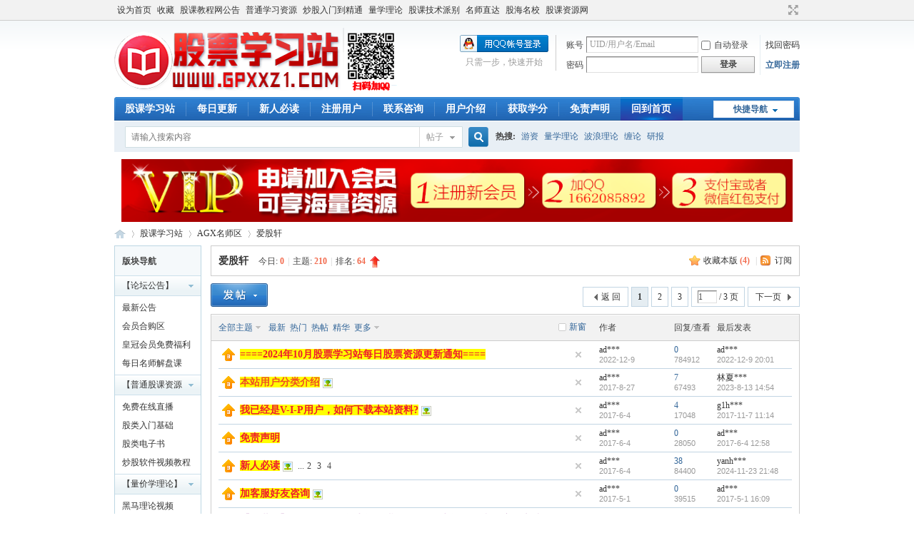

--- FILE ---
content_type: text/html; charset=gbk
request_url: http://gpxxz1.com/forum-115-1.html
body_size: 23489
content:
<!DOCTYPE html PUBLIC "-//W3C//DTD XHTML 1.0 Transitional//EN" "http://www.w3.org/TR/xhtml1/DTD/xhtml1-transitional.dtd">
<html xmlns="http://www.w3.org/1999/xhtml">
<head>
<meta http-equiv="Content-Type" content="text/html; charset=gbk" />
<title>爱股轩股票资源,股课学习站-专业股票视频教程资源网 -  Powered by Discuz!</title>

<meta name="keywords" content="爱股轩,股课学习站,炒股入门知识到精通,炒股视频教程大全,股票视频教程资源网" />
<meta name="description" content="爱股轩,股课学习站专门为股民炒股提供股票学习视频资源 " />
<meta name="generator" content="Discuz! X3.4" />
<meta name="author" content="Discuz! Team and Comsenz UI Team" />
<meta name="copyright" content="Discuz!" />
<meta name="MSSmartTagsPreventParsing" content="True" />
<meta http-equiv="MSThemeCompatible" content="Yes" />
<base href="http://gpxxz1.com/" /><link rel="stylesheet" type="text/css" href="data/cache/style_1_common.css?KfN" /><link rel="stylesheet" type="text/css" href="data/cache/style_1_forum_forumdisplay.css?KfN" /><link rel="stylesheet" id="css_extstyle" type="text/css" href="./template/default/style/t1/style.css" /><script type="text/javascript">var STYLEID = '1', STATICURL = 'static/', IMGDIR = 'static/image/common', VERHASH = 'KfN', charset = 'gbk', discuz_uid = '0', cookiepre = 'Su70_2132_', cookiedomain = '', cookiepath = '/', showusercard = '1', attackevasive = '0', disallowfloat = 'newthread', creditnotice = '1|威望|,2|贡献|,3|学分|', defaultstyle = './template/default/style/t1', REPORTURL = 'aHR0cDovL2dweHh6MS5jb20vZm9ydW0tMTE1LTEuaHRtbA==', SITEURL = 'http://gpxxz1.com/', JSPATH = 'data/cache/', CSSPATH = 'data/cache/style_', DYNAMICURL = '';</script>
<script src="data/cache/common.js?KfN" type="text/javascript"></script>
<meta name="application-name" content="股课学习站" />
<meta name="msapplication-tooltip" content="股课学习站" />
<meta name="msapplication-task" content="name=股课学习站;action-uri=http://gpxxz1.com/forum.php;icon-uri=http://gpxxz1.com/static/image/common/bbs.ico" />
<link rel="archives" title="股课学习站" href="http://gpxxz1.com/archiver/" />
<link rel="alternate" type="application/rss+xml" title="股课学习站 - 爱股轩股票资源,股课学习站-专业股票视频教程资源网" href="http://gpxxz1.com/forum.php?mod=rss&fid=115&amp;auth=0" />
<script src="data/cache/forum.js?KfN" type="text/javascript"></script>
</head>

<body id="nv_forum" class="pg_forumdisplay" onkeydown="if(event.keyCode==27) return false;">
<div id="append_parent"></div><div id="ajaxwaitid"></div>
<div id="toptb" class="cl">
<div class="wp">
<div class="z"><a href="javascript:;"  onclick="setHomepage('https://www.gpxxz1.com/');">设为首页</a><a href="https://www.gpxxz1.com/"  onclick="addFavorite(this.href, '股课学习站');return false;">收藏</a><a href="/forum.php?gid=53" >股课教程网公告</a><a href="/forum.php?gid=1" >普通学习资源</a><a href="/forum.php?gid=84" >炒股入门到精通</a><a href="/forum.php?gid=36" >量学理论</a><a href="/forum.php?gid=77" >股课技术派别</a><a href="/forum.php?gid=48" >名师直达</a><a href="forum.php?gid=89" >股海名校</a><a href="/forum.php" >股课资源网</a></div>
<div class="y">
<a id="switchblind" href="javascript:;" onclick="toggleBlind(this)" title="开启辅助访问" class="switchblind"></a>
<a href="javascript:;" id="switchwidth" onclick="widthauto(this)" title="切换到宽版" class="switchwidth">切换到宽版</a>
</div>
</div>
</div>

<div id="hd">
<div class="wp">
<div class="hdc cl"><h2><a href="./" title="股课学习站"><img src="static/image/common/logo.png" alt="股课学习站" border="0" /></a></h2><script src="data/cache/logging.js?KfN" type="text/javascript"></script>
<form method="post" autocomplete="off" id="lsform" action="member.php?mod=logging&amp;action=login&amp;loginsubmit=yes&amp;infloat=yes&amp;lssubmit=yes" onsubmit="return lsSubmit();">
<div class="fastlg cl">
<span id="return_ls" style="display:none"></span>
<div class="y pns">
<table cellspacing="0" cellpadding="0">
<tr>
<td><label for="ls_username">账号</label></td>
<td><input type="text" name="username" id="ls_username" class="px vm xg1"  value="UID/用户名/Email" onfocus="if(this.value == 'UID/用户名/Email'){this.value = '';this.className = 'px vm';}" onblur="if(this.value == ''){this.value = 'UID/用户名/Email';this.className = 'px vm xg1';}" tabindex="901" /></td>
<td class="fastlg_l"><label for="ls_cookietime"><input type="checkbox" name="cookietime" id="ls_cookietime" class="pc" value="2592000" tabindex="903" />自动登录</label></td>
<td>&nbsp;<a href="javascript:;" onclick="showWindow('login', 'member.php?mod=logging&action=login&viewlostpw=1')">找回密码</a></td>
</tr>
<tr>
<td><label for="ls_password">密码</label></td>
<td><input type="password" name="password" id="ls_password" class="px vm" autocomplete="off" tabindex="902" /></td>
<td class="fastlg_l"><button type="submit" class="pn vm" tabindex="904" style="width: 75px;"><em>登录</em></button></td>
<td>&nbsp;<a href="member.php?mod=register" class="xi2 xw1">立即注册</a></td>
</tr>
</table>
<input type="hidden" name="formhash" value="ecbae16c" />
<input type="hidden" name="quickforward" value="yes" />
<input type="hidden" name="handlekey" value="ls" />
</div>

<div class="fastlg_fm y" style="margin-right: 10px; padding-right: 10px">
<p><a href="http://gpxxz1.com/connect.php?mod=login&op=init&referer=forum.php%3Fmod%3Dforumdisplay%26fid%3D115%26page%3D1&statfrom=login_simple"><img src="static/image/common/qq_login.gif" class="vm" alt="QQ登录" /></a></p>
<p class="hm xg1" style="padding-top: 2px;">只需一步，快速开始</p>
</div>
</div>
</form>

</div>

<div id="nv">
<a href="javascript:;" id="qmenu" onmouseover="delayShow(this, function () {showMenu({'ctrlid':'qmenu','pos':'34!','ctrlclass':'a','duration':2});showForummenu(115);})">快捷导航</a>
<ul><li id="mn_forum" ><a href="forum.php" hidefocus="true" title="BBS"  >股课学习站<span>BBS</span></a></li><li id="mn_Na063" ><a href="forum.php?mod=guide&view=newthread" hidefocus="true"  >每日更新</a></li><li id="mn_Nffc2" ><a href="/thread-2038-1-1.html" hidefocus="true"  >新人必读</a></li><li id="mn_Nb243" ><a href="member.php?mod=register" hidefocus="true"  >注册用户</a></li><li id="mn_Ne921" ><a href="thread-1415-1-1.html" hidefocus="true"  >联系咨询</a></li><li id="mn_N2e6d" ><a href="thread-2730-1-1.html" hidefocus="true"  >用户介绍</a></li><li id="mn_Nff55" ><a href="thread-2040-1-1.html" hidefocus="true"  >获取学分</a></li><li id="mn_N770a" ><a href="/thread-2041-1-1.html" hidefocus="true"  >免责声明</a></li><li class="a" id="mn_N9ec7" ><a href="forum.php" hidefocus="true"  >回到首页</a></li><li id="mn_N2099" ><a href="forum.php?mod=attachment&aid=MjQzOXxkN2VmODk4ZHwxNzIxNzE3MzkxfDF8MTEyNTA%3D" hidefocus="true"  >防失联方式</a></li></ul>
</div>
<div id="mu" class="cl">
</div><div id="scbar" class="cl">
<form id="scbar_form" method="post" autocomplete="off" onsubmit="searchFocus($('scbar_txt'))" action="search.php?searchsubmit=yes" target="_blank">
<input type="hidden" name="mod" id="scbar_mod" value="search" />
<input type="hidden" name="formhash" value="ecbae16c" />
<input type="hidden" name="srchtype" value="title" />
<input type="hidden" name="srhfid" value="115" />
<input type="hidden" name="srhlocality" value="forum::forumdisplay" />
<table cellspacing="0" cellpadding="0">
<tr>
<td class="scbar_icon_td"></td>
<td class="scbar_txt_td"><input type="text" name="srchtxt" id="scbar_txt" value="请输入搜索内容" autocomplete="off" x-webkit-speech speech /></td>
<td class="scbar_type_td"><a href="javascript:;" id="scbar_type" class="xg1" onclick="showMenu(this.id)" hidefocus="true">搜索</a></td>
<td class="scbar_btn_td"><button type="submit" name="searchsubmit" id="scbar_btn" sc="1" class="pn pnc" value="true"><strong class="xi2">搜索</strong></button></td>
<td class="scbar_hot_td">
<div id="scbar_hot">
<strong class="xw1">热搜: </strong>

<a href="search.php?mod=forum&amp;srchtxt=%D3%CE%D7%CA&amp;formhash=ecbae16c&amp;searchsubmit=true&amp;source=hotsearch" target="_blank" class="xi2" sc="1">游资</a>



<a href="search.php?mod=forum&amp;srchtxt=%C1%BF%D1%A7%C0%ED%C2%DB&amp;formhash=ecbae16c&amp;searchsubmit=true&amp;source=hotsearch" target="_blank" class="xi2" sc="1">量学理论</a>



<a href="search.php?mod=forum&amp;srchtxt=%B2%A8%C0%CB%C0%ED%C2%DB&amp;formhash=ecbae16c&amp;searchsubmit=true&amp;source=hotsearch" target="_blank" class="xi2" sc="1">波浪理论</a>



<a href="search.php?mod=forum&amp;srchtxt=%B2%F8%C2%DB&amp;formhash=ecbae16c&amp;searchsubmit=true&amp;source=hotsearch" target="_blank" class="xi2" sc="1">缠论</a>



<a href="search.php?mod=forum&amp;srchtxt=%D1%D0%B1%A8&amp;formhash=ecbae16c&amp;searchsubmit=true&amp;source=hotsearch" target="_blank" class="xi2" sc="1">研报</a>

</div>
</td>
</tr>
</table>
</form>
</div>
<ul id="scbar_type_menu" class="p_pop" style="display: none;"><li><a href="javascript:;" rel="curforum" fid="115" >本版</a></li><li><a href="javascript:;" rel="forum" class="curtype">帖子</a></li><li><a href="javascript:;" rel="user">用户</a></li></ul>
<script type="text/javascript">
initSearchmenu('scbar', '');
</script>
</div>
</div>


<div id="wp" class="wp">
<style id="diy_style" type="text/css">#framePdb9hZ {  border:none !important;}</style>
<!--[diy=diynavtop]--><div id="diynavtop" class="area"><div id="frameuebqLn" class="cl_frame_bm frame move-span cl frame-1"><div id="frameuebqLn_left" class="column frame-1-c"><div id="frameuebqLn_left_temp" class="move-span temp"></div><div id="portal_block_42" class="block move-span"><div id="portal_block_42_content" class="dxb_bc"><div class="portal_block_summary"><a href="/thread-2040-1-1.html" target="_blank"><img src="/data/attachment/portal/201905/29/095206ch0jv6qzapqialw6.png" width="100%" /></a></div></div></div></div></div></div><!--[/diy]-->
<div id="pt" class="bm cl">
<div class="z">
<a href="./" class="nvhm" title="首页">股课学习站</a><em>&raquo;</em><a href="forum.php">股课学习站</a> <em>&rsaquo;</em> <a href="forum.php?gid=148">AGX名师区</a><em>&rsaquo;</em> <a href="forum-115-1.html">爱股轩</a></div>
</div><div class="wp">
<!--[diy=diy1]--><div id="diy1" class="area"></div><!--[/diy]-->
</div>
<div class="boardnav">
<div id="ct" class="wp cl" style="margin-left:135px">
<div id="sd_bdl" class="bdl" onmouseover="showMenu({'ctrlid':this.id, 'pos':'dz'});" style="width:120px;margin-left:-135px">
<!--[diy=diyleftsidetop]--><div id="diyleftsidetop" class="area"></div><!--[/diy]-->

<div class="tbn" id="forumleftside"><h2 class="bdl_h">版块导航</h2>
<dl class="a" id="lf_53">
<dt><a href="javascript:;" hidefocus="true" onclick="leftside('lf_53')" title="【论坛公告】">【论坛公告】</a></dt><dd>
<a href="forum-54-1.html" title="最新公告">最新公告</a>
</dd>
<dd>
<a href="forum-175-1.html" title="会员合购区">会员合购区</a>
</dd>
<dd>
<a href="forum-176-1.html" title="皇冠会员免费福利">皇冠会员免费福利</a>
</dd>
<dd>
<a href="forum-157-1.html" title="每日名师解盘课">每日名师解盘课</a>
</dd>
</dl>
<dl class="a" id="lf_1">
<dt><a href="javascript:;" hidefocus="true" onclick="leftside('lf_1')" title="【普通股课资源区】―（普通用户可下）">【普通股课资源区】―（普通用户可下）</a></dt><dd>
<a href="forum-126-1.html" title="免费在线直播">免费在线直播</a>
</dd>
<dd>
<a href="forum-41-1.html" title="股类入门基础">股类入门基础</a>
</dd>
<dd>
<a href="forum-40-1.html" title="股类电子书">股类电子书</a>
</dd>
<dd>
<a href="forum-38-1.html" title="炒股软件视频教程">炒股软件视频教程</a>
</dd>
</dl>
<dl class="a" id="lf_36">
<dt><a href="javascript:;" hidefocus="true" onclick="leftside('lf_36')" title="【量价学理论】∝（更新中）">【量价学理论】∝（更新中）</a></dt><dd>
<a href="forum-47-1.html" title="黑马理论视频">黑马理论视频</a>
</dd>
<dd>
<a href="forum-46-1.html" title="特训音频讲义">特训音频讲义</a>
</dd>
<dd>
<a href="forum-177-1.html" title="量学讲堂视频">量学讲堂视频</a>
</dd>
<dd>
<a href="forum-45-1.html" title="量价理论培训班">量价理论培训班</a>
</dd>
<dd>
<a href="forum-44-1.html" title="学长交流视频">学长交流视频</a>
</dd>
<dd>
<a href="forum-43-1.html" title="量价理论指标">量价理论指标</a>
</dd>
<dd>
<a href="forum-42-1.html" title="量价理论电子书">量价理论电子书</a>
</dd>
<dd>
<a href="forum-186-1.html" title="大V付费文章">大V付费文章</a>
</dd>
</dl>
<dl class="a" id="lf_84">
<dt><a href="javascript:;" hidefocus="true" onclick="leftside('lf_84')" title="【炒股入门知识到精通】∝（更新中）">【炒股入门知识到精通】∝（更新中）</a></dt><dd>
<a href="forum-85-1.html" title="股课基础理论">股课基础理论</a>
</dd>
<dd>
<a href="forum-86-1.html" title="炒股实战技巧">炒股实战技巧</a>
</dd>
<dd>
<a href="forum-145-1.html" title="实用股课电子书">实用股课电子书</a>
</dd>
</dl>
<dl class="a" id="lf_77">
<dt><a href="javascript:;" hidefocus="true" onclick="leftside('lf_77')" title="【股市技术分类】∝（更新中）">【股市技术分类】∝（更新中）</a></dt><dd>
<a href="forum-78-1.html" title="缠论">缠论</a>
</dd>
<dd>
<a href="forum-79-1.html" title="筹码理论">筹码理论</a>
</dd>
<dd>
<a href="forum-80-1.html" title="波浪理论">波浪理论</a>
</dd>
<dd>
<a href="forum-81-1.html" title="其它理论">其它理论</a>
</dd>
<dd>
<a href="forum-82-1.html" title="均线理论">均线理论</a>
</dd>
<dd>
<a href="forum-83-1.html" title="技术指标运用">技术指标运用</a>
</dd>
</dl>
<dl class="a" id="lf_109">
<dt><a href="javascript:;" hidefocus="true" onclick="leftside('lf_109')" title="【YXT名师区】∝（最新）">【YXT名师区】∝（最新）</a></dt><dd>
<a href="forum-141-1.html" title="【朱超ZC】">【朱超ZC】</a>
</dd>
<dd>
<a href="forum-128-1.html" title="【褚伟峰ZWF】">【褚伟峰ZWF】</a>
</dd>
<dd>
<a href="forum-136-1.html" title="【丁晓东dxd】">【丁晓东dxd】</a>
</dd>
<dd>
<a href="forum-130-1.html" title="【都业华ZYH】">【都业华ZYH】</a>
</dd>
<dd>
<a href="forum-142-1.html" title="【张淼ZM】">【张淼ZM】</a>
</dd>
<dd>
<a href="forum-135-1.html" title="【刘梓明lzm】">【刘梓明lzm】</a>
</dd>
<dd>
<a href="forum-134-1.html" title="【陈培树CPS】">【陈培树CPS】</a>
</dd>
<dd>
<a href="forum-139-1.html" title="【杨肃江YSJ】">【杨肃江YSJ】</a>
</dd>
<dd>
<a href="forum-137-1.html" title="【俞勇YY】">【俞勇YY】</a>
</dd>
<dd>
<a href="forum-146-1.html" title="【朱玄ZX】">【朱玄ZX】</a>
</dd>
<dd>
<a href="forum-133-1.html" title="【匡名洁KMJ】">【匡名洁KMJ】</a>
</dd>
<dd>
<a href="forum-138-1.html" title="【付廷杰FYJ】">【付廷杰FYJ】</a>
</dd>
<dd>
<a href="forum-131-1.html" title="【杨凯YK】">【杨凯YK】</a>
</dd>
<dd>
<a href="forum-144-1.html" title="【腾飞TF】">【腾飞TF】</a>
</dd>
<dd>
<a href="forum-140-1.html" title="【李晓光LXG】">【李晓光LXG】</a>
</dd>
<dd>
<a href="forum-75-1.html" title="【操盘手十年】">【操盘手十年】</a>
</dd>
<dd>
<a href="forum-132-1.html" title="【吴剑WJ】">【吴剑WJ】</a>
</dd>
<dd>
<a href="forum-57-1.html" title="【月风YF】">【月风YF】</a>
</dd>
<dd>
<a href="forum-104-1.html" title="【思多金SDJ】">【思多金SDJ】</a>
</dd>
<dd>
<a href="forum-143-1.html" title="【其它热门名师】">【其它热门名师】</a>
</dd>
</dl>
<dl class="a" id="lf_148">
<dt><a href="javascript:;" hidefocus="true" onclick="leftside('lf_148')" title="AGX名师区">AGX名师区</a></dt><dd>
<a href="forum-151-1.html" title="曾光辉">曾光辉</a>
</dd>
<dd>
<a href="forum-152-1.html" title="郭海培">郭海培</a>
</dd>
<dd>
<a href="forum-153-1.html" title="蔡森">蔡森</a>
</dd>
<dd>
<a href="forum-154-1.html" title="董钟祥">董钟祥</a>
</dd>
<dd>
<a href="forum-193-1.html" title="周代运">周代运</a>
</dd>
<dd>
<a href="forum-194-1.html" title="王焕昌">王焕昌</a>
</dd>
<dd>
<a href="forum-195-1.html" title="彭明允">彭明允</a>
</dd>
<dd>
<a href="forum-102-1.html" title="利乐">利乐</a>
</dd>
<dd>
<a href="forum-99-1.html" title="黄崇">黄崇</a>
</dd>
<dd>
<a href="forum-50-1.html" title="张清华">张清华</a>
</dd>
<dd>
<a href="forum-92-1.html" title="刘峻荣+钟黎融">刘峻荣+钟黎融</a>
</dd>
<dd>
<a href="forum-113-1.html" title="岩方荣">岩方荣</a>
</dd>
<dd>
<a href="forum-63-1.html" title="廖英强">廖英强</a>
</dd>
<dd>
<a href="forum-94-1.html" title="陈斌宇">陈斌宇</a>
</dd>
<dd class="bdl_a">
<a href="forum-115-1.html" title="爱股轩">爱股轩</a>
</dd>
<dd>
<a href="forum-206-1.html" title="老樊研究院">老樊研究院</a>
</dd>
</dl>
<dl class="a" id="lf_147">
<dt><a href="javascript:;" hidefocus="true" onclick="leftside('lf_147')" title="股民大讲堂名师区">股民大讲堂名师区</a></dt><dd>
<a href="forum-111-1.html" title="股民老张">股民老张</a>
</dd>
<dd>
<a href="forum-118-1.html" title="卢丛">卢丛</a>
</dd>
<dd>
<a href="forum-120-1.html" title="王湧">王湧</a>
</dd>
<dd>
<a href="forum-112-1.html" title="解新忠">解新忠</a>
</dd>
<dd>
<a href="forum-122-1.html" title="牛永新">牛永新</a>
</dd>
<dd>
<a href="forum-155-1.html" title="宋振宇">宋振宇</a>
</dd>
<dd>
<a href="forum-119-1.html" title="权得">权得</a>
</dd>
<dd>
<a href="forum-156-1.html" title="只会炒股-股哥">只会炒股-股哥</a>
</dd>
</dl>
<dl class="a" id="lf_48">
<dt><a href="javascript:;" hidefocus="true" onclick="leftside('lf_48')" title="【股海名师专区】">【股海名师专区】</a></dt><dd>
<a href="forum-65-1.html" title="李雁鸣">李雁鸣</a>
</dd>
<dd>
<a href="forum-61-1.html" title="冯矿伟">冯矿伟</a>
</dd>
<dd>
<a href="forum-169-1.html" title="史月波">史月波</a>
</dd>
<dd>
<a href="forum-158-1.html" title="冯晓强">冯晓强</a>
</dd>
<dd>
<a href="forum-73-1.html" title="老姜">老姜</a>
</dd>
<dd>
<a href="forum-95-1.html" title="泛舟">泛舟</a>
</dd>
<dd>
<a href="forum-114-1.html" title="张重">张重</a>
</dd>
<dd>
<a href="forum-56-1.html" title="吴迪">吴迪</a>
</dd>
<dd>
<a href="forum-67-1.html" title="鹿希武">鹿希武</a>
</dd>
<dd>
<a href="forum-101-1.html" title="李君壮">李君壮</a>
</dd>
<dd>
<a href="forum-70-1.html" title="伍朝辉">伍朝辉</a>
</dd>
<dd>
<a href="forum-51-1.html" title="张欣">张欣</a>
</dd>
<dd>
<a href="forum-107-1.html" title="张晓青">张晓青</a>
</dd>
<dd>
<a href="forum-116-1.html" title="胡任标">胡任标</a>
</dd>
<dd>
<a href="forum-64-1.html" title="唐能通">唐能通</a>
</dd>
<dd>
<a href="forum-49-1.html" title="殷保华+胡立阳">殷保华+胡立阳</a>
</dd>
<dd>
<a href="forum-71-1.html" title="徐小明+徐文明">徐小明+徐文明</a>
</dd>
<dd>
<a href="forum-91-1.html" title="秦国安+谢佳颖">秦国安+谢佳颖</a>
</dd>
<dd>
<a href="forum-117-1.html" title="林新象+陈文图">林新象+陈文图</a>
</dd>
<dd>
<a href="forum-97-1.html" title="楚风+刘任远">楚风+刘任远</a>
</dd>
<dd>
<a href="forum-105-1.html" title="宋磊+罗振文">宋磊+罗振文</a>
</dd>
<dd>
<a href="forum-108-1.html" title="余震海+易文斌">余震海+易文斌</a>
</dd>
<dd>
<a href="forum-98-1.html" title="韩云+鲁召辉">韩云+鲁召辉</a>
</dd>
<dd>
<a href="forum-100-1.html" title="李丰+李志尚">李丰+李志尚</a>
</dd>
<dd>
<a href="forum-123-1.html" title="李晓军52投资">李晓军52投资</a>
</dd>
<dd>
<a href="forum-103-1.html" title="金朝阳+狙击手+老夫子">金朝阳+狙击手+老夫子</a>
</dd>
<dd>
<a href="forum-125-1.html" title="其它高手课程">其它高手课程</a>
</dd>
<dd>
<a href="forum-90-1.html" title="财富讲堂名师">财富讲堂名师</a>
</dd>
</dl>
<dl class="a" id="lf_89">
<dt><a href="javascript:;" hidefocus="true" onclick="leftside('lf_89')" title="【股海名校专区】―（更新中）">【股海名校专区】―（更新中）</a></dt><dd>
<a href="forum-166-1.html" title="知牛财经">知牛财经</a>
</dd>
<dd>
<a href="forum-93-1.html" title="老马点金">老马点金</a>
</dd>
<dd>
<a href="forum-66-1.html" title="股市剑客">股市剑客</a>
</dd>
<dd>
<a href="forum-96-1.html" title="财智人生">财智人生</a>
</dd>
<dd>
<a href="forum-159-1.html" title="股民培训">股民培训</a>
</dd>
<dd>
<a href="forum-164-1.html" title="牛金大学">牛金大学</a>
</dd>
<dd>
<a href="forum-165-1.html" title="五域论湛">五域论湛</a>
</dd>
<dd>
<a href="forum-167-1.html" title="一苇渡江">一苇渡江</a>
</dd>
<dd>
<a href="forum-160-1.html" title="知钱财经">知钱财经</a>
</dd>
<dd>
<a href="forum-161-1.html" title="今日英才">今日英才</a>
</dd>
<dd>
<a href="forum-162-1.html" title="股城墙">股城墙</a>
</dd>
<dd>
<a href="forum-163-1.html" title="财智汇">财智汇</a>
</dd>
<dd>
<a href="forum-168-1.html" title="中金在线">中金在线</a>
</dd>
<dd>
<a href="forum-124-1.html" title="A股天机">A股天机</a>
</dd>
<dd>
<a href="forum-72-1.html" title="汇盈大讲堂">汇盈大讲堂</a>
</dd>
<dd>
<a href="forum-121-1.html" title="围城操盘术">围城操盘术</a>
</dd>
<dd>
<a href="forum-170-1.html" title="潜海擒龙">潜海擒龙</a>
</dd>
<dd>
<a href="forum-171-1.html" title="股市一哥">股市一哥</a>
</dd>
<dd>
<a href="forum-172-1.html" title="敢死队">敢死队</a>
</dd>
<dd>
<a href="forum-173-1.html" title="西方交易逻辑">西方交易逻辑</a>
</dd>
</dl>
<dl class="a" id="lf_87">
<dt><a href="javascript:;" hidefocus="true" onclick="leftside('lf_87')" title="【期货外汇贵金属专区】">【期货外汇贵金属专区】</a></dt><dd>
<a href="forum-88-1.html" title="期货">期货</a>
</dd>
<dd>
<a href="forum-149-1.html" title="外汇">外汇</a>
</dd>
<dd>
<a href="forum-174-1.html" title="基金">基金</a>
</dd>
<dd>
<a href="forum-150-1.html" title="贵金属">贵金属</a>
</dd>
</dl>
</div>

<!--[diy=diyleftsidebottom]--><div id="diyleftsidebottom" class="area"></div><!--[/diy]-->
</div>

<div class="mn">
<div class="bm bml pbn">
<div class="bm_h cl">
<span class="y">
<a href="home.php?mod=spacecp&amp;ac=favorite&amp;type=forum&amp;id=115&amp;handlekey=favoriteforum&amp;formhash=ecbae16c" id="a_favorite" class="fa_fav" onclick="showWindow(this.id, this.href, 'get', 0);">收藏本版 <strong class="xi1" id="number_favorite" >(<span id="number_favorite_num">4</span>)</strong></a>
<span class="pipe">|</span><a href="forum.php?mod=rss&amp;fid=115&amp;auth=0" class="fa_rss" target="_blank" title="RSS">订阅</a>
</span>
<h1 class="xs2">
<a href="forum-115-1.html">爱股轩</a>
<span class="xs1 xw0 i">今日: <strong class="xi1">0</strong><span class="pipe">|</span>主题: <strong class="xi1">210</strong><span class="pipe">|</span>排名: <strong class="xi1" title="上次排名:67">64</strong><b class="ico_increase">&nbsp;</b></span></h1>
</div>
</div>



<div class="drag">
<!--[diy=diy4]--><div id="diy4" class="area"><div id="framePdb9hZ" class=" frame move-span cl frame-1"><div id="framePdb9hZ_left" class="column frame-1-c"><div id="framePdb9hZ_left_temp" class="move-span temp"></div></div></div></div><!--[/diy]-->
</div>




<div id="pgt" class="bm bw0 pgs cl">
<span id="fd_page_top"><div class="pg"><strong>1</strong><a href="forum-115-2.html">2</a><a href="forum-115-3.html">3</a><label><input type="text" name="custompage" class="px" size="2" title="输入页码，按回车快速跳转" value="1" onkeydown="if(event.keyCode==13) {window.location='forum.php?mod=forumdisplay&fid=115&amp;page='+this.value;; doane(event);}" /><span title="共 3 页"> / 3 页</span></label><a href="forum-115-2.html" class="nxt">下一页</a></div></span>
<span class="pgb y"  ><a href="forum.php">返&nbsp;回</a></span>
<a href="javascript:;" id="newspecial" onmouseover="$('newspecial').id = 'newspecialtmp';this.id = 'newspecial';showMenu({'ctrlid':this.id})" onclick="showWindow('newthread', 'forum.php?mod=post&action=newthread&fid=115')" title="发新帖"><img src="static/image/common/pn_post.png" alt="发新帖" /></a></div>
<div id="threadlist" class="tl bm bmw">
<div class="th">
<table cellspacing="0" cellpadding="0">
<tr>
<th colspan="2">
<div class="tf">
<span id="atarget" onclick="setatarget(1)" class="y" title="在新窗口中打开帖子">新窗</span>
<a id="filter_special" href="javascript:;" class="showmenu xi2" onclick="showMenu(this.id)">全部主题</a>&nbsp;						
<a href="forum.php?mod=forumdisplay&amp;fid=115&amp;filter=lastpost&amp;orderby=lastpost" class="xi2">最新</a>&nbsp;
<a href="forum.php?mod=forumdisplay&amp;fid=115&amp;filter=heat&amp;orderby=heats" class="xi2">热门</a>&nbsp;
<a href="forum.php?mod=forumdisplay&amp;fid=115&amp;filter=hot" class="xi2">热帖</a>&nbsp;
<a href="forum.php?mod=forumdisplay&amp;fid=115&amp;filter=digest&amp;digest=1" class="xi2">精华</a>&nbsp;
<a id="filter_dateline" href="javascript:;" class="showmenu xi2" onclick="showMenu(this.id)">更多</a>&nbsp;
<span id="clearstickthread" style="display: none;">
<span class="pipe">|</span>
<a href="javascript:;" onclick="clearStickThread()" class="xi2" title="显示置顶">显示置顶</a>
</span>
</div>
</th>
<td class="by">作者</td>
<td class="num">回复/查看</td>
<td class="by">最后发表</td>
</tr>
</table>
</div>
<div class="bm_c">
<script type="text/javascript">var lasttime = 1768706145;var listcolspan= '5';</script>
<div id="forumnew" style="display:none"></div>
<form method="post" autocomplete="off" name="moderate" id="moderate" action="forum.php?mod=topicadmin&amp;action=moderate&amp;fid=115&amp;infloat=yes&amp;nopost=yes">
<input type="hidden" name="formhash" value="ecbae16c" />
<input type="hidden" name="listextra" value="page%3D1" />
<table summary="forum_115" cellspacing="0" cellpadding="0" id="threadlisttableid">
<tbody id="separatorline" class="emptb"><tr><td class="icn"></td><th></th><td class="by"></td><td class="num"></td><td class="by"></td></tr></tbody>
<tbody id="stickthread_2413">
<tr>
<td class="icn">
<a href="thread-2413-1-1.html" title="全局置顶主题 - 新窗口打开" target="_blank">
<img src="static/image/common/pin_3.gif" alt="全局置顶" />
</a>
</td>
<th class="common">
<a href="javascript:;" id="content_2413" class="showcontent y" title="更多操作" onclick="CONTENT_TID='2413';CONTENT_ID='stickthread_2413';showMenu({'ctrlid':this.id,'menuid':'content_menu'})"></a>
<a href="javascript:void(0);" onclick="hideStickThread('2413')" class="closeprev y" title="隐藏置顶帖">隐藏置顶帖</a>
<a class="tdpre y" href="javascript:void(0);" onclick="previewThread('2413', 'stickthread_2413');">预览</a>
 <a href="thread-2413-1-1.html" style="font-weight: bold;color: #EE1B2E;background-color: #FFFF00;" onclick="atarget(this)" class="s xst">====2024年10月股票学习站每日股票资源更新通知====</a>
</th>
<td class="by">
<cite>
<a href="space-uid-1.html" c="1">ad***</a></cite>
<em><span>2022-12-9</span></em>
</td>
<td class="num"><a href="thread-2413-1-1.html" class="xi2">0</a><em>784912</em></td>
<td class="by">
<cite><a href="space-username-admin.html" c="1">ad***</a></cite>
<em><a href="forum.php?mod=redirect&tid=2413&goto=lastpost#lastpost">2022-12-9 20:01</a></em>
</td>
</tr>
</tbody>
<tbody id="stickthread_2730">
<tr>
<td class="icn">
<a href="thread-2730-1-1.html" title="全局置顶主题 - 新窗口打开" target="_blank">
<img src="static/image/common/pin_3.gif" alt="全局置顶" />
</a>
</td>
<th class="common">
<a href="javascript:;" id="content_2730" class="showcontent y" title="更多操作" onclick="CONTENT_TID='2730';CONTENT_ID='stickthread_2730';showMenu({'ctrlid':this.id,'menuid':'content_menu'})"></a>
<a href="javascript:void(0);" onclick="hideStickThread('2730')" class="closeprev y" title="隐藏置顶帖">隐藏置顶帖</a>
<a class="tdpre y" href="javascript:void(0);" onclick="previewThread('2730', 'stickthread_2730');">预览</a>
 <a href="thread-2730-1-1.html" style="font-weight: bold;color: #EE5023;background-color: #FFFF00;" onclick="atarget(this)" class="s xst">本站用户分类介绍</a>
<img src="static/image/filetype/image_s.gif" alt="attach_img" title="图片附件" align="absmiddle" />
</th>
<td class="by">
<cite>
<a href="space-uid-1.html" c="1">ad***</a></cite>
<em><span>2017-8-27</span></em>
</td>
<td class="num"><a href="thread-2730-1-1.html" class="xi2">7</a><em>67493</em></td>
<td class="by">
<cite><a href="space-username-%C1%D6%CF%C4%C0%ED%B2%C6.html" c="1">林夏***</a></cite>
<em><a href="forum.php?mod=redirect&tid=2730&goto=lastpost#lastpost">2023-8-13 14:54</a></em>
</td>
</tr>
</tbody>
<tbody id="stickthread_2042">
<tr>
<td class="icn">
<a href="thread-2042-1-1.html" title="全局置顶主题 - 新窗口打开" target="_blank">
<img src="static/image/common/pin_3.gif" alt="全局置顶" />
</a>
</td>
<th class="common">
<a href="javascript:;" id="content_2042" class="showcontent y" title="更多操作" onclick="CONTENT_TID='2042';CONTENT_ID='stickthread_2042';showMenu({'ctrlid':this.id,'menuid':'content_menu'})"></a>
<a href="javascript:void(0);" onclick="hideStickThread('2042')" class="closeprev y" title="隐藏置顶帖">隐藏置顶帖</a>
<a class="tdpre y" href="javascript:void(0);" onclick="previewThread('2042', 'stickthread_2042');">预览</a>
 <a href="thread-2042-1-1.html" style="font-weight: bold;color: #EE1B2E;background-color: #FFFF00;" onclick="atarget(this)" class="s xst">我已经是V-I-P用户，如何下载本站资料?</a>
<img src="static/image/filetype/image_s.gif" alt="attach_img" title="图片附件" align="absmiddle" />
</th>
<td class="by">
<cite>
<a href="space-uid-1.html" c="1">ad***</a></cite>
<em><span>2017-6-4</span></em>
</td>
<td class="num"><a href="thread-2042-1-1.html" class="xi2">4</a><em>17048</em></td>
<td class="by">
<cite><a href="space-username-g1h0g8.html" c="1">g1h***</a></cite>
<em><a href="forum.php?mod=redirect&tid=2042&goto=lastpost#lastpost">2017-11-7 11:14</a></em>
</td>
</tr>
</tbody>
<tbody id="stickthread_2041">
<tr>
<td class="icn">
<a href="thread-2041-1-1.html" title="全局置顶主题 - 新窗口打开" target="_blank">
<img src="static/image/common/pin_3.gif" alt="全局置顶" />
</a>
</td>
<th class="common">
<a href="javascript:;" id="content_2041" class="showcontent y" title="更多操作" onclick="CONTENT_TID='2041';CONTENT_ID='stickthread_2041';showMenu({'ctrlid':this.id,'menuid':'content_menu'})"></a>
<a href="javascript:void(0);" onclick="hideStickThread('2041')" class="closeprev y" title="隐藏置顶帖">隐藏置顶帖</a>
<a class="tdpre y" href="javascript:void(0);" onclick="previewThread('2041', 'stickthread_2041');">预览</a>
 <a href="thread-2041-1-1.html" style="font-weight: bold;color: #EE1B2E;background-color: #FFFF00;" onclick="atarget(this)" class="s xst">免责声明</a>
</th>
<td class="by">
<cite>
<a href="space-uid-1.html" c="1">ad***</a></cite>
<em><span>2017-6-4</span></em>
</td>
<td class="num"><a href="thread-2041-1-1.html" class="xi2">0</a><em>28050</em></td>
<td class="by">
<cite><a href="space-username-admin.html" c="1">ad***</a></cite>
<em><a href="forum.php?mod=redirect&tid=2041&goto=lastpost#lastpost">2017-6-4 12:58</a></em>
</td>
</tr>
</tbody>
<tbody id="stickthread_2038">
<tr>
<td class="icn">
<a href="thread-2038-1-1.html" title="全局置顶主题 - 新窗口打开" target="_blank">
<img src="static/image/common/pin_3.gif" alt="全局置顶" />
</a>
</td>
<th class="common">
<a href="javascript:;" id="content_2038" class="showcontent y" title="更多操作" onclick="CONTENT_TID='2038';CONTENT_ID='stickthread_2038';showMenu({'ctrlid':this.id,'menuid':'content_menu'})"></a>
<a href="javascript:void(0);" onclick="hideStickThread('2038')" class="closeprev y" title="隐藏置顶帖">隐藏置顶帖</a>
<a class="tdpre y" href="javascript:void(0);" onclick="previewThread('2038', 'stickthread_2038');">预览</a>
 <a href="thread-2038-1-1.html" style="font-weight: bold;color: #EE1B2E;background-color: #FFFF00;" onclick="atarget(this)" class="s xst">新人必读</a>
<img src="static/image/filetype/image_s.gif" alt="attach_img" title="图片附件" align="absmiddle" />
<span class="tps">&nbsp;...<a href="thread-2038-2-1.html" onclick="atarget(this)">2</a><a href="thread-2038-3-1.html" onclick="atarget(this)">3</a><a href="thread-2038-4-1.html" onclick="atarget(this)">4</a></span>
</th>
<td class="by">
<cite>
<a href="space-uid-1.html" c="1">ad***</a></cite>
<em><span>2017-6-4</span></em>
</td>
<td class="num"><a href="thread-2038-1-1.html" class="xi2">38</a><em>84400</em></td>
<td class="by">
<cite><a href="space-username-yanhupro.html" c="1">yanh***</a></cite>
<em><a href="forum.php?mod=redirect&tid=2038&goto=lastpost#lastpost">2024-11-23 21:48</a></em>
</td>
</tr>
</tbody>
<tbody id="stickthread_1415">
<tr>
<td class="icn">
<a href="thread-1415-1-1.html" title="全局置顶主题 - 新窗口打开" target="_blank">
<img src="static/image/common/pin_3.gif" alt="全局置顶" />
</a>
</td>
<th class="common">
<a href="javascript:;" id="content_1415" class="showcontent y" title="更多操作" onclick="CONTENT_TID='1415';CONTENT_ID='stickthread_1415';showMenu({'ctrlid':this.id,'menuid':'content_menu'})"></a>
<a href="javascript:void(0);" onclick="hideStickThread('1415')" class="closeprev y" title="隐藏置顶帖">隐藏置顶帖</a>
<a class="tdpre y" href="javascript:void(0);" onclick="previewThread('1415', 'stickthread_1415');">预览</a>
 <a href="thread-1415-1-1.html" style="font-weight: bold;color: #EE1B2E;background-color: #FFFF00;" onclick="atarget(this)" class="s xst">加客服好友咨询</a>
<img src="static/image/filetype/image_s.gif" alt="attach_img" title="图片附件" align="absmiddle" />
</th>
<td class="by">
<cite>
<a href="space-uid-1.html" c="1">ad***</a></cite>
<em><span>2017-5-1</span></em>
</td>
<td class="num"><a href="thread-1415-1-1.html" class="xi2">0</a><em>39515</em></td>
<td class="by">
<cite><a href="space-username-admin.html" c="1">ad***</a></cite>
<em><a href="forum.php?mod=redirect&tid=1415&goto=lastpost#lastpost">2017-5-1 16:09</a></em>
</td>
</tr>
</tbody>
<tbody id="normalthread_12825">
<tr>
<td class="icn">
<a href="thread-12825-1-1.html" title="有新回复 - 新窗口打开" target="_blank">
<img src="static/image/common/folder_new.gif" />
</a>
</td>
<th class="new">
<a href="javascript:;" id="content_12825" class="showcontent y" title="更多操作" onclick="CONTENT_TID='12825';CONTENT_ID='normalthread_12825';showMenu({'ctrlid':this.id,'menuid':'content_menu'})"></a>
<a class="tdpre y" href="javascript:void(0);" onclick="previewThread('12825', 'normalthread_12825');">预览</a>
 <a href="thread-12825-1-1.html" style="font-weight: bold;color: #8F2A90;" onclick="atarget(this)" class="s xst">【余世钦】2026年1月晚间点评深潜战略+早间点评早盘小叮咛 更新中</a>
- [售价 <span class="xw1">5</span> 学分]
<img src="static/image/common/hot_2.gif" align="absmiddle" alt="heatlevel" title="热度: 28" />
<a href="forum.php?mod=redirect&amp;tid=12825&amp;goto=lastpost#lastpost" class="xi1">New</a>
</th>
<td class="by">
<cite>
<a href="space-uid-1.html" c="1">ad***</a></cite>
<em><span><span title="2026-1-17">昨天&nbsp;07:53</span></span></em>
</td>
<td class="num"><a href="thread-12825-1-1.html" class="xi2">1</a><em>83</em></td>
<td class="by">
<cite><a href="space-username-haoqi123.html" c="1">haoq***</a></cite>
<em><a href="thread-12825-1-1.html"><span title="2026-1-13 19:27">5&nbsp;天前</span></a></em>
</td>
</tr>
</tbody>
<tbody id="normalthread_12823">
<tr>
<td class="icn">
<a href="thread-12823-1-1.html" title="有新回复 - 新窗口打开" target="_blank">
<img src="static/image/common/folder_new.gif" />
</a>
</td>
<th class="new">
<a href="javascript:;" id="content_12823" class="showcontent y" title="更多操作" onclick="CONTENT_TID='12823';CONTENT_ID='normalthread_12823';showMenu({'ctrlid':this.id,'menuid':'content_menu'})"></a>
<a class="tdpre y" href="javascript:void(0);" onclick="previewThread('12823', 'normalthread_12823');">预览</a>
 <a href="thread-12823-1-1.html" style="font-weight: bold;color: #8F2A90;" onclick="atarget(this)" class="s xst">【黑杰克】黑杰克2026年1月盘前早参晚间点评解盘碎形阴阳线视频 更新中</a>
- [售价 <span class="xw1">3</span> 学分]
<img src="static/image/common/hot_3.gif" align="absmiddle" alt="heatlevel" title="热度: 1994" />
<a href="forum.php?mod=redirect&amp;tid=12823&amp;goto=lastpost#lastpost" class="xi1">New</a>
</th>
<td class="by">
<cite>
<a href="space-uid-1.html" c="1">ad***</a></cite>
<em><span><span title="2026-1-16">前天&nbsp;20:09</span></span></em>
</td>
<td class="num"><a href="thread-12823-1-1.html" class="xi2">4</a><em>86</em></td>
<td class="by">
<cite><a href="space-username-Yzhong1990.html" c="1">Yzhon***</a></cite>
<em><a href="thread-12823-1-1.html"><span title="2026-1-13 16:19">5&nbsp;天前</span></a></em>
</td>
</tr>
</tbody>
<tbody id="normalthread_12819">
<tr>
<td class="icn">
<a href="thread-12819-1-1.html" title="有新回复 - 新窗口打开" target="_blank">
<img src="static/image/common/folder_new.gif" />
</a>
</td>
<th class="new">
<a href="javascript:;" id="content_12819" class="showcontent y" title="更多操作" onclick="CONTENT_TID='12819';CONTENT_ID='normalthread_12819';showMenu({'ctrlid':this.id,'menuid':'content_menu'})"></a>
<a class="tdpre y" href="javascript:void(0);" onclick="previewThread('12819', 'normalthread_12819');">预览</a>
 <a href="thread-12819-1-1.html" style="font-weight: bold;color: #8F2A90;" onclick="atarget(this)" class="s xst">【薛峰】薛峰2026年1月洞彻先机密训营视频 更新中</a>
- [售价 <span class="xw1">5</span> 学分]
<img src="static/image/common/hot_3.gif" align="absmiddle" alt="heatlevel" title="热度: 2055" />
<a href="forum.php?mod=redirect&amp;tid=12819&amp;goto=lastpost#lastpost" class="xi1">New</a>
</th>
<td class="by">
<cite>
<a href="space-uid-1.html" c="1">ad***</a></cite>
<em><span><span title="2026-1-15">3&nbsp;天前</span></span></em>
</td>
<td class="num"><a href="thread-12819-1-1.html" class="xi2">9</a><em>148</em></td>
<td class="by">
<cite><a href="space-username-Jeay.html" c="1">Je***</a></cite>
<em><a href="thread-12819-1-1.html"><span title="2026-1-11 20:00">7&nbsp;天前</span></a></em>
</td>
</tr>
</tbody>
<tbody id="normalthread_12713">
<tr>
<td class="icn">
<a href="thread-12713-1-1.html" title="有新回复 - 新窗口打开" target="_blank">
<img src="static/image/common/folder_new.gif" />
</a>
</td>
<th class="new">
<a href="javascript:;" id="content_12713" class="showcontent y" title="更多操作" onclick="CONTENT_TID='12713';CONTENT_ID='normalthread_12713';showMenu({'ctrlid':this.id,'menuid':'content_menu'})"></a>
<a class="tdpre y" href="javascript:void(0);" onclick="previewThread('12713', 'normalthread_12713');">预览</a>
 <a href="thread-12713-1-1.html" style="font-weight: bold;color: #8F2A90;" onclick="atarget(this)" class="s xst">【温俊玮】温俊玮2025年12月晚间点评-牛散胜术 更新中</a>
- [售价 <span class="xw1">3</span> 学分]
<img src="static/image/common/hot_3.gif" align="absmiddle" alt="heatlevel" title="热度: 81" />
</th>
<td class="by">
<cite>
<a href="space-uid-1.html" c="1">ad***</a></cite>
<em><span>2026-1-1</span></em>
</td>
<td class="num"><a href="thread-12713-1-1.html" class="xi2">4</a><em>191</em></td>
<td class="by">
<cite><a href="space-username-shlqh.html" c="1">sh***</a></cite>
<em><a href="thread-12713-1-1.html">2025-12-27 18:52</a></em>
</td>
</tr>
</tbody>
<tbody id="normalthread_12695">
<tr>
<td class="icn">
<a href="thread-12695-1-1.html" title="有新回复 - 新窗口打开" target="_blank">
<img src="static/image/common/folder_new.gif" />
</a>
</td>
<th class="new">
<a href="javascript:;" id="content_12695" class="showcontent y" title="更多操作" onclick="CONTENT_TID='12695';CONTENT_ID='normalthread_12695';showMenu({'ctrlid':this.id,'menuid':'content_menu'})"></a>
<a class="tdpre y" href="javascript:void(0);" onclick="previewThread('12695', 'normalthread_12695');">预览</a>
 <a href="thread-12695-1-1.html" style="font-weight: bold;color: #8F2A90;" onclick="atarget(this)" class="s xst">【余世钦】2025年12月晚间点评深潜战略+早间点评早盘小叮咛 更新中</a>
- [售价 <span class="xw1">5</span> 学分]
<img src="static/image/common/hot_2.gif" align="absmiddle" alt="heatlevel" title="热度: 27" />
</th>
<td class="by">
<cite>
<a href="space-uid-1.html" c="1">ad***</a></cite>
<em><span>2025-12-30</span></em>
</td>
<td class="num"><a href="thread-12695-1-1.html" class="xi2">2</a><em>172</em></td>
<td class="by">
<cite><a href="space-username-%B7%BA%CC%EC%C6%BD%CC%A8.html" c="1">泛天***</a></cite>
<em><a href="thread-12695-1-1.html">2025-12-20 21:27</a></em>
</td>
</tr>
</tbody>
<tbody id="normalthread_12689">
<tr>
<td class="icn">
<a href="thread-12689-1-1.html" title="有新回复 - 新窗口打开" target="_blank">
<img src="static/image/common/folder_new.gif" />
</a>
</td>
<th class="new">
<a href="javascript:;" id="content_12689" class="showcontent y" title="更多操作" onclick="CONTENT_TID='12689';CONTENT_ID='normalthread_12689';showMenu({'ctrlid':this.id,'menuid':'content_menu'})"></a>
<a class="tdpre y" href="javascript:void(0);" onclick="previewThread('12689', 'normalthread_12689');">预览</a>
 <a href="thread-12689-1-1.html" style="font-weight: bold;color: #8F2A90;" onclick="atarget(this)" class="s xst">【薛峰】薛峰2025年12月洞彻先机密训营视频 更新中</a>
- [售价 <span class="xw1">5</span> 学分]
<img src="static/image/common/hot_3.gif" align="absmiddle" alt="heatlevel" title="热度: 2046" />
</th>
<td class="by">
<cite>
<a href="space-uid-1.html" c="1">ad***</a></cite>
<em><span>2025-12-30</span></em>
</td>
<td class="num"><a href="thread-12689-1-1.html" class="xi2">9</a><em>267</em></td>
<td class="by">
<cite><a href="space-username-%D5%D4%B6%FE.html" c="1">赵***</a></cite>
<em><a href="thread-12689-1-1.html">2025-12-14 16:24</a></em>
</td>
</tr>
</tbody>
<tbody id="normalthread_12764">
<tr>
<td class="icn">
<a href="thread-12764-1-1.html" title="有新回复 - 新窗口打开" target="_blank">
<img src="static/image/common/folder_new.gif" />
</a>
</td>
<th class="new">
<a href="javascript:;" id="content_12764" class="showcontent y" title="更多操作" onclick="CONTENT_TID='12764';CONTENT_ID='normalthread_12764';showMenu({'ctrlid':this.id,'menuid':'content_menu'})"></a>
<a class="tdpre y" href="javascript:void(0);" onclick="previewThread('12764', 'normalthread_12764');">预览</a>
 <a href="thread-12764-1-1.html" style="font-weight: bold;color: #8F2A90;" onclick="atarget(this)" class="s xst">【沈淳】沈淳1216收盘总结+1220周末总结：春季展望和智驾产业梳理 2视频</a>
<img src="static/image/common/hot_3.gif" align="absmiddle" alt="heatlevel" title="热度: 1625" />
</th>
<td class="by">
<cite>
<a href="space-uid-1.html" c="1">ad***</a></cite>
<em><span>2025-12-23</span></em>
</td>
<td class="num"><a href="thread-12764-1-1.html" class="xi2">8</a><em>65</em></td>
<td class="by">
<cite><a href="space-username-jusl.html" c="1">ju***</a></cite>
<em><a href="thread-12764-1-1.html">2025-12-25 20:22</a></em>
</td>
</tr>
</tbody>
<tbody id="normalthread_12627">
<tr>
<td class="icn">
<a href="thread-12627-1-1.html" title="有新回复 - 新窗口打开" target="_blank">
<img src="static/image/common/folder_new.gif" />
</a>
</td>
<th class="new">
<a href="javascript:;" id="content_12627" class="showcontent y" title="更多操作" onclick="CONTENT_TID='12627';CONTENT_ID='normalthread_12627';showMenu({'ctrlid':this.id,'menuid':'content_menu'})"></a>
<a class="tdpre y" href="javascript:void(0);" onclick="previewThread('12627', 'normalthread_12627');">预览</a>
 <a href="thread-12627-1-1.html" style="font-weight: bold;color: #8F2A90;" onclick="atarget(this)" class="s xst">【温俊玮】温俊玮2025年11月晚间点评-牛散胜术 更新中</a>
- [售价 <span class="xw1">3</span> 学分]
<img src="static/image/common/hot_3.gif" align="absmiddle" alt="heatlevel" title="热度: 77" />
</th>
<td class="by">
<cite>
<a href="space-uid-1.html" c="1">ad***</a></cite>
<em><span>2025-11-29</span></em>
</td>
<td class="num"><a href="thread-12627-1-1.html" class="xi2">7</a><em>256</em></td>
<td class="by">
<cite><a href="space-username-wnyfj197.html" c="1">wnyf***</a></cite>
<em><a href="thread-12627-1-1.html">2025-11-11 08:48</a></em>
</td>
</tr>
</tbody>
<tbody id="normalthread_12635">
<tr>
<td class="icn">
<a href="thread-12635-1-1.html" title="有新回复 - 新窗口打开" target="_blank">
<img src="static/image/common/folder_new.gif" />
</a>
</td>
<th class="new">
<a href="javascript:;" id="content_12635" class="showcontent y" title="更多操作" onclick="CONTENT_TID='12635';CONTENT_ID='normalthread_12635';showMenu({'ctrlid':this.id,'menuid':'content_menu'})"></a>
<a class="tdpre y" href="javascript:void(0);" onclick="previewThread('12635', 'normalthread_12635');">预览</a>
 <a href="thread-12635-1-1.html" style="font-weight: bold;color: #8F2A90;" onclick="atarget(this)" class="s xst">【余世钦】2025年11月晚间点评深潜战略+早间点评早盘小叮咛 更新中</a>
- [售价 <span class="xw1">5</span> 学分]
<img src="static/image/common/hot_2.gif" align="absmiddle" alt="heatlevel" title="热度: 25" />
</th>
<td class="by">
<cite>
<a href="space-uid-1.html" c="1">ad***</a></cite>
<em><span>2025-11-27</span></em>
</td>
<td class="num"><a href="thread-12635-1-1.html" class="xi2">0</a><em>148</em></td>
<td class="by">
<cite><a href="space-username-admin.html" c="1">ad***</a></cite>
<em><a href="thread-12635-1-1.html">2025-11-6 08:07</a></em>
</td>
</tr>
</tbody>
<tbody id="normalthread_12634">
<tr>
<td class="icn">
<a href="thread-12634-1-1.html" title="有新回复 - 新窗口打开" target="_blank">
<img src="static/image/common/folder_new.gif" />
</a>
</td>
<th class="new">
<a href="javascript:;" id="content_12634" class="showcontent y" title="更多操作" onclick="CONTENT_TID='12634';CONTENT_ID='normalthread_12634';showMenu({'ctrlid':this.id,'menuid':'content_menu'})"></a>
<a class="tdpre y" href="javascript:void(0);" onclick="previewThread('12634', 'normalthread_12634');">预览</a>
 <a href="thread-12634-1-1.html" style="font-weight: bold;color: #8F2A90;" onclick="atarget(this)" class="s xst">【薛峰】薛峰2025年11月洞彻先机密训营视频 更新中</a>
- [售价 <span class="xw1">5</span> 学分]
<img src="static/image/common/hot_3.gif" align="absmiddle" alt="heatlevel" title="热度: 2037" />
</th>
<td class="by">
<cite>
<a href="space-uid-1.html" c="1">ad***</a></cite>
<em><span>2025-11-27</span></em>
</td>
<td class="num"><a href="thread-12634-1-1.html" class="xi2">7</a><em>214</em></td>
<td class="by">
<cite><a href="space-username-cjktianc.html" c="1">cjkt***</a></cite>
<em><a href="thread-12634-1-1.html">2025-11-28 10:20</a></em>
</td>
</tr>
</tbody>
<tbody id="normalthread_12633">
<tr>
<td class="icn">
<a href="thread-12633-1-1.html" title="有新回复 - 新窗口打开" target="_blank">
<img src="static/image/common/folder_new.gif" />
</a>
</td>
<th class="new">
<a href="javascript:;" id="content_12633" class="showcontent y" title="更多操作" onclick="CONTENT_TID='12633';CONTENT_ID='normalthread_12633';showMenu({'ctrlid':this.id,'menuid':'content_menu'})"></a>
<a class="tdpre y" href="javascript:void(0);" onclick="previewThread('12633', 'normalthread_12633');">预览</a>
 <a href="thread-12633-1-1.html" style="font-weight: bold;color: #8F2A90;" onclick="atarget(this)" class="s xst">【黑杰克】黑杰克2025年11月盘前早参晚间点评解盘碎形阴阳线视频 更新中</a>
- [售价 <span class="xw1">5</span> 学分]
<img src="static/image/common/hot_3.gif" align="absmiddle" alt="heatlevel" title="热度: 1990" />
</th>
<td class="by">
<cite>
<a href="space-uid-1.html" c="1">ad***</a></cite>
<em><span>2025-11-6</span></em>
</td>
<td class="num"><a href="thread-12633-1-1.html" class="xi2">3</a><em>113</em></td>
<td class="by">
<cite><a href="space-username-erlcyan1976.html" c="1">erlcy***</a></cite>
<em><a href="thread-12633-1-1.html">2025-11-6 17:15</a></em>
</td>
</tr>
</tbody>
<tbody id="normalthread_12557">
<tr>
<td class="icn">
<a href="thread-12557-1-1.html" title="有新回复 - 新窗口打开" target="_blank">
<img src="static/image/common/folder_new.gif" />
</a>
</td>
<th class="new">
<a href="javascript:;" id="content_12557" class="showcontent y" title="更多操作" onclick="CONTENT_TID='12557';CONTENT_ID='normalthread_12557';showMenu({'ctrlid':this.id,'menuid':'content_menu'})"></a>
<a class="tdpre y" href="javascript:void(0);" onclick="previewThread('12557', 'normalthread_12557');">预览</a>
 <a href="thread-12557-1-1.html" style="font-weight: bold;color: #8F2A90;" onclick="atarget(this)" class="s xst">【温俊玮】温俊玮2025年10月晚间点评-牛散胜术 更新中</a>
- [售价 <span class="xw1">3</span> 学分]
<img src="static/image/common/hot_3.gif" align="absmiddle" alt="heatlevel" title="热度: 70" />
<span class="tps">&nbsp;...<a href="thread-12557-2-1.html" onclick="atarget(this)">2</a></span>
</th>
<td class="by">
<cite>
<a href="space-uid-1.html" c="1">ad***</a></cite>
<em><span>2025-10-31</span></em>
</td>
<td class="num"><a href="thread-12557-1-1.html" class="xi2">10</a><em>416</em></td>
<td class="by">
<cite><a href="space-username-one_web.html" c="1">one***</a></cite>
<em><a href="thread-12557-1-1.html">2025-10-30 08:30</a></em>
</td>
</tr>
</tbody>
<tbody id="normalthread_12556">
<tr>
<td class="icn">
<a href="thread-12556-1-1.html" title="有新回复 - 新窗口打开" target="_blank">
<img src="static/image/common/folder_new.gif" />
</a>
</td>
<th class="new">
<a href="javascript:;" id="content_12556" class="showcontent y" title="更多操作" onclick="CONTENT_TID='12556';CONTENT_ID='normalthread_12556';showMenu({'ctrlid':this.id,'menuid':'content_menu'})"></a>
<a class="tdpre y" href="javascript:void(0);" onclick="previewThread('12556', 'normalthread_12556');">预览</a>
 <a href="thread-12556-1-1.html" style="font-weight: bold;color: #8F2A90;" onclick="atarget(this)" class="s xst">【黑杰克】黑杰克2025年10月盘前早参晚间点评解盘碎形阴阳线视频 更新中</a>
- [售价 <span class="xw1">5</span> 学分]
<img src="static/image/common/hot_3.gif" align="absmiddle" alt="heatlevel" title="热度: 1987" />
</th>
<td class="by">
<cite>
<a href="space-uid-1.html" c="1">ad***</a></cite>
<em><span>2025-10-30</span></em>
</td>
<td class="num"><a href="thread-12556-1-1.html" class="xi2">6</a><em>234</em></td>
<td class="by">
<cite><a href="space-username-erlcyan1976.html" c="1">erlcy***</a></cite>
<em><a href="thread-12556-1-1.html">2025-11-3 23:08</a></em>
</td>
</tr>
</tbody>
<tbody id="normalthread_12561">
<tr>
<td class="icn">
<a href="thread-12561-1-1.html" title="有新回复 - 新窗口打开" target="_blank">
<img src="static/image/common/folder_new.gif" />
</a>
</td>
<th class="new">
<a href="javascript:;" id="content_12561" class="showcontent y" title="更多操作" onclick="CONTENT_TID='12561';CONTENT_ID='normalthread_12561';showMenu({'ctrlid':this.id,'menuid':'content_menu'})"></a>
<a class="tdpre y" href="javascript:void(0);" onclick="previewThread('12561', 'normalthread_12561');">预览</a>
 <a href="thread-12561-1-1.html" style="font-weight: bold;color: #8F2A90;" onclick="atarget(this)" class="s xst">【余世钦】2025年10月晚间点评深潜战略+早间点评早盘小叮咛 更新中</a>
<img src="static/image/common/hot_2.gif" align="absmiddle" alt="heatlevel" title="热度: 25" />
</th>
<td class="by">
<cite>
<a href="space-uid-1.html" c="1">ad***</a></cite>
<em><span>2025-10-30</span></em>
</td>
<td class="num"><a href="thread-12561-1-1.html" class="xi2">7</a><em>411</em></td>
<td class="by">
<cite><a href="space-username-sk0432.html" c="1">sk0***</a></cite>
<em><a href="thread-12561-1-1.html">2025-10-18 11:40</a></em>
</td>
</tr>
</tbody>
<tbody id="normalthread_12555">
<tr>
<td class="icn">
<a href="thread-12555-1-1.html" title="有新回复 - 新窗口打开" target="_blank">
<img src="static/image/common/folder_new.gif" />
</a>
</td>
<th class="new">
<a href="javascript:;" id="content_12555" class="showcontent y" title="更多操作" onclick="CONTENT_TID='12555';CONTENT_ID='normalthread_12555';showMenu({'ctrlid':this.id,'menuid':'content_menu'})"></a>
<a class="tdpre y" href="javascript:void(0);" onclick="previewThread('12555', 'normalthread_12555');">预览</a>
 <a href="thread-12555-1-1.html" style="font-weight: bold;color: #8F2A90;" onclick="atarget(this)" class="s xst">【薛峰】薛峰2025年10月洞彻先机密训营视频 更新中</a>
- [售价 <span class="xw1">5</span> 学分]
<img src="static/image/common/hot_3.gif" align="absmiddle" alt="heatlevel" title="热度: 2030" />
</th>
<td class="by">
<cite>
<a href="space-uid-1.html" c="1">ad***</a></cite>
<em><span>2025-10-23</span></em>
</td>
<td class="num"><a href="thread-12555-1-1.html" class="xi2">9</a><em>298</em></td>
<td class="by">
<cite><a href="space-username-ps20161212.html" c="1">ps201***</a></cite>
<em><a href="thread-12555-1-1.html">2025-11-3 22:06</a></em>
</td>
</tr>
</tbody>
<tbody id="normalthread_12594">
<tr>
<td class="icn">
<a href="thread-12594-1-1.html" title="有新回复 - 新窗口打开" target="_blank">
<img src="static/image/common/folder_new.gif" />
</a>
</td>
<th class="new">
<a href="javascript:;" id="content_12594" class="showcontent y" title="更多操作" onclick="CONTENT_TID='12594';CONTENT_ID='normalthread_12594';showMenu({'ctrlid':this.id,'menuid':'content_menu'})"></a>
<a class="tdpre y" href="javascript:void(0);" onclick="previewThread('12594', 'normalthread_12594');">预览</a>
 <a href="thread-12594-1-1.html" style="font-weight: bold;color: #8F2A90;" onclick="atarget(this)" class="s xst">【沈淳】沈淳1019周末总结：液冷方向的逻辑梳理 1视频</a>
<img src="static/image/common/hot_3.gif" align="absmiddle" alt="heatlevel" title="热度: 1617" />
<span class="tps">&nbsp;...<a href="thread-12594-2-1.html" onclick="atarget(this)">2</a></span>
</th>
<td class="by">
<cite>
<a href="space-uid-1.html" c="1">ad***</a></cite>
<em><span>2025-10-20</span></em>
</td>
<td class="num"><a href="thread-12594-1-1.html" class="xi2">14</a><em>296</em></td>
<td class="by">
<cite><a href="space-username-jusl.html" c="1">ju***</a></cite>
<em><a href="thread-12594-1-1.html">2025-11-4 22:50</a></em>
</td>
</tr>
</tbody>
<tbody id="normalthread_12575">
<tr>
<td class="icn">
<a href="thread-12575-1-1.html" title="有新回复 - 新窗口打开" target="_blank">
<img src="static/image/common/folder_new.gif" />
</a>
</td>
<th class="new">
<a href="javascript:;" id="content_12575" class="showcontent y" title="更多操作" onclick="CONTENT_TID='12575';CONTENT_ID='normalthread_12575';showMenu({'ctrlid':this.id,'menuid':'content_menu'})"></a>
<a class="tdpre y" href="javascript:void(0);" onclick="previewThread('12575', 'normalthread_12575');">预览</a>
 <a href="thread-12575-1-1.html" style="font-weight: bold;color: #8F2A90;" onclick="atarget(this)" class="s xst">【沈淳】沈淳1012周末总结下周市场的应对 视频</a>
<img src="static/image/common/hot_3.gif" align="absmiddle" alt="heatlevel" title="热度: 1605" />
</th>
<td class="by">
<cite>
<a href="space-uid-1.html" c="1">ad***</a></cite>
<em><span>2025-10-13</span></em>
</td>
<td class="num"><a href="thread-12575-1-1.html" class="xi2">6</a><em>394</em></td>
<td class="by">
<cite><a href="space-username-cenwenbo.html" c="1">cenw***</a></cite>
<em><a href="thread-12575-1-1.html">2025-10-28 14:42</a></em>
</td>
</tr>
</tbody>
<tbody id="normalthread_12412">
<tr>
<td class="icn">
<a href="thread-12412-1-1.html" title="有新回复 - 新窗口打开" target="_blank">
<img src="static/image/common/folder_new.gif" />
</a>
</td>
<th class="new">
<a href="javascript:;" id="content_12412" class="showcontent y" title="更多操作" onclick="CONTENT_TID='12412';CONTENT_ID='normalthread_12412';showMenu({'ctrlid':this.id,'menuid':'content_menu'})"></a>
<a class="tdpre y" href="javascript:void(0);" onclick="previewThread('12412', 'normalthread_12412');">预览</a>
 <a href="thread-12412-1-1.html" style="font-weight: bold;color: #8F2A90;" onclick="atarget(this)" class="s xst">【余世钦】2025年09月晚间点评深潜战略+早间点评早盘小叮咛 更新中</a>
<img src="static/image/common/hot_2.gif" align="absmiddle" alt="heatlevel" title="热度: 18" />
<span class="tps">&nbsp;...<a href="thread-12412-2-1.html" onclick="atarget(this)">2</a></span>
</th>
<td class="by">
<cite>
<a href="space-uid-1.html" c="1">ad***</a></cite>
<em><span>2025-10-1</span></em>
</td>
<td class="num"><a href="thread-12412-1-1.html" class="xi2">11</a><em>431</em></td>
<td class="by">
<cite><a href="space-username-lucylala.html" c="1">lucy***</a></cite>
<em><a href="thread-12412-1-1.html">2025-9-25 09:24</a></em>
</td>
</tr>
</tbody>
<tbody id="normalthread_12424">
<tr>
<td class="icn">
<a href="thread-12424-1-1.html" title="有新回复 - 新窗口打开" target="_blank">
<img src="static/image/common/folder_new.gif" />
</a>
</td>
<th class="new">
<a href="javascript:;" id="content_12424" class="showcontent y" title="更多操作" onclick="CONTENT_TID='12424';CONTENT_ID='normalthread_12424';showMenu({'ctrlid':this.id,'menuid':'content_menu'})"></a>
<a class="tdpre y" href="javascript:void(0);" onclick="previewThread('12424', 'normalthread_12424');">预览</a>
 <a href="thread-12424-1-1.html" style="font-weight: bold;color: #8F2A90;" onclick="atarget(this)" class="s xst">【黑杰克】黑杰克2025年9月盘前早参晚间点评解盘碎形阴阳线视频 更新中</a>
- [售价 <span class="xw1">5</span> 学分]
<img src="static/image/common/hot_3.gif" align="absmiddle" alt="heatlevel" title="热度: 1981" />
</th>
<td class="by">
<cite>
<a href="space-uid-1.html" c="1">ad***</a></cite>
<em><span>2025-10-1</span></em>
</td>
<td class="num"><a href="thread-12424-1-1.html" class="xi2">6</a><em>404</em></td>
<td class="by">
<cite><a href="space-username-2684546519.html" c="1">26845***</a></cite>
<em><a href="thread-12424-1-1.html">2025-10-6 06:25</a></em>
</td>
</tr>
</tbody>
<tbody id="normalthread_12406">
<tr>
<td class="icn">
<a href="thread-12406-1-1.html" title="有新回复 - 新窗口打开" target="_blank">
<img src="static/image/common/folder_new.gif" />
</a>
</td>
<th class="new">
<a href="javascript:;" id="content_12406" class="showcontent y" title="更多操作" onclick="CONTENT_TID='12406';CONTENT_ID='normalthread_12406';showMenu({'ctrlid':this.id,'menuid':'content_menu'})"></a>
<a class="tdpre y" href="javascript:void(0);" onclick="previewThread('12406', 'normalthread_12406');">预览</a>
 <a href="thread-12406-1-1.html" style="font-weight: bold;color: #8F2A90;" onclick="atarget(this)" class="s xst">【温俊玮】温俊玮2025年09月晚间点评-牛散胜术 更新中</a>
<img src="static/image/common/hot_3.gif" align="absmiddle" alt="heatlevel" title="热度: 60" />
<span class="tps">&nbsp;...<a href="thread-12406-2-1.html" onclick="atarget(this)">2</a><a href="thread-12406-3-1.html" onclick="atarget(this)">3</a></span>
</th>
<td class="by">
<cite>
<a href="space-uid-1.html" c="1">ad***</a></cite>
<em><span>2025-10-1</span></em>
</td>
<td class="num"><a href="thread-12406-1-1.html" class="xi2">21</a><em>682</em></td>
<td class="by">
<cite><a href="space-username-2684546519.html" c="1">26845***</a></cite>
<em><a href="thread-12406-1-1.html">2025-10-5 14:37</a></em>
</td>
</tr>
</tbody>
<tbody id="normalthread_12408">
<tr>
<td class="icn">
<a href="thread-12408-1-1.html" title="有新回复 - 新窗口打开" target="_blank">
<img src="static/image/common/folder_new.gif" />
</a>
</td>
<th class="new">
<a href="javascript:;" id="content_12408" class="showcontent y" title="更多操作" onclick="CONTENT_TID='12408';CONTENT_ID='normalthread_12408';showMenu({'ctrlid':this.id,'menuid':'content_menu'})"></a>
<a class="tdpre y" href="javascript:void(0);" onclick="previewThread('12408', 'normalthread_12408');">预览</a>
 <a href="thread-12408-1-1.html" style="font-weight: bold;color: #8F2A90;" onclick="atarget(this)" class="s xst">【薛峰】薛峰2025年9月洞彻先机密训营视频 更新中</a>
- [售价 <span class="xw1">5</span> 学分]
<img src="static/image/common/hot_3.gif" align="absmiddle" alt="heatlevel" title="热度: 2022" />
</th>
<td class="by">
<cite>
<a href="space-uid-1.html" c="1">ad***</a></cite>
<em><span>2025-10-1</span></em>
</td>
<td class="num"><a href="thread-12408-1-1.html" class="xi2">9</a><em>468</em></td>
<td class="by">
<cite><a href="space-username-Steve.yin.html" c="1">Stev***</a></cite>
<em><a href="thread-12408-1-1.html">2025-10-10 06:19</a></em>
</td>
</tr>
</tbody>
<tbody id="normalthread_12387">
<tr>
<td class="icn">
<a href="thread-12387-1-1.html" title="有新回复 - 新窗口打开" target="_blank">
<img src="static/image/common/folder_new.gif" />
</a>
</td>
<th class="new">
<a href="javascript:;" id="content_12387" class="showcontent y" title="更多操作" onclick="CONTENT_TID='12387';CONTENT_ID='normalthread_12387';showMenu({'ctrlid':this.id,'menuid':'content_menu'})"></a>
<a class="tdpre y" href="javascript:void(0);" onclick="previewThread('12387', 'normalthread_12387');">预览</a>
 <a href="thread-12387-1-1.html" style="font-weight: bold;color: #8F2A90;" onclick="atarget(this)" class="s xst">【沈淳】沈淳0830周末总结：9月市场展望 视频</a>
<img src="static/image/common/hot_3.gif" align="absmiddle" alt="heatlevel" title="热度: 1599" />
<span class="tps">&nbsp;...<a href="thread-12387-2-1.html" onclick="atarget(this)">2</a></span>
</th>
<td class="by">
<cite>
<a href="space-uid-1.html" c="1">ad***</a></cite>
<em><span>2025-8-30</span></em>
</td>
<td class="num"><a href="thread-12387-1-1.html" class="xi2">16</a><em>356</em></td>
<td class="by">
<cite><a href="space-username-ps20161212.html" c="1">ps201***</a></cite>
<em><a href="thread-12387-1-1.html">2025-9-6 09:23</a></em>
</td>
</tr>
</tbody>
<tbody id="normalthread_12271">
<tr>
<td class="icn">
<a href="thread-12271-1-1.html" title="有新回复 - 新窗口打开" target="_blank">
<img src="static/image/common/folder_new.gif" />
</a>
</td>
<th class="new">
<a href="javascript:;" id="content_12271" class="showcontent y" title="更多操作" onclick="CONTENT_TID='12271';CONTENT_ID='normalthread_12271';showMenu({'ctrlid':this.id,'menuid':'content_menu'})"></a>
<a class="tdpre y" href="javascript:void(0);" onclick="previewThread('12271', 'normalthread_12271');">预览</a>
 <a href="thread-12271-1-1.html" style="font-weight: bold;color: #8F2A90;" onclick="atarget(this)" class="s xst">【黑杰克】黑杰克2025年8月盘前早参晚间点评解盘碎形阴阳线视频 更新中</a>
- [售价 <span class="xw1">5</span> 学分]
<img src="static/image/common/hot_3.gif" align="absmiddle" alt="heatlevel" title="热度: 1974" />
</th>
<td class="by">
<cite>
<a href="space-uid-1.html" c="1">ad***</a></cite>
<em><span>2025-8-29</span></em>
</td>
<td class="num"><a href="thread-12271-1-1.html" class="xi2">1</a><em>282</em></td>
<td class="by">
<cite><a href="space-username-peggy.html" c="1">pe***</a></cite>
<em><a href="thread-12271-1-1.html">2025-8-8 02:59</a></em>
</td>
</tr>
</tbody>
<tbody id="normalthread_12247">
<tr>
<td class="icn">
<a href="thread-12247-1-1.html" title="有新回复 - 新窗口打开" target="_blank">
<img src="static/image/common/folder_new.gif" />
</a>
</td>
<th class="new">
<a href="javascript:;" id="content_12247" class="showcontent y" title="更多操作" onclick="CONTENT_TID='12247';CONTENT_ID='normalthread_12247';showMenu({'ctrlid':this.id,'menuid':'content_menu'})"></a>
<a class="tdpre y" href="javascript:void(0);" onclick="previewThread('12247', 'normalthread_12247');">预览</a>
 <a href="thread-12247-1-1.html" style="font-weight: bold;color: #8F2A90;" onclick="atarget(this)" class="s xst">【温俊玮】温俊玮2025年08月晚间点评-牛散胜术 更新中</a>
<img src="static/image/common/hot_2.gif" align="absmiddle" alt="heatlevel" title="热度: 40" />
<span class="tps">&nbsp;...<a href="thread-12247-2-1.html" onclick="atarget(this)">2</a></span>
</th>
<td class="by">
<cite>
<a href="space-uid-1.html" c="1">ad***</a></cite>
<em><span>2025-8-29</span></em>
</td>
<td class="num"><a href="thread-12247-1-1.html" class="xi2">16</a><em>493</em></td>
<td class="by">
<cite><a href="space-username-sk0432.html" c="1">sk0***</a></cite>
<em><a href="thread-12247-1-1.html">2025-9-2 06:48</a></em>
</td>
</tr>
</tbody>
<tbody id="normalthread_12263">
<tr>
<td class="icn">
<a href="thread-12263-1-1.html" title="有新回复 - 新窗口打开" target="_blank">
<img src="static/image/common/folder_new.gif" />
</a>
</td>
<th class="new">
<a href="javascript:;" id="content_12263" class="showcontent y" title="更多操作" onclick="CONTENT_TID='12263';CONTENT_ID='normalthread_12263';showMenu({'ctrlid':this.id,'menuid':'content_menu'})"></a>
<a class="tdpre y" href="javascript:void(0);" onclick="previewThread('12263', 'normalthread_12263');">预览</a>
 <a href="thread-12263-1-1.html" style="font-weight: bold;color: #8F2A90;" onclick="atarget(this)" class="s xst">【薛峰】薛峰2025年8月洞彻先机密训营视频 更新中</a>
- [售价 <span class="xw1">5</span> 学分]
<img src="static/image/common/hot_3.gif" align="absmiddle" alt="heatlevel" title="热度: 2013" />
<span class="tps">&nbsp;...<a href="thread-12263-2-1.html" onclick="atarget(this)">2</a></span>
</th>
<td class="by">
<cite>
<a href="space-uid-1.html" c="1">ad***</a></cite>
<em><span>2025-8-27</span></em>
</td>
<td class="num"><a href="thread-12263-1-1.html" class="xi2">13</a><em>551</em></td>
<td class="by">
<cite><a href="space-username-13210663292.html" c="1">13210***</a></cite>
<em><a href="thread-12263-1-1.html">2025-8-21 19:10</a></em>
</td>
</tr>
</tbody>
<tbody id="normalthread_12289">
<tr>
<td class="icn">
<a href="thread-12289-1-1.html" title="有新回复 - 新窗口打开" target="_blank">
<img src="static/image/common/folder_new.gif" />
</a>
</td>
<th class="new">
<a href="javascript:;" id="content_12289" class="showcontent y" title="更多操作" onclick="CONTENT_TID='12289';CONTENT_ID='normalthread_12289';showMenu({'ctrlid':this.id,'menuid':'content_menu'})"></a>
<a class="tdpre y" href="javascript:void(0);" onclick="previewThread('12289', 'normalthread_12289');">预览</a>
 <a href="thread-12289-1-1.html" style="font-weight: bold;color: #8F2A90;" onclick="atarget(this)" class="s xst">【沈淳】沈淳20250809周末总结仓位管理关注点 视频</a>
<img src="static/image/common/hot_3.gif" align="absmiddle" alt="heatlevel" title="热度: 1583" />
</th>
<td class="by">
<cite>
<a href="space-uid-1.html" c="1">ad***</a></cite>
<em><span>2025-8-10</span></em>
</td>
<td class="num"><a href="thread-12289-1-1.html" class="xi2">9</a><em>273</em></td>
<td class="by">
<cite><a href="space-username-ps20161212.html" c="1">ps201***</a></cite>
<em><a href="thread-12289-1-1.html">2025-8-19 15:14</a></em>
</td>
</tr>
</tbody>
<tbody id="normalthread_12222">
<tr>
<td class="icn">
<a href="thread-12222-1-1.html" title="有新回复 - 新窗口打开" target="_blank">
<img src="static/image/common/folder_new.gif" />
</a>
</td>
<th class="new">
<a href="javascript:;" id="content_12222" class="showcontent y" title="更多操作" onclick="CONTENT_TID='12222';CONTENT_ID='normalthread_12222';showMenu({'ctrlid':this.id,'menuid':'content_menu'})"></a>
<a class="tdpre y" href="javascript:void(0);" onclick="previewThread('12222', 'normalthread_12222');">预览</a>
 <a href="thread-12222-1-1.html" style="font-weight: bold;color: #8F2A90;" onclick="atarget(this)" class="s xst">【黄勤翔】黄勤翔：操盘手实战心法的秘密，二日训练营视频 8视频</a>
- [售价 <span class="xw1">5</span> 学分]
<img src="static/image/common/hot_3.gif" align="absmiddle" alt="heatlevel" title="热度: 1988" />
<span class="tps">&nbsp;...<a href="thread-12222-2-1.html" onclick="atarget(this)">2</a></span>
</th>
<td class="by">
<cite>
<a href="space-uid-1.html" c="1">ad***</a></cite>
<em><span>2025-7-24</span></em>
</td>
<td class="num"><a href="thread-12222-1-1.html" class="xi2">15</a><em>490</em></td>
<td class="by">
<cite><a href="space-username-%C3%BB%CF%EB%B5%C4.html" c="1">没***</a></cite>
<em><a href="thread-12222-1-1.html">2025-9-20 16:06</a></em>
</td>
</tr>
</tbody>
<tbody id="normalthread_12182">
<tr>
<td class="icn">
<a href="thread-12182-1-1.html" title="有新回复 - 新窗口打开" target="_blank">
<img src="static/image/common/folder_new.gif" />
</a>
</td>
<th class="new">
<a href="javascript:;" id="content_12182" class="showcontent y" title="更多操作" onclick="CONTENT_TID='12182';CONTENT_ID='normalthread_12182';showMenu({'ctrlid':this.id,'menuid':'content_menu'})"></a>
<a class="tdpre y" href="javascript:void(0);" onclick="previewThread('12182', 'normalthread_12182');">预览</a>
 <a href="thread-12182-1-1.html" style="font-weight: bold;color: #8F2A90;" onclick="atarget(this)" class="s xst">【温俊玮】温俊玮2025年07月晚间点评-牛散胜术 更新中</a>
<img src="static/image/common/hot_2.gif" align="absmiddle" alt="heatlevel" title="热度: 24" />
<span class="tps">&nbsp;...<a href="thread-12182-2-1.html" onclick="atarget(this)">2</a></span>
</th>
<td class="by">
<cite>
<a href="space-uid-1.html" c="1">ad***</a></cite>
<em><span>2025-7-2</span></em>
</td>
<td class="num"><a href="thread-12182-1-1.html" class="xi2">17</a><em>480</em></td>
<td class="by">
<cite><a href="space-username-paul0216.html" c="1">paul***</a></cite>
<em><a href="thread-12182-1-1.html">2025-7-24 21:24</a></em>
</td>
</tr>
</tbody>
<tbody id="normalthread_12181">
<tr>
<td class="icn">
<a href="thread-12181-1-1.html" title="有新回复 - 新窗口打开" target="_blank">
<img src="static/image/common/folder_new.gif" />
</a>
</td>
<th class="new">
<a href="javascript:;" id="content_12181" class="showcontent y" title="更多操作" onclick="CONTENT_TID='12181';CONTENT_ID='normalthread_12181';showMenu({'ctrlid':this.id,'menuid':'content_menu'})"></a>
<a class="tdpre y" href="javascript:void(0);" onclick="previewThread('12181', 'normalthread_12181');">预览</a>
 <a href="thread-12181-1-1.html" style="font-weight: bold;color: #8F2A90;" onclick="atarget(this)" class="s xst">【黑杰克】黑杰克2025年7月盘前早参晚间点评解盘碎形阴阳线视频 更新中</a>
- [售价 <span class="xw1">5</span> 学分]
<img src="static/image/common/hot_3.gif" align="absmiddle" alt="heatlevel" title="热度: 1973" />
</th>
<td class="by">
<cite>
<a href="space-uid-1.html" c="1">ad***</a></cite>
<em><span>2025-7-1</span></em>
</td>
<td class="num"><a href="thread-12181-1-1.html" class="xi2">2</a><em>303</em></td>
<td class="by">
<cite><a href="space-username-Steve.yin.html" c="1">Stev***</a></cite>
<em><a href="thread-12181-1-1.html">2025-7-14 19:48</a></em>
</td>
</tr>
</tbody>
<tbody id="normalthread_12178">
<tr>
<td class="icn">
<a href="thread-12178-1-1.html" title="有新回复 - 新窗口打开" target="_blank">
<img src="static/image/common/folder_new.gif" />
</a>
</td>
<th class="new">
<a href="javascript:;" id="content_12178" class="showcontent y" title="更多操作" onclick="CONTENT_TID='12178';CONTENT_ID='normalthread_12178';showMenu({'ctrlid':this.id,'menuid':'content_menu'})"></a>
<a class="tdpre y" href="javascript:void(0);" onclick="previewThread('12178', 'normalthread_12178');">预览</a>
 <a href="thread-12178-1-1.html" style="font-weight: bold;color: #8F2A90;" onclick="atarget(this)" class="s xst">【薛峰】薛峰2025年7月洞彻先机密训营视频 更新中</a>
- [售价 <span class="xw1">5</span> 学分]
<img src="static/image/common/hot_3.gif" align="absmiddle" alt="heatlevel" title="热度: 2001" />
</th>
<td class="by">
<cite>
<a href="space-uid-1.html" c="1">ad***</a></cite>
<em><span>2025-7-1</span></em>
</td>
<td class="num"><a href="thread-12178-1-1.html" class="xi2">9</a><em>385</em></td>
<td class="by">
<cite><a href="space-username-cjktianc.html" c="1">cjkt***</a></cite>
<em><a href="thread-12178-1-1.html">2025-8-24 22:28</a></em>
</td>
</tr>
</tbody>
<tbody id="normalthread_12119">
<tr>
<td class="icn">
<a href="thread-12119-1-1.html" title="有新回复 - 新窗口打开" target="_blank">
<img src="static/image/common/folder_new.gif" />
</a>
</td>
<th class="new">
<a href="javascript:;" id="content_12119" class="showcontent y" title="更多操作" onclick="CONTENT_TID='12119';CONTENT_ID='normalthread_12119';showMenu({'ctrlid':this.id,'menuid':'content_menu'})"></a>
<a class="tdpre y" href="javascript:void(0);" onclick="previewThread('12119', 'normalthread_12119');">预览</a>
 <a href="thread-12119-1-1.html" style="font-weight: bold;color: #8F2A90;" onclick="atarget(this)" class="s xst">【黑杰克】黑杰克2025年6月盘前早参晚间点评解盘碎形阴阳线视频 更新中</a>
- [售价 <span class="xw1">5</span> 学分]
<img src="static/image/common/hot_3.gif" align="absmiddle" alt="heatlevel" title="热度: 1971" />
</th>
<td class="by">
<cite>
<a href="space-uid-1.html" c="1">ad***</a></cite>
<em><span>2025-6-4</span></em>
</td>
<td class="num"><a href="thread-12119-1-1.html" class="xi2">4</a><em>332</em></td>
<td class="by">
<cite><a href="space-username-ps20161212.html" c="1">ps201***</a></cite>
<em><a href="thread-12119-1-1.html">2025-6-22 15:45</a></em>
</td>
</tr>
</tbody>
<tbody id="normalthread_12110">
<tr>
<td class="icn">
<a href="thread-12110-1-1.html" title="有新回复 - 新窗口打开" target="_blank">
<img src="static/image/common/folder_new.gif" />
</a>
</td>
<th class="new">
<a href="javascript:;" id="content_12110" class="showcontent y" title="更多操作" onclick="CONTENT_TID='12110';CONTENT_ID='normalthread_12110';showMenu({'ctrlid':this.id,'menuid':'content_menu'})"></a>
<a class="tdpre y" href="javascript:void(0);" onclick="previewThread('12110', 'normalthread_12110');">预览</a>
 <a href="thread-12110-1-1.html" style="font-weight: bold;color: #8F2A90;" onclick="atarget(this)" class="s xst">【薛峰】薛峰2025年6月洞彻先机密训营视频 更新中</a>
- [售价 <span class="xw1">5</span> 学分]
<img src="static/image/common/hot_3.gif" align="absmiddle" alt="heatlevel" title="热度: 1994" />
<span class="tps">&nbsp;...<a href="thread-12110-2-1.html" onclick="atarget(this)">2</a></span>
</th>
<td class="by">
<cite>
<a href="space-uid-1.html" c="1">ad***</a></cite>
<em><span>2025-6-3</span></em>
</td>
<td class="num"><a href="thread-12110-1-1.html" class="xi2">15</a><em>643</em></td>
<td class="by">
<cite><a href="space-username-cjktianc.html" c="1">cjkt***</a></cite>
<em><a href="thread-12110-1-1.html">2025-8-24 22:29</a></em>
</td>
</tr>
</tbody>
<tbody id="normalthread_12001">
<tr>
<td class="icn">
<a href="thread-12001-1-1.html" title="有新回复 - 新窗口打开" target="_blank">
<img src="static/image/common/folder_new.gif" />
</a>
</td>
<th class="new">
<a href="javascript:;" id="content_12001" class="showcontent y" title="更多操作" onclick="CONTENT_TID='12001';CONTENT_ID='normalthread_12001';showMenu({'ctrlid':this.id,'menuid':'content_menu'})"></a>
<a class="tdpre y" href="javascript:void(0);" onclick="previewThread('12001', 'normalthread_12001');">预览</a>
 <a href="thread-12001-1-1.html" style="font-weight: bold;color: #8F2A90;" onclick="atarget(this)" class="s xst">【沈淳】沈淳20250413周末总结：下一阶段的投资方向 视频</a>
<img src="static/image/common/hot_3.gif" align="absmiddle" alt="heatlevel" title="热度: 1575" />
<span class="tps">&nbsp;...<a href="thread-12001-2-1.html" onclick="atarget(this)">2</a></span>
</th>
<td class="by">
<cite>
<a href="space-uid-1.html" c="1">ad***</a></cite>
<em><span>2025-4-21</span></em>
</td>
<td class="num"><a href="thread-12001-1-1.html" class="xi2">14</a><em>734</em></td>
<td class="by">
<cite><a href="space-username-peggy.html" c="1">pe***</a></cite>
<em><a href="thread-12001-1-1.html">2025-8-10 17:54</a></em>
</td>
</tr>
</tbody>
<tbody id="normalthread_11960">
<tr>
<td class="icn">
<a href="thread-11960-1-1.html" title="有新回复 - 新窗口打开" target="_blank">
<img src="static/image/common/folder_new.gif" />
</a>
</td>
<th class="new">
<a href="javascript:;" id="content_11960" class="showcontent y" title="更多操作" onclick="CONTENT_TID='11960';CONTENT_ID='normalthread_11960';showMenu({'ctrlid':this.id,'menuid':'content_menu'})"></a>
<a class="tdpre y" href="javascript:void(0);" onclick="previewThread('11960', 'normalthread_11960');">预览</a>
 <a href="thread-11960-1-1.html" style="font-weight: bold;color: #8F2A90;" onclick="atarget(this)" class="s xst">【黑杰克】黑杰克2025年4月盘前早参晚间点评解盘碎形阴阳线视频 更新中</a>
- [售价 <span class="xw1">5</span> 学分]
<img src="static/image/common/hot_3.gif" align="absmiddle" alt="heatlevel" title="热度: 1967" />
<span class="tps">&nbsp;...<a href="thread-11960-2-1.html" onclick="atarget(this)">2</a></span>
</th>
<td class="by">
<cite>
<a href="space-uid-1.html" c="1">ad***</a></cite>
<em><span>2025-4-2</span></em>
</td>
<td class="num"><a href="thread-11960-1-1.html" class="xi2">10</a><em>856</em></td>
<td class="by">
<cite><a href="space-username-Yzhong1990.html" c="1">Yzhon***</a></cite>
<em><a href="thread-11960-1-1.html">2025-4-18 00:06</a></em>
</td>
</tr>
</tbody>
<tbody id="normalthread_11665">
<tr>
<td class="icn">
<a href="thread-11665-1-1.html" title="有新回复 - 新窗口打开" target="_blank">
<img src="static/image/common/folder_new.gif" />
</a>
</td>
<th class="new">
<a href="javascript:;" id="content_11665" class="showcontent y" title="更多操作" onclick="CONTENT_TID='11665';CONTENT_ID='normalthread_11665';showMenu({'ctrlid':this.id,'menuid':'content_menu'})"></a>
<a class="tdpre y" href="javascript:void(0);" onclick="previewThread('11665', 'normalthread_11665');">预览</a>
 <a href="thread-11665-1-1.html" style="font-weight: bold;color: #8F2A90;" onclick="atarget(this)" class="s xst">【杨世光】杨世光《2024线下见面会  台中》视频  及时下载链接失效不补</a>
<img src="static/image/filetype/image_s.gif" alt="attach_img" title="图片附件" align="absmiddle" />
<img src="static/image/common/hot_3.gif" align="absmiddle" alt="heatlevel" title="热度: 1567" />
<span class="tps">&nbsp;...<a href="thread-11665-2-1.html" onclick="atarget(this)">2</a><a href="thread-11665-3-1.html" onclick="atarget(this)">3</a><a href="thread-11665-4-1.html" onclick="atarget(this)">4</a></span>
</th>
<td class="by">
<cite>
<a href="space-uid-1.html" c="1">ad***</a></cite>
<em><span>2024-12-28</span></em>
</td>
<td class="num"><a href="thread-11665-1-1.html" class="xi2">36</a><em>1473</em></td>
<td class="by">
<cite><a href="space-username-cck668.html" c="1">cck***</a></cite>
<em><a href="thread-11665-1-1.html">2025-12-26 16:21</a></em>
</td>
</tr>
</tbody>
<tbody id="normalthread_11037">
<tr>
<td class="icn">
<a href="thread-11037-1-1.html" title="有新回复 - 新窗口打开" target="_blank">
<img src="static/image/common/folder_new.gif" />
</a>
</td>
<th class="new">
<a href="javascript:;" id="content_11037" class="showcontent y" title="更多操作" onclick="CONTENT_TID='11037';CONTENT_ID='normalthread_11037';showMenu({'ctrlid':this.id,'menuid':'content_menu'})"></a>
<a class="tdpre y" href="javascript:void(0);" onclick="previewThread('11037', 'normalthread_11037');">预览</a>
 <a href="thread-11037-1-1.html" style="font-weight: bold;color: #8F2A90;" onclick="atarget(this)" class="s xst">【孙伊廷】坦克爷孙伊廷 诸葛在侧 借力使力 取金攻略之实战选股 三国篇 4视频</a>
<img src="static/image/common/hot_3.gif" align="absmiddle" alt="heatlevel" title="热度: 1738" />
<span class="tps">&nbsp;...<a href="thread-11037-2-1.html" onclick="atarget(this)">2</a><a href="thread-11037-3-1.html" onclick="atarget(this)">3</a></span>
</th>
<td class="by">
<cite>
<a href="space-uid-1.html" c="1">ad***</a></cite>
<em><span>2024-5-2</span></em>
</td>
<td class="num"><a href="thread-11037-1-1.html" class="xi2">20</a><em>1426</em></td>
<td class="by">
<cite><a href="space-username-ksch001.html" c="1">ksc***</a></cite>
<em><a href="thread-11037-1-1.html">2024-7-16 08:33</a></em>
</td>
</tr>
</tbody>
<tbody id="normalthread_10979">
<tr>
<td class="icn">
<a href="thread-10979-1-1.html" title="有新回复 - 新窗口打开" target="_blank">
<img src="static/image/common/folder_new.gif" />
</a>
</td>
<th class="new">
<a href="javascript:;" id="content_10979" class="showcontent y" title="更多操作" onclick="CONTENT_TID='10979';CONTENT_ID='normalthread_10979';showMenu({'ctrlid':this.id,'menuid':'content_menu'})"></a>
<a class="tdpre y" href="javascript:void(0);" onclick="previewThread('10979', 'normalthread_10979');">预览</a>
 <a href="thread-10979-1-1.html" style="font-weight: bold;color: #EC1282;" onclick="atarget(this)" class="s xst">【金钱公社见面会】金钱公社2024年4月4-5日線下見面會｜台北場上下两场 2视频</a>
<img src="static/image/common/hot_3.gif" align="absmiddle" alt="heatlevel" title="热度: 149" />
<span class="tps">&nbsp;...<a href="thread-10979-2-1.html" onclick="atarget(this)">2</a><a href="thread-10979-3-1.html" onclick="atarget(this)">3</a></span>
</th>
<td class="by">
<cite>
<a href="space-uid-1.html" c="1">ad***</a></cite>
<em><span>2024-4-6</span></em>
</td>
<td class="num"><a href="thread-10979-1-1.html" class="xi2">26</a><em>1121</em></td>
<td class="by">
<cite><a href="space-username-kevin7789.html" c="1">kevi***</a></cite>
<em><a href="thread-10979-1-1.html">2024-10-26 14:19</a></em>
</td>
</tr>
</tbody>
<tbody id="normalthread_10939">
<tr>
<td class="icn">
<a href="thread-10939-1-1.html" title="有新回复 - 新窗口打开" target="_blank">
<img src="static/image/common/folder_new.gif" />
</a>
</td>
<th class="new">
<a href="javascript:;" id="content_10939" class="showcontent y" title="更多操作" onclick="CONTENT_TID='10939';CONTENT_ID='normalthread_10939';showMenu({'ctrlid':this.id,'menuid':'content_menu'})"></a>
<a class="tdpre y" href="javascript:void(0);" onclick="previewThread('10939', 'normalthread_10939');">预览</a>
 <a href="thread-10939-1-1.html" style="font-weight: bold;color: #EC1282;" onclick="atarget(this)" class="s xst">【温俊伟】仟和亿温俊伟牛散胜术2023圆梦班课程 12视频+指标</a>
- [售价 <span class="xw1">5</span> 学分]
<img src="static/image/common/hot_3.gif" align="absmiddle" alt="heatlevel" title="热度: 1617" />
<span class="tps">&nbsp;...<a href="thread-10939-2-1.html" onclick="atarget(this)">2</a><a href="thread-10939-3-1.html" onclick="atarget(this)">3</a></span>
</th>
<td class="by">
<cite>
<a href="space-uid-1.html" c="1">ad***</a></cite>
<em><span>2024-3-26</span></em>
</td>
<td class="num"><a href="thread-10939-1-1.html" class="xi2">22</a><em>1117</em></td>
<td class="by">
<cite><a href="space-username-ariy2008.html" c="1">ariy***</a></cite>
<em><a href="thread-10939-1-1.html">2025-10-24 15:33</a></em>
</td>
</tr>
</tbody>
<tbody id="normalthread_10319">
<tr>
<td class="icn">
<a href="thread-10319-1-1.html" title="有新回复 - 新窗口打开" target="_blank">
<img src="static/image/common/folder_new.gif" />
</a>
</td>
<th class="new">
<a href="javascript:;" id="content_10319" class="showcontent y" title="更多操作" onclick="CONTENT_TID='10319';CONTENT_ID='normalthread_10319';showMenu({'ctrlid':this.id,'menuid':'content_menu'})"></a>
<a class="tdpre y" href="javascript:void(0);" onclick="previewThread('10319', 'normalthread_10319');">预览</a>
 <a href="thread-10319-1-1.html" style="font-weight: bold;color: #EC1282;" onclick="atarget(this)" class="s xst">【温俊玮】温俊玮2023年05月晚间点评-牛散胜术 更新中</a>
<img src="static/image/common/hot_1.gif" align="absmiddle" alt="heatlevel" title="热度: 8" />
</th>
<td class="by">
<cite>
<a href="space-uid-1.html" c="1">ad***</a></cite>
<em><span>2023-5-5</span></em>
</td>
<td class="num"><a href="thread-10319-1-1.html" class="xi2">8</a><em>983</em></td>
<td class="by">
<cite><a href="space-username-xiefh.html" c="1">xi***</a></cite>
<em><a href="thread-10319-1-1.html">2023-5-27 23:28</a></em>
</td>
</tr>
</tbody>
<tbody id="normalthread_10318">
<tr>
<td class="icn">
<a href="thread-10318-1-1.html" title="有新回复 - 新窗口打开" target="_blank">
<img src="static/image/common/folder_new.gif" />
</a>
</td>
<th class="new">
<a href="javascript:;" id="content_10318" class="showcontent y" title="更多操作" onclick="CONTENT_TID='10318';CONTENT_ID='normalthread_10318';showMenu({'ctrlid':this.id,'menuid':'content_menu'})"></a>
<a class="tdpre y" href="javascript:void(0);" onclick="previewThread('10318', 'normalthread_10318');">预览</a>
 <a href="thread-10318-1-1.html" style="font-weight: bold;color: #996600;" onclick="atarget(this)" class="s xst">【余世钦】2023年05月晚间点评深潜战略+早间点评早盘小叮咛 更新中</a>
<img src="static/image/common/hot_1.gif" align="absmiddle" alt="heatlevel" title="热度: 7" />
</th>
<td class="by">
<cite>
<a href="space-uid-1.html" c="1">ad***</a></cite>
<em><span>2023-5-5</span></em>
</td>
<td class="num"><a href="thread-10318-1-1.html" class="xi2">7</a><em>735</em></td>
<td class="by">
<cite><a href="space-username-xwn.html" c="1">x***</a></cite>
<em><a href="thread-10318-1-1.html">2024-3-25 21:52</a></em>
</td>
</tr>
</tbody>
<tbody id="normalthread_10250">
<tr>
<td class="icn">
<a href="thread-10250-1-1.html" title="有新回复 - 新窗口打开" target="_blank">
<img src="static/image/common/folder_new.gif" />
</a>
</td>
<th class="new">
<a href="javascript:;" id="content_10250" class="showcontent y" title="更多操作" onclick="CONTENT_TID='10250';CONTENT_ID='normalthread_10250';showMenu({'ctrlid':this.id,'menuid':'content_menu'})"></a>
<a class="tdpre y" href="javascript:void(0);" onclick="previewThread('10250', 'normalthread_10250');">预览</a>
 <a href="thread-10250-1-1.html" style="font-weight: bold;color: #996600;" onclick="atarget(this)" class="s xst">【温俊玮】温俊玮2023年04月晚间点评-牛散胜术 更新中</a>
<img src="static/image/common/hot_2.gif" align="absmiddle" alt="heatlevel" title="热度: 12" />
<span class="tps">&nbsp;...<a href="thread-10250-2-1.html" onclick="atarget(this)">2</a></span>
</th>
<td class="by">
<cite>
<a href="space-uid-1.html" c="1">ad***</a></cite>
<em><span>2023-4-4</span></em>
</td>
<td class="num"><a href="thread-10250-1-1.html" class="xi2">12</a><em>1247</em></td>
<td class="by">
<cite><a href="space-username-fdby.html" c="1">fd***</a></cite>
<em><a href="thread-10250-1-1.html">2023-5-8 15:36</a></em>
</td>
</tr>
</tbody>
<tbody id="normalthread_10247">
<tr>
<td class="icn">
<a href="thread-10247-1-1.html" title="有新回复 - 新窗口打开" target="_blank">
<img src="static/image/common/folder_new.gif" />
</a>
</td>
<th class="new">
<a href="javascript:;" id="content_10247" class="showcontent y" title="更多操作" onclick="CONTENT_TID='10247';CONTENT_ID='normalthread_10247';showMenu({'ctrlid':this.id,'menuid':'content_menu'})"></a>
<a class="tdpre y" href="javascript:void(0);" onclick="previewThread('10247', 'normalthread_10247');">预览</a>
 <a href="thread-10247-1-1.html" style="font-weight: bold;color: #996600;" onclick="atarget(this)" class="s xst">【余世钦】2023年04月晚间点评深潜战略+早间点评早盘小叮咛 更新中</a>
<img src="static/image/common/hot_1.gif" align="absmiddle" alt="heatlevel" title="热度: 9" />
</th>
<td class="by">
<cite>
<a href="space-uid-1.html" c="1">ad***</a></cite>
<em><span>2023-4-4</span></em>
</td>
<td class="num"><a href="thread-10247-1-1.html" class="xi2">9</a><em>682</em></td>
<td class="by">
<cite><a href="space-username-xwn.html" c="1">x***</a></cite>
<em><a href="thread-10247-1-1.html">2024-10-19 10:08</a></em>
</td>
</tr>
</tbody>
<tbody id="normalthread_9445">
<tr>
<td class="icn">
<a href="thread-9445-1-1.html" title="有新回复 - 新窗口打开" target="_blank">
<img src="static/image/common/folder_new.gif" />
</a>
</td>
<th class="new">
<a href="javascript:;" id="content_9445" class="showcontent y" title="更多操作" onclick="CONTENT_TID='9445';CONTENT_ID='normalthread_9445';showMenu({'ctrlid':this.id,'menuid':'content_menu'})"></a>
<a class="tdpre y" href="javascript:void(0);" onclick="previewThread('9445', 'normalthread_9445');">预览</a>
 <a href="thread-9445-1-1.html" style="font-weight: bold;color: #3C9D40;" onclick="atarget(this)" class="s xst">【温俊玮】温俊玮2023年01月-03月晚间点评-牛散胜术 更新</a>
<img src="static/image/filetype/image_s.gif" alt="attach_img" title="图片附件" align="absmiddle" />
<img src="static/image/common/hot_3.gif" align="absmiddle" alt="heatlevel" title="热度: 1573" />
<span class="tps">&nbsp;...<a href="thread-9445-2-1.html" onclick="atarget(this)">2</a><a href="thread-9445-3-1.html" onclick="atarget(this)">3</a><a href="thread-9445-4-1.html" onclick="atarget(this)">4</a></span>
</th>
<td class="by">
<cite>
<a href="space-uid-1.html" c="1">ad***</a></cite>
<em><span>2023-2-11</span></em>
</td>
<td class="num"><a href="thread-9445-1-1.html" class="xi2">34</a><em>3487</em></td>
<td class="by">
<cite><a href="space-username-%D7%A5%D5%C7%CD%A3%B0%E51982.html" c="1">抓涨停***</a></cite>
<em><a href="thread-9445-1-1.html">2023-5-7 09:25</a></em>
</td>
</tr>
</tbody>
<tbody id="normalthread_9430">
<tr>
<td class="icn">
<a href="thread-9430-1-1.html" title="有新回复 - 新窗口打开" target="_blank">
<img src="static/image/common/folder_new.gif" />
</a>
</td>
<th class="new">
<a href="javascript:;" id="content_9430" class="showcontent y" title="更多操作" onclick="CONTENT_TID='9430';CONTENT_ID='normalthread_9430';showMenu({'ctrlid':this.id,'menuid':'content_menu'})"></a>
<a class="tdpre y" href="javascript:void(0);" onclick="previewThread('9430', 'normalthread_9430');">预览</a>
 <a href="thread-9430-1-1.html" style="font-weight: bold;color: #EE5023;" onclick="atarget(this)" class="s xst">【余世钦】2023年01月-03月晚间点评深潜战略+早间点评早盘小叮咛 更新中</a>
<img src="static/image/common/hot_3.gif" align="absmiddle" alt="heatlevel" title="热度: 1470" />
<span class="tps">&nbsp;...<a href="thread-9430-2-1.html" onclick="atarget(this)">2</a><a href="thread-9430-3-1.html" onclick="atarget(this)">3</a></span>
</th>
<td class="by">
<cite>
<a href="space-uid-1.html" c="1">ad***</a></cite>
<em><span>2023-2-10</span></em>
</td>
<td class="num"><a href="thread-9430-1-1.html" class="xi2">22</a><em>2191</em></td>
<td class="by">
<cite><a href="space-username-xwn.html" c="1">x***</a></cite>
<em><a href="thread-9430-1-1.html">2024-10-19 10:10</a></em>
</td>
</tr>
</tbody>
<tbody id="normalthread_9312">
<tr>
<td class="icn">
<a href="thread-9312-1-1.html" title="有新回复 - 新窗口打开" target="_blank">
<img src="static/image/common/folder_new.gif" />
</a>
</td>
<th class="new">
<a href="javascript:;" id="content_9312" class="showcontent y" title="更多操作" onclick="CONTENT_TID='9312';CONTENT_ID='normalthread_9312';showMenu({'ctrlid':this.id,'menuid':'content_menu'})"></a>
<a class="tdpre y" href="javascript:void(0);" onclick="previewThread('9312', 'normalthread_9312');">预览</a>
 <a href="thread-9312-1-1.html" style="font-weight: bold;color: #996600;" onclick="atarget(this)" class="s xst">【余世钦】2022年12月晚间点评深潜战略+早间点评早盘小叮咛 更新中</a>
<img src="static/image/common/hot_3.gif" align="absmiddle" alt="heatlevel" title="热度: 1449" />
<span class="tps">&nbsp;...<a href="thread-9312-2-1.html" onclick="atarget(this)">2</a></span>
</th>
<td class="by">
<cite>
<a href="space-uid-1.html" c="1">ad***</a></cite>
<em><span>2022-12-29</span></em>
</td>
<td class="num"><a href="thread-9312-1-1.html" class="xi2">13</a><em>1376</em></td>
<td class="by">
<cite><a href="space-username-%D7%A5%D5%C7%CD%A3%B0%E51982.html" c="1">抓涨停***</a></cite>
<em><a href="thread-9312-1-1.html">2023-5-7 09:25</a></em>
</td>
</tr>
</tbody>
<tbody id="normalthread_9320">
<tr>
<td class="icn">
<a href="thread-9320-1-1.html" title="有新回复 - 新窗口打开" target="_blank">
<img src="static/image/common/folder_new.gif" />
</a>
</td>
<th class="new">
<a href="javascript:;" id="content_9320" class="showcontent y" title="更多操作" onclick="CONTENT_TID='9320';CONTENT_ID='normalthread_9320';showMenu({'ctrlid':this.id,'menuid':'content_menu'})"></a>
<a class="tdpre y" href="javascript:void(0);" onclick="previewThread('9320', 'normalthread_9320');">预览</a>
 <a href="thread-9320-1-1.html" style="font-weight: bold;color: #EE1B2E;" onclick="atarget(this)" class="s xst">【温俊玮】仟和亿温俊玮2022双十一课程牛股特工 视频+指标 13个</a>
- [售价 <span class="xw1">5</span> 学分]
<img src="static/image/filetype/image_s.gif" alt="attach_img" title="图片附件" align="absmiddle" />
<img src="static/image/common/hot_3.gif" align="absmiddle" alt="heatlevel" title="热度: 1601" />
<span class="tps">&nbsp;...<a href="thread-9320-2-1.html" onclick="atarget(this)">2</a><a href="thread-9320-3-1.html" onclick="atarget(this)">3</a></span>
</th>
<td class="by">
<cite>
<a href="space-uid-1.html" c="1">ad***</a></cite>
<em><span>2022-12-3</span></em>
</td>
<td class="num"><a href="thread-9320-1-1.html" class="xi2">26</a><em>1943</em></td>
<td class="by">
<cite><a href="space-username-wnyfj197.html" c="1">wnyf***</a></cite>
<em><a href="thread-9320-1-1.html">2025-9-26 16:46</a></em>
</td>
</tr>
</tbody>
<tbody id="normalthread_9239">
<tr>
<td class="icn">
<a href="thread-9239-1-1.html" title="有新回复 - 新窗口打开" target="_blank">
<img src="static/image/common/folder_new.gif" />
</a>
</td>
<th class="new">
<a href="javascript:;" id="content_9239" class="showcontent y" title="更多操作" onclick="CONTENT_TID='9239';CONTENT_ID='normalthread_9239';showMenu({'ctrlid':this.id,'menuid':'content_menu'})"></a>
<a class="tdpre y" href="javascript:void(0);" onclick="previewThread('9239', 'normalthread_9239');">预览</a>
 <a href="thread-9239-1-1.html" style="font-weight: bold;color: #2B65B7;" onclick="atarget(this)" class="s xst">【孟弘熹】孟弘熹2022年11月太极趋势论-弘熹论市 更新中</a>
<img src="static/image/filetype/image_s.gif" alt="attach_img" title="图片附件" align="absmiddle" />
<img src="static/image/common/hot_3.gif" align="absmiddle" alt="heatlevel" title="热度: 1542" />
<span class="tps">&nbsp;...<a href="thread-9239-2-1.html" onclick="atarget(this)">2</a></span>
</th>
<td class="by">
<cite>
<a href="space-uid-1.html" c="1">ad***</a></cite>
<em><span>2022-11-9</span></em>
</td>
<td class="num"><a href="thread-9239-1-1.html" class="xi2">16</a><em>1893</em></td>
<td class="by">
<cite><a href="space-username-star1111.html" c="1">star***</a></cite>
<em><a href="thread-9239-1-1.html">2024-3-11 08:21</a></em>
</td>
</tr>
</tbody>
<tbody id="normalthread_9125">
<tr>
<td class="icn">
<a href="thread-9125-1-1.html" title="有新回复 - 新窗口打开" target="_blank">
<img src="static/image/common/folder_new.gif" />
</a>
</td>
<th class="new">
<a href="javascript:;" id="content_9125" class="showcontent y" title="更多操作" onclick="CONTENT_TID='9125';CONTENT_ID='normalthread_9125';showMenu({'ctrlid':this.id,'menuid':'content_menu'})"></a>
<a class="tdpre y" href="javascript:void(0);" onclick="previewThread('9125', 'normalthread_9125');">预览</a>
 <a href="thread-9125-1-1.html" style="font-weight: bold;color: #8F2A90;" onclick="atarget(this)" class="s xst">【溪流竹海】溪流竹海2022年7月V+会员资料 更新音频+PDF课件</a>
<img src="static/image/common/hot_3.gif" align="absmiddle" alt="heatlevel" title="热度: 1538" />
<span class="tps">&nbsp;...<a href="thread-9125-2-1.html" onclick="atarget(this)">2</a><a href="thread-9125-3-1.html" onclick="atarget(this)">3</a></span>
</th>
<td class="by">
<cite>
<a href="space-uid-1.html" c="1">ad***</a></cite>
<em><span>2022-9-11</span></em>
</td>
<td class="num"><a href="thread-9125-1-1.html" class="xi2">24</a><em>1607</em></td>
<td class="by">
<cite><a href="space-username-%B1%EB%BA%B7%B5%C4%C8%CB%C9%FA.html" c="1">彪悍***</a></cite>
<em><a href="thread-9125-1-1.html">2025-6-1 01:00</a></em>
</td>
</tr>
</tbody>
<tbody id="normalthread_9080">
<tr>
<td class="icn">
<a href="thread-9080-1-1.html" title="有新回复 - 新窗口打开" target="_blank">
<img src="static/image/common/folder_new.gif" />
</a>
</td>
<th class="new">
<a href="javascript:;" id="content_9080" class="showcontent y" title="更多操作" onclick="CONTENT_TID='9080';CONTENT_ID='normalthread_9080';showMenu({'ctrlid':this.id,'menuid':'content_menu'})"></a>
<a class="tdpre y" href="javascript:void(0);" onclick="previewThread('9080', 'normalthread_9080');">预览</a>
 <a href="thread-9080-1-1.html" style="font-weight: bold;color: #EE5023;" onclick="atarget(this)" class="s xst">【松岩论道】松岩论道能赚能守，才算高手 2022年视频课 更新中</a>
<img src="static/image/common/hot_3.gif" align="absmiddle" alt="heatlevel" title="热度: 1597" />
<span class="tps">&nbsp;...<a href="thread-9080-2-1.html" onclick="atarget(this)">2</a><a href="thread-9080-3-1.html" onclick="atarget(this)">3</a><a href="thread-9080-4-1.html" onclick="atarget(this)">4</a></span>
</th>
<td class="by">
<cite>
<a href="space-uid-1.html" c="1">ad***</a></cite>
<em><span>2022-8-28</span></em>
</td>
<td class="num"><a href="thread-9080-1-1.html" class="xi2">39</a><em>2283</em></td>
<td class="by">
<cite><a href="space-username-xudong19720214.html" c="1">xudong1***</a></cite>
<em><a href="thread-9080-1-1.html">2024-3-18 13:36</a></em>
</td>
</tr>
</tbody>
<tbody id="normalthread_8625">
<tr>
<td class="icn">
<a href="thread-8625-1-1.html" title="有新回复 - 新窗口打开" target="_blank">
<img src="static/image/common/folder_new.gif" />
</a>
</td>
<th class="new">
<a href="javascript:;" id="content_8625" class="showcontent y" title="更多操作" onclick="CONTENT_TID='8625';CONTENT_ID='normalthread_8625';showMenu({'ctrlid':this.id,'menuid':'content_menu'})"></a>
<a class="tdpre y" href="javascript:void(0);" onclick="previewThread('8625', 'normalthread_8625');">预览</a>
 <a href="thread-8625-1-1.html" style="font-weight: bold;color: #2B65B7;" onclick="atarget(this)" class="s xst">【余世钦】2022年2月晚间点评深潜战略+早间点评早盘小叮咛 更新中</a>
<img src="static/image/common/hot_3.gif" align="absmiddle" alt="heatlevel" title="热度: 1452" />
<span class="tps">&nbsp;...<a href="thread-8625-2-1.html" onclick="atarget(this)">2</a></span>
</th>
<td class="by">
<cite>
<a href="space-uid-1.html" c="1">ad***</a></cite>
<em><span>2022-2-26</span></em>
</td>
<td class="num"><a href="thread-8625-1-1.html" class="xi2">17</a><em>2126</em></td>
<td class="by">
<cite><a href="space-username-13210663292.html" c="1">13210***</a></cite>
<em><a href="thread-8625-1-1.html">2025-8-28 22:28</a></em>
</td>
</tr>
</tbody>
<tbody id="normalthread_8581">
<tr>
<td class="icn">
<a href="thread-8581-1-1.html" title="有新回复 - 新窗口打开" target="_blank">
<img src="static/image/common/folder_new.gif" />
</a>
</td>
<th class="new">
<a href="javascript:;" id="content_8581" class="showcontent y" title="更多操作" onclick="CONTENT_TID='8581';CONTENT_ID='normalthread_8581';showMenu({'ctrlid':this.id,'menuid':'content_menu'})"></a>
<a class="tdpre y" href="javascript:void(0);" onclick="previewThread('8581', 'normalthread_8581');">预览</a>
 <a href="thread-8581-1-1.html" style="font-weight: bold;color: #EE1B2E;" onclick="atarget(this)" class="s xst">【余世钦】2022年1月晚间点评深潜战略+早间点评早盘小叮咛 更新中</a>
<img src="static/image/filetype/image_s.gif" alt="attach_img" title="图片附件" align="absmiddle" />
<img src="static/image/common/hot_3.gif" align="absmiddle" alt="heatlevel" title="热度: 1437" />
<span class="tps">&nbsp;...<a href="thread-8581-2-1.html" onclick="atarget(this)">2</a></span>
</th>
<td class="by">
<cite>
<a href="space-uid-1.html" c="1">ad***</a></cite>
<em><span>2022-1-25</span></em>
</td>
<td class="num"><a href="thread-8581-1-1.html" class="xi2">14</a><em>2107</em></td>
<td class="by">
<cite><a href="space-username-xwn.html" c="1">x***</a></cite>
<em><a href="thread-8581-1-1.html">2024-11-9 23:04</a></em>
</td>
</tr>
</tbody>
<tbody id="normalthread_8575">
<tr>
<td class="icn">
<a href="thread-8575-1-1.html" title="有新回复 - 新窗口打开" target="_blank">
<img src="static/image/common/folder_new.gif" />
</a>
</td>
<th class="new">
<a href="javascript:;" id="content_8575" class="showcontent y" title="更多操作" onclick="CONTENT_TID='8575';CONTENT_ID='normalthread_8575';showMenu({'ctrlid':this.id,'menuid':'content_menu'})"></a>
<a class="tdpre y" href="javascript:void(0);" onclick="previewThread('8575', 'normalthread_8575');">预览</a>
 <a href="thread-8575-1-1.html" style="font-weight: bold;color: #EE5023;" onclick="atarget(this)" class="s xst">【杨世光】杨世光金钱爆2022年VIP会员视频 更新中 及时下载链接失效不补</a>
<img src="static/image/filetype/image_s.gif" alt="attach_img" title="图片附件" align="absmiddle" />
<img src="static/image/common/hot_3.gif" align="absmiddle" alt="heatlevel" title="热度: 1534" />
<span class="tps">&nbsp;...<a href="thread-8575-2-1.html" onclick="atarget(this)">2</a><a href="thread-8575-3-1.html" onclick="atarget(this)">3</a><a href="thread-8575-4-1.html" onclick="atarget(this)">4</a><a href="thread-8575-5-1.html" onclick="atarget(this)">5</a><a href="thread-8575-6-1.html" onclick="atarget(this)">6</a>..<a href="thread-8575-12-1.html" onclick="atarget(this)">12</a></span>
</th>
<td class="by">
<cite>
<a href="space-uid-1.html" c="1">ad***</a></cite>
<em><span>2022-1-16</span></em>
</td>
<td class="num"><a href="thread-8575-1-1.html" class="xi2">115</a><em>9536</em></td>
<td class="by">
<cite><a href="space-username-13210663292.html" c="1">13210***</a></cite>
<em><a href="thread-8575-1-1.html">2025-8-28 22:46</a></em>
</td>
</tr>
</tbody>
<tbody id="normalthread_8441">
<tr>
<td class="icn">
<a href="thread-8441-1-1.html" title="有新回复 - 新窗口打开" target="_blank">
<img src="static/image/common/folder_new.gif" />
</a>
</td>
<th class="new">
<a href="javascript:;" id="content_8441" class="showcontent y" title="更多操作" onclick="CONTENT_TID='8441';CONTENT_ID='normalthread_8441';showMenu({'ctrlid':this.id,'menuid':'content_menu'})"></a>
<a class="tdpre y" href="javascript:void(0);" onclick="previewThread('8441', 'normalthread_8441');">预览</a>
 <a href="thread-8441-1-1.html" style="font-weight: bold;color: #2897C5;" onclick="atarget(this)" class="s xst">【罗威】罗威2021年10月29日金股通月视频罗威-来谈趋势  1视频</a>
<img src="static/image/common/hot_3.gif" align="absmiddle" alt="heatlevel" title="热度: 1432" />
<span class="tps">&nbsp;...<a href="thread-8441-2-1.html" onclick="atarget(this)">2</a><a href="thread-8441-3-1.html" onclick="atarget(this)">3</a><a href="thread-8441-4-1.html" onclick="atarget(this)">4</a><a href="thread-8441-5-1.html" onclick="atarget(this)">5</a></span>
</th>
<td class="by">
<cite>
<a href="space-uid-1.html" c="1">ad***</a></cite>
<em><span>2021-11-27</span></em>
</td>
<td class="num"><a href="thread-8441-1-1.html" class="xi2">43</a><em>4095</em></td>
<td class="by">
<cite><a href="space-username-%CE%C8123456.html" c="1">稳12***</a></cite>
<em><a href="thread-8441-1-1.html">2024-8-2 07:27</a></em>
</td>
</tr>
</tbody>
<tbody id="normalthread_8411">
<tr>
<td class="icn">
<a href="thread-8411-1-1.html" title="有新回复 - 新窗口打开" target="_blank">
<img src="static/image/common/folder_new.gif" />
</a>
</td>
<th class="new">
<a href="javascript:;" id="content_8411" class="showcontent y" title="更多操作" onclick="CONTENT_TID='8411';CONTENT_ID='normalthread_8411';showMenu({'ctrlid':this.id,'menuid':'content_menu'})"></a>
<a class="tdpre y" href="javascript:void(0);" onclick="previewThread('8411', 'normalthread_8411');">预览</a>
 <a href="thread-8411-1-1.html" style="font-weight: bold;color: #EE5023;" onclick="atarget(this)" class="s xst">【钱鑫淼】钱鑫淼微课堂202110周期股最佳买卖全攻略下集</a>
<img src="static/image/common/hot_3.gif" align="absmiddle" alt="heatlevel" title="热度: 1436" />
<span class="tps">&nbsp;...<a href="thread-8411-2-1.html" onclick="atarget(this)">2</a><a href="thread-8411-3-1.html" onclick="atarget(this)">3</a><a href="thread-8411-4-1.html" onclick="atarget(this)">4</a><a href="thread-8411-5-1.html" onclick="atarget(this)">5</a></span>
</th>
<td class="by">
<cite>
<a href="space-uid-1.html" c="1">ad***</a></cite>
<em><span>2021-11-14</span></em>
</td>
<td class="num"><a href="thread-8411-1-1.html" class="xi2">49</a><em>3718</em></td>
<td class="by">
<cite><a href="space-username-wangxuecheng.html" c="1">wangxu***</a></cite>
<em><a href="thread-8411-1-1.html">2025-5-31 16:18</a></em>
</td>
</tr>
</tbody>
<tbody id="normalthread_8410">
<tr>
<td class="icn">
<a href="thread-8410-1-1.html" title="有新回复 - 新窗口打开" target="_blank">
<img src="static/image/common/folder_new.gif" />
</a>
</td>
<th class="new">
<a href="javascript:;" id="content_8410" class="showcontent y" title="更多操作" onclick="CONTENT_TID='8410';CONTENT_ID='normalthread_8410';showMenu({'ctrlid':this.id,'menuid':'content_menu'})"></a>
<a class="tdpre y" href="javascript:void(0);" onclick="previewThread('8410', 'normalthread_8410');">预览</a>
 <a href="thread-8410-1-1.html" style="font-weight: bold;color: #996600;" onclick="atarget(this)" class="s xst">【钱鑫淼】钱鑫淼微课堂202110周期股最佳买卖全攻略上集</a>
<img src="static/image/common/hot_3.gif" align="absmiddle" alt="heatlevel" title="热度: 1441" />
<span class="tps">&nbsp;...<a href="thread-8410-2-1.html" onclick="atarget(this)">2</a><a href="thread-8410-3-1.html" onclick="atarget(this)">3</a><a href="thread-8410-4-1.html" onclick="atarget(this)">4</a><a href="thread-8410-5-1.html" onclick="atarget(this)">5</a><a href="thread-8410-6-1.html" onclick="atarget(this)">6</a></span>
</th>
<td class="by">
<cite>
<a href="space-uid-1.html" c="1">ad***</a></cite>
<em><span>2021-11-14</span></em>
</td>
<td class="num"><a href="thread-8410-1-1.html" class="xi2">55</a><em>3312</em></td>
<td class="by">
<cite><a href="space-username-wangxuecheng.html" c="1">wangxu***</a></cite>
<em><a href="thread-8410-1-1.html">2025-5-31 16:18</a></em>
</td>
</tr>
</tbody>
<tbody id="normalthread_8400">
<tr>
<td class="icn">
<a href="thread-8400-1-1.html" title="有新回复 - 新窗口打开" target="_blank">
<img src="static/image/common/folder_new.gif" />
</a>
</td>
<th class="new">
<a href="javascript:;" id="content_8400" class="showcontent y" title="更多操作" onclick="CONTENT_TID='8400';CONTENT_ID='normalthread_8400';showMenu({'ctrlid':this.id,'menuid':'content_menu'})"></a>
<a class="tdpre y" href="javascript:void(0);" onclick="previewThread('8400', 'normalthread_8400');">预览</a>
 <a href="thread-8400-1-1.html" style="font-weight: bold;color: #2B65B7;" onclick="atarget(this)" class="s xst">【钱鑫淼】 钱鑫淼2021年10月微课堂周期股的研究框架梳理 2视频</a>
- [售价 <span class="xw1">5</span> 学分]
<img src="static/image/common/hot_3.gif" align="absmiddle" alt="heatlevel" title="热度: 577" />
<span class="tps">&nbsp;...<a href="thread-8400-2-1.html" onclick="atarget(this)">2</a><a href="thread-8400-3-1.html" onclick="atarget(this)">3</a><a href="thread-8400-4-1.html" onclick="atarget(this)">4</a></span>
</th>
<td class="by">
<cite>
<a href="space-uid-1.html" c="1">ad***</a></cite>
<em><span>2021-11-6</span></em>
</td>
<td class="num"><a href="thread-8400-1-1.html" class="xi2">31</a><em>1848</em></td>
<td class="by">
<cite><a href="space-username-wangxuecheng.html" c="1">wangxu***</a></cite>
<em><a href="thread-8400-1-1.html">2025-5-31 15:14</a></em>
</td>
</tr>
</tbody>
<tbody id="normalthread_8390">
<tr>
<td class="icn">
<a href="thread-8390-1-1.html" title="有新回复 - 新窗口打开" target="_blank">
<img src="static/image/common/folder_new.gif" />
</a>
</td>
<th class="new">
<a href="javascript:;" id="content_8390" class="showcontent y" title="更多操作" onclick="CONTENT_TID='8390';CONTENT_ID='normalthread_8390';showMenu({'ctrlid':this.id,'menuid':'content_menu'})"></a>
<a class="tdpre y" href="javascript:void(0);" onclick="previewThread('8390', 'normalthread_8390');">预览</a>
 <a href="thread-8390-1-1.html" style="font-weight: bold;color: #EE1B2E;" onclick="atarget(this)" class="s xst">【罗威】 罗威2021年固定操作模式班书本 PDF电子书300页</a>
- [售价 <span class="xw1">5</span> 学分]
<img src="static/image/common/hot_3.gif" align="absmiddle" alt="heatlevel" title="热度: 628" />
<span class="tps">&nbsp;...<a href="thread-8390-2-1.html" onclick="atarget(this)">2</a><a href="thread-8390-3-1.html" onclick="atarget(this)">3</a><a href="thread-8390-4-1.html" onclick="atarget(this)">4</a><a href="thread-8390-5-1.html" onclick="atarget(this)">5</a><a href="thread-8390-6-1.html" onclick="atarget(this)">6</a>..<a href="thread-8390-9-1.html" onclick="atarget(this)">9</a></span>
</th>
<td class="by">
<cite>
<a href="space-uid-1.html" c="1">ad***</a></cite>
<em><span>2021-11-1</span></em>
</td>
<td class="num"><a href="thread-8390-1-1.html" class="xi2">84</a><em>4398</em></td>
<td class="by">
<cite><a href="space-username-skyone180.html" c="1">skyo***</a></cite>
<em><a href="thread-8390-1-1.html">2025-12-27 22:44</a></em>
</td>
</tr>
</tbody>
<tbody id="normalthread_8385">
<tr>
<td class="icn">
<a href="thread-8385-1-1.html" title="有新回复 - 新窗口打开" target="_blank">
<img src="static/image/common/folder_new.gif" />
</a>
</td>
<th class="new">
<a href="javascript:;" id="content_8385" class="showcontent y" title="更多操作" onclick="CONTENT_TID='8385';CONTENT_ID='normalthread_8385';showMenu({'ctrlid':this.id,'menuid':'content_menu'})"></a>
<a class="tdpre y" href="javascript:void(0);" onclick="previewThread('8385', 'normalthread_8385');">预览</a>
 <a href="thread-8385-1-1.html" style="font-weight: bold;color: #EE5023;" onclick="atarget(this)" class="s xst">【李开宇】李开宇2021年10月29日金股通月视频 1视频</a>
<img src="static/image/common/hot_3.gif" align="absmiddle" alt="heatlevel" title="热度: 1397" />
<span class="tps">&nbsp;...<a href="thread-8385-2-1.html" onclick="atarget(this)">2</a><a href="thread-8385-3-1.html" onclick="atarget(this)">3</a><a href="thread-8385-4-1.html" onclick="atarget(this)">4</a></span>
</th>
<td class="by">
<cite>
<a href="space-uid-1.html" c="1">ad***</a></cite>
<em><span>2021-10-31</span></em>
</td>
<td class="num"><a href="thread-8385-1-1.html" class="xi2">32</a><em>2652</em></td>
<td class="by">
<cite><a href="space-username-1264288842.html" c="1">12642***</a></cite>
<em><a href="thread-8385-1-1.html">2022-10-29 15:43</a></em>
</td>
</tr>
</tbody>
<tbody id="normalthread_8380">
<tr>
<td class="icn">
<a href="thread-8380-1-1.html" title="有新回复 - 新窗口打开" target="_blank">
<img src="static/image/common/folder_new.gif" />
</a>
</td>
<th class="new">
<a href="javascript:;" id="content_8380" class="showcontent y" title="更多操作" onclick="CONTENT_TID='8380';CONTENT_ID='normalthread_8380';showMenu({'ctrlid':this.id,'menuid':'content_menu'})"></a>
<a class="tdpre y" href="javascript:void(0);" onclick="previewThread('8380', 'normalthread_8380');">预览</a>
 <a href="thread-8380-1-1.html" style="font-weight: bold;color: #996600;" onclick="atarget(this)" class="s xst">【胡琪】胡琪20211029微课堂 怎么挖掘，新能源储能赛道中的重要变革与投资机会！视频</a>
<img src="static/image/common/hot_3.gif" align="absmiddle" alt="heatlevel" title="热度: 1278" />
<span class="tps">&nbsp;...<a href="thread-8380-2-1.html" onclick="atarget(this)">2</a><a href="thread-8380-3-1.html" onclick="atarget(this)">3</a><a href="thread-8380-4-1.html" onclick="atarget(this)">4</a><a href="thread-8380-5-1.html" onclick="atarget(this)">5</a></span>
</th>
<td class="by">
<cite>
<a href="space-uid-1.html" c="1">ad***</a></cite>
<em><span>2021-10-31</span></em>
</td>
<td class="num"><a href="thread-8380-1-1.html" class="xi2">42</a><em>2525</em></td>
<td class="by">
<cite><a href="space-username-pangwu.html" c="1">pan***</a></cite>
<em><a href="thread-8380-1-1.html">2024-11-12 09:09</a></em>
</td>
</tr>
</tbody>
<tbody id="normalthread_8324">
<tr>
<td class="icn">
<a href="thread-8324-1-1.html" title="有新回复 - 新窗口打开" target="_blank">
<img src="static/image/common/folder_new.gif" />
</a>
</td>
<th class="new">
<a href="javascript:;" id="content_8324" class="showcontent y" title="更多操作" onclick="CONTENT_TID='8324';CONTENT_ID='normalthread_8324';showMenu({'ctrlid':this.id,'menuid':'content_menu'})"></a>
<a class="tdpre y" href="javascript:void(0);" onclick="previewThread('8324', 'normalthread_8324');">预览</a>
 <a href="thread-8324-1-1.html" style="font-weight: bold;color: #2B65B7;" onclick="atarget(this)" class="s xst">【李开宇】李开宇2021年9月30日金股通月视频</a>
<img src="static/image/common/hot_3.gif" align="absmiddle" alt="heatlevel" title="热度: 1373" />
<span class="tps">&nbsp;...<a href="thread-8324-2-1.html" onclick="atarget(this)">2</a><a href="thread-8324-3-1.html" onclick="atarget(this)">3</a><a href="thread-8324-4-1.html" onclick="atarget(this)">4</a></span>
</th>
<td class="by">
<cite>
<a href="space-uid-1.html" c="1">ad***</a></cite>
<em><span>2021-10-2</span></em>
</td>
<td class="num"><a href="thread-8324-1-1.html" class="xi2">37</a><em>2546</em></td>
<td class="by">
<cite><a href="space-username-free67rhge.html" c="1">free6***</a></cite>
<em><a href="thread-8324-1-1.html">2023-5-2 07:35</a></em>
</td>
</tr>
</tbody>
<tbody id="normalthread_8304">
<tr>
<td class="icn">
<a href="thread-8304-1-1.html" title="有新回复 - 新窗口打开" target="_blank">
<img src="static/image/common/folder_new.gif" />
</a>
</td>
<th class="new">
<a href="javascript:;" id="content_8304" class="showcontent y" title="更多操作" onclick="CONTENT_TID='8304';CONTENT_ID='normalthread_8304';showMenu({'ctrlid':this.id,'menuid':'content_menu'})"></a>
<a class="tdpre y" href="javascript:void(0);" onclick="previewThread('8304', 'normalthread_8304');">预览</a>
 <a href="thread-8304-1-1.html" style="font-weight: bold;color: #8F2A90;" onclick="atarget(this)" class="s xst">【胡琪】如何透过财报的关键数据+产业逻辑，寻找及追踪下一阶段的潜力黑马 2021年9月</a>
<img src="static/image/common/hot_3.gif" align="absmiddle" alt="heatlevel" title="热度: 1374" />
<span class="tps">&nbsp;...<a href="thread-8304-2-1.html" onclick="atarget(this)">2</a><a href="thread-8304-3-1.html" onclick="atarget(this)">3</a><a href="thread-8304-4-1.html" onclick="atarget(this)">4</a><a href="thread-8304-5-1.html" onclick="atarget(this)">5</a><a href="thread-8304-6-1.html" onclick="atarget(this)">6</a>..<a href="thread-8304-14-1.html" onclick="atarget(this)">14</a></span>
</th>
<td class="by">
<cite>
<a href="space-uid-1.html" c="1">ad***</a></cite>
<em><span>2021-9-16</span></em>
</td>
<td class="num"><a href="thread-8304-1-1.html" class="xi2">133</a><em>7143</em></td>
<td class="by">
<cite><a href="space-username-wangxuecheng.html" c="1">wangxu***</a></cite>
<em><a href="thread-8304-1-1.html">2025-6-15 02:32</a></em>
</td>
</tr>
</tbody>
<tbody id="normalthread_8299">
<tr>
<td class="icn">
<a href="thread-8299-1-1.html" title="有新回复 - 新窗口打开" target="_blank">
<img src="static/image/common/folder_new.gif" />
</a>
</td>
<th class="new">
<a href="javascript:;" id="content_8299" class="showcontent y" title="更多操作" onclick="CONTENT_TID='8299';CONTENT_ID='normalthread_8299';showMenu({'ctrlid':this.id,'menuid':'content_menu'})"></a>
<a class="tdpre y" href="javascript:void(0);" onclick="previewThread('8299', 'normalthread_8299');">预览</a>
 <a href="thread-8299-1-1.html" style="font-weight: bold;color: #EC1282;" onclick="atarget(this)" class="s xst">【罗威】 罗威要你赢实战教学双周期kd操作法+保送波视频 2视频</a>
- [售价 <span class="xw1">5</span> 学分]
<img src="static/image/common/hot_3.gif" align="absmiddle" alt="heatlevel" title="热度: 561" />
<span class="tps">&nbsp;...<a href="thread-8299-2-1.html" onclick="atarget(this)">2</a><a href="thread-8299-3-1.html" onclick="atarget(this)">3</a><a href="thread-8299-4-1.html" onclick="atarget(this)">4</a><a href="thread-8299-5-1.html" onclick="atarget(this)">5</a><a href="thread-8299-6-1.html" onclick="atarget(this)">6</a></span>
</th>
<td class="by">
<cite>
<a href="space-uid-1.html" c="1">ad***</a></cite>
<em><span>2021-9-14</span></em>
</td>
<td class="num"><a href="thread-8299-1-1.html" class="xi2">57</a><em>3318</em></td>
<td class="by">
<cite><a href="space-username-lymhuahua.html" c="1">lymh***</a></cite>
<em><a href="thread-8299-1-1.html">2025-11-7 23:30</a></em>
</td>
</tr>
</tbody>
<tbody id="normalthread_8267">
<tr>
<td class="icn">
<a href="thread-8267-1-1.html" title="有新回复 - 新窗口打开" target="_blank">
<img src="static/image/common/folder_new.gif" />
</a>
</td>
<th class="new">
<a href="javascript:;" id="content_8267" class="showcontent y" title="更多操作" onclick="CONTENT_TID='8267';CONTENT_ID='normalthread_8267';showMenu({'ctrlid':this.id,'menuid':'content_menu'})"></a>
<a class="tdpre y" href="javascript:void(0);" onclick="previewThread('8267', 'normalthread_8267');">预览</a>
 <a href="thread-8267-1-1.html" style="font-weight: bold;color: #EE5023;" onclick="atarget(this)" class="s xst">【溪流竹海】2021年8月溪流竹海小散翻身术基础班 视频+课件</a>
- [售价 <span class="xw1">10</span> 学分]
<img src="static/image/common/hot_3.gif" align="absmiddle" alt="heatlevel" title="热度: 434" />
<span class="tps">&nbsp;...<a href="thread-8267-2-1.html" onclick="atarget(this)">2</a><a href="thread-8267-3-1.html" onclick="atarget(this)">3</a><a href="thread-8267-4-1.html" onclick="atarget(this)">4</a></span>
</th>
<td class="by">
<cite>
<a href="space-uid-1.html" c="1">ad***</a></cite>
<em><span>2021-8-29</span></em>
</td>
<td class="num"><a href="thread-8267-1-1.html" class="xi2">30</a><em>2532</em></td>
<td class="by">
<cite><a href="space-username-kevin7789.html" c="1">kevi***</a></cite>
<em><a href="forum.php?mod=redirect&tid=8267&goto=lastpost#lastpost">2025-9-11 15:27</a></em>
</td>
</tr>
</tbody>
<tbody id="normalthread_8252">
<tr>
<td class="icn">
<a href="thread-8252-1-1.html" title="有新回复 - 新窗口打开" target="_blank">
<img src="static/image/common/folder_new.gif" />
</a>
</td>
<th class="new">
<a href="javascript:;" id="content_8252" class="showcontent y" title="更多操作" onclick="CONTENT_TID='8252';CONTENT_ID='normalthread_8252';showMenu({'ctrlid':this.id,'menuid':'content_menu'})"></a>
<a class="tdpre y" href="javascript:void(0);" onclick="previewThread('8252', 'normalthread_8252');">预览</a>
 <a href="thread-8252-1-1.html" style="font-weight: bold;color: #996600;" onclick="atarget(this)" class="s xst">【许超】许超2021年8月极简式交易法 11视频</a>
- [售价 <span class="xw1">10</span> 学分]
<img src="static/image/common/hot_3.gif" align="absmiddle" alt="heatlevel" title="热度: 426" />
<span class="tps">&nbsp;...<a href="thread-8252-2-1.html" onclick="atarget(this)">2</a><a href="thread-8252-3-1.html" onclick="atarget(this)">3</a><a href="thread-8252-4-1.html" onclick="atarget(this)">4</a></span>
</th>
<td class="by">
<cite>
<a href="space-uid-1.html" c="1">ad***</a></cite>
<em><span>2021-8-15</span></em>
</td>
<td class="num"><a href="thread-8252-1-1.html" class="xi2">39</a><em>3028</em></td>
<td class="by">
<cite><a href="space-username-linan20071020.html" c="1">linan2***</a></cite>
<em><a href="thread-8252-1-1.html">2022-6-4 07:51</a></em>
</td>
</tr>
</tbody>
<tbody id="normalthread_8226">
<tr>
<td class="icn">
<a href="thread-8226-1-1.html" title="有新回复 - 新窗口打开" target="_blank">
<img src="static/image/common/folder_new.gif" />
</a>
</td>
<th class="new">
<a href="javascript:;" id="content_8226" class="showcontent y" title="更多操作" onclick="CONTENT_TID='8226';CONTENT_ID='normalthread_8226';showMenu({'ctrlid':this.id,'menuid':'content_menu'})"></a>
<a class="tdpre y" href="javascript:void(0);" onclick="previewThread('8226', 'normalthread_8226');">预览</a>
 <a href="thread-8226-1-1.html" style="font-weight: bold;color: #2897C5;" onclick="atarget(this)" class="s xst">【叶家良】叶家良2021年7月30日金股通月视频 微课堂</a>
<img src="static/image/common/hot_3.gif" align="absmiddle" alt="heatlevel" title="热度: 1250" />
<span class="tps">&nbsp;...<a href="thread-8226-2-1.html" onclick="atarget(this)">2</a><a href="thread-8226-3-1.html" onclick="atarget(this)">3</a><a href="thread-8226-4-1.html" onclick="atarget(this)">4</a></span>
</th>
<td class="by">
<cite>
<a href="space-uid-1.html" c="1">ad***</a></cite>
<em><span>2021-8-1</span></em>
</td>
<td class="num"><a href="thread-8226-1-1.html" class="xi2">37</a><em>2835</em></td>
<td class="by">
<cite><a href="space-username-xyf98.html" c="1">xy***</a></cite>
<em><a href="thread-8226-1-1.html">2024-11-27 10:49</a></em>
</td>
</tr>
</tbody>
<tbody id="normalthread_8211">
<tr>
<td class="icn">
<a href="thread-8211-1-1.html" title="有新回复 - 新窗口打开" target="_blank">
<img src="static/image/common/folder_new.gif" />
</a>
</td>
<th class="new">
<a href="javascript:;" id="content_8211" class="showcontent y" title="更多操作" onclick="CONTENT_TID='8211';CONTENT_ID='normalthread_8211';showMenu({'ctrlid':this.id,'menuid':'content_menu'})"></a>
<a class="tdpre y" href="javascript:void(0);" onclick="previewThread('8211', 'normalthread_8211');">预览</a>
 <a href="thread-8211-1-1.html" style="font-weight: bold;color: #2B65B7;" onclick="atarget(this)" class="s xst">【余适安】余适安2021上半年报总体检（重量级现金流量表）更新中</a>
<img src="static/image/common/hot_3.gif" align="absmiddle" alt="heatlevel" title="热度: 1868" />
<span class="tps">&nbsp;...<a href="thread-8211-2-1.html" onclick="atarget(this)">2</a><a href="thread-8211-3-1.html" onclick="atarget(this)">3</a><a href="thread-8211-4-1.html" onclick="atarget(this)">4</a><a href="thread-8211-5-1.html" onclick="atarget(this)">5</a><a href="thread-8211-6-1.html" onclick="atarget(this)">6</a>..<a href="thread-8211-9-1.html" onclick="atarget(this)">9</a></span>
</th>
<td class="by">
<cite>
<a href="space-uid-1.html" c="1">ad***</a></cite>
<em><span>2021-7-22</span></em>
</td>
<td class="num"><a href="thread-8211-1-1.html" class="xi2">90</a><em>5074</em></td>
<td class="by">
<cite><a href="space-username-2J437.html" c="1">2J***</a></cite>
<em><a href="thread-8211-1-1.html">2024-9-27 21:33</a></em>
</td>
</tr>
</tbody>
<tbody id="normalthread_8200">
<tr>
<td class="icn">
<a href="thread-8200-1-1.html" title="有新回复 - 新窗口打开" target="_blank">
<img src="static/image/common/folder_new.gif" />
</a>
</td>
<th class="new">
<a href="javascript:;" id="content_8200" class="showcontent y" title="更多操作" onclick="CONTENT_TID='8200';CONTENT_ID='normalthread_8200';showMenu({'ctrlid':this.id,'menuid':'content_menu'})"></a>
<a class="tdpre y" href="javascript:void(0);" onclick="previewThread('8200', 'normalthread_8200');">预览</a>
 <a href="thread-8200-1-1.html" style="font-weight: bold;color: #8F2A90;" onclick="atarget(this)" class="s xst">【溪流竹海】2021年7月溪流竹海小散翻身术基础班 视频+课件</a>
- [售价 <span class="xw1">18</span> 学分]
<img src="static/image/common/hot_3.gif" align="absmiddle" alt="heatlevel" title="热度: 410" />
<span class="tps">&nbsp;...<a href="thread-8200-2-1.html" onclick="atarget(this)">2</a><a href="thread-8200-3-1.html" onclick="atarget(this)">3</a><a href="thread-8200-4-1.html" onclick="atarget(this)">4</a></span>
</th>
<td class="by">
<cite>
<a href="space-uid-1.html" c="1">ad***</a></cite>
<em><span>2021-7-13</span></em>
</td>
<td class="num"><a href="thread-8200-1-1.html" class="xi2">35</a><em>2240</em></td>
<td class="by">
<cite><a href="space-username-kevin7789.html" c="1">kevi***</a></cite>
<em><a href="forum.php?mod=redirect&tid=8200&goto=lastpost#lastpost">2024-10-26 15:49</a></em>
</td>
</tr>
</tbody>
<tbody id="normalthread_8181">
<tr>
<td class="icn">
<a href="thread-8181-1-1.html" title="有新回复 - 新窗口打开" target="_blank">
<img src="static/image/common/folder_new.gif" />
</a>
</td>
<th class="new">
<a href="javascript:;" id="content_8181" class="showcontent y" title="更多操作" onclick="CONTENT_TID='8181';CONTENT_ID='normalthread_8181';showMenu({'ctrlid':this.id,'menuid':'content_menu'})"></a>
<a class="tdpre y" href="javascript:void(0);" onclick="previewThread('8181', 'normalthread_8181');">预览</a>
 <a href="thread-8181-1-1.html" style="font-weight: bold;color: #EE1B2E;" onclick="atarget(this)" class="s xst">【李开宇】李开宇2021年5月机械躺赢进价班 17视频+2指标公式</a>
- [售价 <span class="xw1">18</span> 学分]
<img src="static/image/common/hot_3.gif" align="absmiddle" alt="heatlevel" title="热度: 394" />
<span class="tps">&nbsp;...<a href="thread-8181-2-1.html" onclick="atarget(this)">2</a><a href="thread-8181-3-1.html" onclick="atarget(this)">3</a></span>
</th>
<td class="by">
<cite>
<a href="space-uid-1.html" c="1">ad***</a></cite>
<em><span>2021-7-5</span></em>
</td>
<td class="num"><a href="thread-8181-1-1.html" class="xi2">29</a><em>1930</em></td>
<td class="by">
<cite><a href="space-username-%D3%C0%B1%A7%C6%D3%D7%D3.html" c="1">永抱***</a></cite>
<em><a href="forum.php?mod=redirect&tid=8181&goto=lastpost#lastpost">2023-1-6 21:49</a></em>
</td>
</tr>
</tbody>
<tbody id="normalthread_8180">
<tr>
<td class="icn">
<a href="thread-8180-1-1.html" title="有新回复 - 新窗口打开" target="_blank">
<img src="static/image/common/folder_new.gif" />
</a>
</td>
<th class="new">
<a href="javascript:;" id="content_8180" class="showcontent y" title="更多操作" onclick="CONTENT_TID='8180';CONTENT_ID='normalthread_8180';showMenu({'ctrlid':this.id,'menuid':'content_menu'})"></a>
<a class="tdpre y" href="javascript:void(0);" onclick="previewThread('8180', 'normalthread_8180');">预览</a>
 <a href="thread-8180-1-1.html" style="font-weight: bold;color: #EE5023;" onclick="atarget(this)" class="s xst">【李开宇】李开宇2021年1月-4月机械躺赢财报强化班 8视频+7指标公式</a>
- [售价 <span class="xw1">10</span> 学分]
<img src="static/image/common/hot_3.gif" align="absmiddle" alt="heatlevel" title="热度: 397" />
<span class="tps">&nbsp;...<a href="thread-8180-2-1.html" onclick="atarget(this)">2</a><a href="thread-8180-3-1.html" onclick="atarget(this)">3</a><a href="thread-8180-4-1.html" onclick="atarget(this)">4</a></span>
</th>
<td class="by">
<cite>
<a href="space-uid-1.html" c="1">ad***</a></cite>
<em><span>2021-7-5</span></em>
</td>
<td class="num"><a href="thread-8180-1-1.html" class="xi2">32</a><em>2307</em></td>
<td class="by">
<cite><a href="space-username-wangxuecheng.html" c="1">wangxu***</a></cite>
<em><a href="forum.php?mod=redirect&tid=8180&goto=lastpost#lastpost">2025-10-26 23:07</a></em>
</td>
</tr>
</tbody>
<tbody id="normalthread_8172">
<tr>
<td class="icn">
<a href="thread-8172-1-1.html" title="有新回复 - 新窗口打开" target="_blank">
<img src="static/image/common/folder_new.gif" />
</a>
</td>
<th class="new">
<a href="javascript:;" id="content_8172" class="showcontent y" title="更多操作" onclick="CONTENT_TID='8172';CONTENT_ID='normalthread_8172';showMenu({'ctrlid':this.id,'menuid':'content_menu'})"></a>
<a class="tdpre y" href="javascript:void(0);" onclick="previewThread('8172', 'normalthread_8172');">预览</a>
 <a href="thread-8172-1-1.html" style="font-weight: bold;color: #996600;" onclick="atarget(this)" class="s xst">【胡琪】胡琪20210630微课堂如何透过风险与机会、更好的读懂第三代半导体视频</a>
<img src="static/image/common/hot_3.gif" align="absmiddle" alt="heatlevel" title="热度: 1247" />
<span class="tps">&nbsp;...<a href="thread-8172-2-1.html" onclick="atarget(this)">2</a><a href="thread-8172-3-1.html" onclick="atarget(this)">3</a><a href="thread-8172-4-1.html" onclick="atarget(this)">4</a><a href="thread-8172-5-1.html" onclick="atarget(this)">5</a></span>
</th>
<td class="by">
<cite>
<a href="space-uid-1.html" c="1">ad***</a></cite>
<em><span>2021-7-3</span></em>
</td>
<td class="num"><a href="thread-8172-1-1.html" class="xi2">40</a><em>2392</em></td>
<td class="by">
<cite><a href="space-username-189577.html" c="1">189***</a></cite>
<em><a href="thread-8172-1-1.html">2022-8-10 12:14</a></em>
</td>
</tr>
</tbody>
<tbody id="normalthread_8039">
<tr>
<td class="icn">
<a href="thread-8039-1-1.html" title="有新回复 - 新窗口打开" target="_blank">
<img src="static/image/common/folder_new.gif" />
</a>
</td>
<th class="new">
<a href="javascript:;" id="content_8039" class="showcontent y" title="更多操作" onclick="CONTENT_TID='8039';CONTENT_ID='normalthread_8039';showMenu({'ctrlid':this.id,'menuid':'content_menu'})"></a>
<a class="tdpre y" href="javascript:void(0);" onclick="previewThread('8039', 'normalthread_8039');">预览</a>
 <a href="thread-8039-1-1.html" style="font-weight: bold;color: #2897C5;" onclick="atarget(this)" class="s xst">【许超】许超2021年表格仟和亿爱股轩微课程【更新中】</a>
<img src="static/image/common/hot_3.gif" align="absmiddle" alt="heatlevel" title="热度: 1785" />
<span class="tps">&nbsp;...<a href="thread-8039-2-1.html" onclick="atarget(this)">2</a><a href="thread-8039-3-1.html" onclick="atarget(this)">3</a><a href="thread-8039-4-1.html" onclick="atarget(this)">4</a><a href="thread-8039-5-1.html" onclick="atarget(this)">5</a><a href="thread-8039-6-1.html" onclick="atarget(this)">6</a>..<a href="thread-8039-9-1.html" onclick="atarget(this)">9</a></span>
</th>
<td class="by">
<cite>
<a href="space-uid-1.html" c="1">ad***</a></cite>
<em><span>2021-6-28</span></em>
</td>
<td class="num"><a href="thread-8039-1-1.html" class="xi2">82</a><em>4320</em></td>
<td class="by">
<cite><a href="space-username-yhabrc.html" c="1">yha***</a></cite>
<em><a href="thread-8039-1-1.html">2022-8-30 21:24</a></em>
</td>
</tr>
</tbody>
<tbody id="normalthread_8149">
<tr>
<td class="icn">
<a href="thread-8149-1-1.html" title="有新回复 - 新窗口打开" target="_blank">
<img src="static/image/common/folder_new.gif" />
</a>
</td>
<th class="new">
<a href="javascript:;" id="content_8149" class="showcontent y" title="更多操作" onclick="CONTENT_TID='8149';CONTENT_ID='normalthread_8149';showMenu({'ctrlid':this.id,'menuid':'content_menu'})"></a>
<a class="tdpre y" href="javascript:void(0);" onclick="previewThread('8149', 'normalthread_8149');">预览</a>
 <a href="thread-8149-1-1.html" style="font-weight: bold;color: #3C9D40;" onclick="atarget(this)" class="s xst">【钱鑫淼】钱鑫淼2021年6月25日 微课堂  金股通月视频</a>
<img src="static/image/common/hot_3.gif" align="absmiddle" alt="heatlevel" title="热度: 1219" />
<span class="tps">&nbsp;...<a href="thread-8149-2-1.html" onclick="atarget(this)">2</a><a href="thread-8149-3-1.html" onclick="atarget(this)">3</a><a href="thread-8149-4-1.html" onclick="atarget(this)">4</a></span>
</th>
<td class="by">
<cite>
<a href="space-uid-1.html" c="1">ad***</a></cite>
<em><span>2021-6-26</span></em>
</td>
<td class="num"><a href="thread-8149-1-1.html" class="xi2">36</a><em>2529</em></td>
<td class="by">
<cite><a href="space-username-iplay2pro.html" c="1">ipla***</a></cite>
<em><a href="thread-8149-1-1.html">2022-7-18 04:10</a></em>
</td>
</tr>
</tbody>
<tbody id="normalthread_8061">
<tr>
<td class="icn">
<a href="thread-8061-1-1.html" title="有新回复 - 新窗口打开" target="_blank">
<img src="static/image/common/folder_new.gif" />
</a>
</td>
<th class="new">
<a href="javascript:;" id="content_8061" class="showcontent y" title="更多操作" onclick="CONTENT_TID='8061';CONTENT_ID='normalthread_8061';showMenu({'ctrlid':this.id,'menuid':'content_menu'})"></a>
<a class="tdpre y" href="javascript:void(0);" onclick="previewThread('8061', 'normalthread_8061');">预览</a>
 <a href="thread-8061-1-1.html" style="font-weight: bold;color: #3C9D40;" onclick="atarget(this)" class="s xst">【溪流竹海】20210528金股通内参溪流竹海视频 1视频</a>
<img src="static/image/common/hot_3.gif" align="absmiddle" alt="heatlevel" title="热度: 1213" />
<span class="tps">&nbsp;...<a href="thread-8061-2-1.html" onclick="atarget(this)">2</a><a href="thread-8061-3-1.html" onclick="atarget(this)">3</a><a href="thread-8061-4-1.html" onclick="atarget(this)">4</a></span>
</th>
<td class="by">
<cite>
<a href="space-uid-1.html" c="1">ad***</a></cite>
<em><span>2021-5-30</span></em>
</td>
<td class="num"><a href="thread-8061-1-1.html" class="xi2">30</a><em>1570</em></td>
<td class="by">
<cite><a href="space-username-kevin7789.html" c="1">kevi***</a></cite>
<em><a href="thread-8061-1-1.html">2024-10-26 14:12</a></em>
</td>
</tr>
</tbody>
<tbody id="normalthread_7967">
<tr>
<td class="icn">
<a href="thread-7967-1-1.html" title="有新回复 - 新窗口打开" target="_blank">
<img src="static/image/common/folder_new.gif" />
</a>
</td>
<th class="new">
<a href="javascript:;" id="content_7967" class="showcontent y" title="更多操作" onclick="CONTENT_TID='7967';CONTENT_ID='normalthread_7967';showMenu({'ctrlid':this.id,'menuid':'content_menu'})"></a>
<a class="tdpre y" href="javascript:void(0);" onclick="previewThread('7967', 'normalthread_7967');">预览</a>
 <a href="thread-7967-1-1.html" style="font-weight: bold;color: #EC1282;" onclick="atarget(this)" class="s xst">【胡彦军】雪山飞狐胡彦军2021年4月24日金股通月视频 1视频</a>
<img src="static/image/common/hot_3.gif" align="absmiddle" alt="heatlevel" title="热度: 1199" />
<span class="tps">&nbsp;...<a href="thread-7967-2-1.html" onclick="atarget(this)">2</a><a href="thread-7967-3-1.html" onclick="atarget(this)">3</a></span>
</th>
<td class="by">
<cite>
<a href="space-uid-1.html" c="1">ad***</a></cite>
<em><span>2021-4-25</span></em>
</td>
<td class="num"><a href="thread-7967-1-1.html" class="xi2">26</a><em>1228</em></td>
<td class="by">
<cite><a href="space-username-%D7%A5%D5%C7%CD%A3%B0%E51982.html" c="1">抓涨停***</a></cite>
<em><a href="thread-7967-1-1.html">2023-5-13 10:07</a></em>
</td>
</tr>
</tbody>
<tbody id="normalthread_7620">
<tr>
<td class="icn">
<a href="thread-7620-1-1.html" title="有新回复 - 新窗口打开" target="_blank">
<img src="static/image/common/folder_new.gif" />
</a>
</td>
<th class="new">
<a href="javascript:;" id="content_7620" class="showcontent y" title="更多操作" onclick="CONTENT_TID='7620';CONTENT_ID='normalthread_7620';showMenu({'ctrlid':this.id,'menuid':'content_menu'})"></a>
<a class="tdpre y" href="javascript:void(0);" onclick="previewThread('7620', 'normalthread_7620');">预览</a>
 <a href="thread-7620-1-1.html" style="font-weight: bold;color: #2B65B7;" onclick="atarget(this)" class="s xst">【财道社区】学投资_财道社区.2021年1月至4月余世钦盘后宝典解盘视频合集包</a>
<img src="static/image/common/hot_3.gif" align="absmiddle" alt="heatlevel" title="热度: 1283" />
<span class="tps">&nbsp;...<a href="thread-7620-2-1.html" onclick="atarget(this)">2</a><a href="thread-7620-3-1.html" onclick="atarget(this)">3</a><a href="thread-7620-4-1.html" onclick="atarget(this)">4</a><a href="thread-7620-5-1.html" onclick="atarget(this)">5</a><a href="thread-7620-6-1.html" onclick="atarget(this)">6</a>..<a href="thread-7620-7-1.html" onclick="atarget(this)">7</a></span>
</th>
<td class="by">
<cite>
<a href="space-uid-1.html" c="1">ad***</a></cite>
<em><span>2021-4-14</span></em>
</td>
<td class="num"><a href="thread-7620-1-1.html" class="xi2">62</a><em>3786</em></td>
<td class="by">
<cite><a href="space-username-wxr2005.html" c="1">wxr***</a></cite>
<em><a href="thread-7620-1-1.html">2024-5-23 05:55</a></em>
</td>
</tr>
</tbody>
<tbody id="normalthread_7929">
<tr>
<td class="icn">
<a href="thread-7929-1-1.html" title="有新回复 - 新窗口打开" target="_blank">
<img src="static/image/common/folder_new.gif" />
</a>
</td>
<th class="new">
<a href="javascript:;" id="content_7929" class="showcontent y" title="更多操作" onclick="CONTENT_TID='7929';CONTENT_ID='normalthread_7929';showMenu({'ctrlid':this.id,'menuid':'content_menu'})"></a>
<a class="tdpre y" href="javascript:void(0);" onclick="previewThread('7929', 'normalthread_7929');">预览</a>
 <a href="thread-7929-1-1.html" style="font-weight: bold;color: #EC1282;" onclick="atarget(this)" class="s xst">【胡祺】胡琪2021年4月9日 微课堂  如何挖掘电动车下一阶段的产业细分新金矿 视频</a>
<img src="static/image/common/hot_3.gif" align="absmiddle" alt="heatlevel" title="热度: 1193" />
<span class="tps">&nbsp;...<a href="thread-7929-2-1.html" onclick="atarget(this)">2</a><a href="thread-7929-3-1.html" onclick="atarget(this)">3</a><a href="thread-7929-4-1.html" onclick="atarget(this)">4</a><a href="thread-7929-5-1.html" onclick="atarget(this)">5</a><a href="thread-7929-6-1.html" onclick="atarget(this)">6</a>..<a href="thread-7929-8-1.html" onclick="atarget(this)">8</a></span>
</th>
<td class="by">
<cite>
<a href="space-uid-1.html" c="1">ad***</a></cite>
<em><span>2021-4-11</span></em>
</td>
<td class="num"><a href="thread-7929-1-1.html" class="xi2">72</a><em>4036</em></td>
<td class="by">
<cite><a href="space-username-18858006601.html" c="1">18858***</a></cite>
<em><a href="thread-7929-1-1.html">2024-3-16 10:17</a></em>
</td>
</tr>
</tbody>
<tbody id="normalthread_7918">
<tr>
<td class="icn">
<a href="thread-7918-1-1.html" title="有新回复 - 新窗口打开" target="_blank">
<img src="static/image/common/folder_new.gif" />
</a>
</td>
<th class="new">
<a href="javascript:;" id="content_7918" class="showcontent y" title="更多操作" onclick="CONTENT_TID='7918';CONTENT_ID='normalthread_7918';showMenu({'ctrlid':this.id,'menuid':'content_menu'})"></a>
<a class="tdpre y" href="javascript:void(0);" onclick="previewThread('7918', 'normalthread_7918');">预览</a>
 <a href="thread-7918-1-1.html" style="font-weight: bold;color: #3C9D40;" onclick="atarget(this)" class="s xst">【尹晓华】 微课堂2021年从5G新时代到工业4.0智造，了解产业赛道挖掘投资契机 视频</a>
<img src="static/image/common/hot_3.gif" align="absmiddle" alt="heatlevel" title="热度: 1152" />
<span class="tps">&nbsp;...<a href="thread-7918-2-1.html" onclick="atarget(this)">2</a><a href="thread-7918-3-1.html" onclick="atarget(this)">3</a><a href="thread-7918-4-1.html" onclick="atarget(this)">4</a></span>
</th>
<td class="by">
<cite>
<a href="space-uid-1.html" c="1">ad***</a></cite>
<em><span>2021-4-8</span></em>
</td>
<td class="num"><a href="thread-7918-1-1.html" class="xi2">33</a><em>1758</em></td>
<td class="by">
<cite><a href="space-username-iwasinthe.html" c="1">iwas***</a></cite>
<em><a href="thread-7918-1-1.html">2022-5-23 21:39</a></em>
</td>
</tr>
</tbody>
<tbody id="normalthread_7917">
<tr>
<td class="icn">
<a href="thread-7917-1-1.html" title="有新回复 - 新窗口打开" target="_blank">
<img src="static/image/common/folder_new.gif" />
</a>
</td>
<th class="new">
<a href="javascript:;" id="content_7917" class="showcontent y" title="更多操作" onclick="CONTENT_TID='7917';CONTENT_ID='normalthread_7917';showMenu({'ctrlid':this.id,'menuid':'content_menu'})"></a>
<a class="tdpre y" href="javascript:void(0);" onclick="previewThread('7917', 'normalthread_7917');">预览</a>
 <a href="thread-7917-1-1.html" style="font-weight: bold;color: #2897C5;" onclick="atarget(this)" class="s xst">【吕昭容】微课堂吕昭容 平价电动车崛起，充电换电选择题 2021年 视频</a>
<img src="static/image/common/hot_3.gif" align="absmiddle" alt="heatlevel" title="热度: 1141" />
<span class="tps">&nbsp;...<a href="thread-7917-2-1.html" onclick="atarget(this)">2</a><a href="thread-7917-3-1.html" onclick="atarget(this)">3</a></span>
</th>
<td class="by">
<cite>
<a href="space-uid-1.html" c="1">ad***</a></cite>
<em><span>2021-4-8</span></em>
</td>
<td class="num"><a href="thread-7917-1-1.html" class="xi2">26</a><em>1562</em></td>
<td class="by">
<cite><a href="space-username-iwasinthe.html" c="1">iwas***</a></cite>
<em><a href="thread-7917-1-1.html">2022-5-23 21:39</a></em>
</td>
</tr>
</tbody>
<tbody id="normalthread_7876">
<tr>
<td class="icn">
<a href="thread-7876-1-1.html" title="有新回复 - 新窗口打开" target="_blank">
<img src="static/image/common/folder_new.gif" />
</a>
</td>
<th class="new">
<a href="javascript:;" id="content_7876" class="showcontent y" title="更多操作" onclick="CONTENT_TID='7876';CONTENT_ID='normalthread_7876';showMenu({'ctrlid':this.id,'menuid':'content_menu'})"></a>
<a class="tdpre y" href="javascript:void(0);" onclick="previewThread('7876', 'normalthread_7876');">预览</a>
 <a href="thread-7876-1-1.html" style="font-weight: bold;color: #996600;" onclick="atarget(this)" class="s xst">【余适安】余适安博士20210326金股通月视频 外资法人趋势分析与操作手法视频</a>
<img src="static/image/common/hot_3.gif" align="absmiddle" alt="heatlevel" title="热度: 1384" />
<span class="tps">&nbsp;...<a href="thread-7876-2-1.html" onclick="atarget(this)">2</a><a href="thread-7876-3-1.html" onclick="atarget(this)">3</a><a href="thread-7876-4-1.html" onclick="atarget(this)">4</a><a href="thread-7876-5-1.html" onclick="atarget(this)">5</a><a href="thread-7876-6-1.html" onclick="atarget(this)">6</a>..<a href="thread-7876-7-1.html" onclick="atarget(this)">7</a></span>
</th>
<td class="by">
<cite>
<a href="space-uid-1.html" c="1">ad***</a></cite>
<em><span>2021-3-27</span></em>
</td>
<td class="num"><a href="thread-7876-1-1.html" class="xi2">68</a><em>3327</em></td>
<td class="by">
<cite><a href="space-username-lqbs1988.html" c="1">lqbs***</a></cite>
<em><a href="thread-7876-1-1.html">2022-7-20 13:59</a></em>
</td>
</tr>
</tbody>
<tbody id="normalthread_7765">
<tr>
<td class="icn">
<a href="thread-7765-1-1.html" title="有新回复 - 新窗口打开" target="_blank">
<img src="static/image/common/folder_new.gif" />
</a>
</td>
<th class="new">
<a href="javascript:;" id="content_7765" class="showcontent y" title="更多操作" onclick="CONTENT_TID='7765';CONTENT_ID='normalthread_7765';showMenu({'ctrlid':this.id,'menuid':'content_menu'})"></a>
<a class="tdpre y" href="javascript:void(0);" onclick="previewThread('7765', 'normalthread_7765');">预览</a>
 <a href="thread-7765-1-1.html" style="font-weight: bold;color: #3C9D40;" onclick="atarget(this)" class="s xst">【余适安】余适安博士20210226金股通月视频 外资法人趋势分析与操作手法视频</a>
<img src="static/image/common/hot_3.gif" align="absmiddle" alt="heatlevel" title="热度: 1329" />
<span class="tps">&nbsp;...<a href="thread-7765-2-1.html" onclick="atarget(this)">2</a><a href="thread-7765-3-1.html" onclick="atarget(this)">3</a><a href="thread-7765-4-1.html" onclick="atarget(this)">4</a><a href="thread-7765-5-1.html" onclick="atarget(this)">5</a></span>
</th>
<td class="by">
<cite>
<a href="space-uid-1.html" c="1">ad***</a></cite>
<em><span>2021-2-28</span></em>
</td>
<td class="num"><a href="thread-7765-1-1.html" class="xi2">48</a><em>2673</em></td>
<td class="by">
<cite><a href="space-username-gu349138747.html" c="1">gu349***</a></cite>
<em><a href="thread-7765-1-1.html">2024-10-20 07:59</a></em>
</td>
</tr>
</tbody>
<tbody id="normalthread_7753">
<tr>
<td class="icn">
<a href="thread-7753-1-1.html" title="有新回复 - 新窗口打开" target="_blank">
<img src="static/image/common/folder_new.gif" />
</a>
</td>
<th class="new">
<a href="javascript:;" id="content_7753" class="showcontent y" title="更多操作" onclick="CONTENT_TID='7753';CONTENT_ID='normalthread_7753';showMenu({'ctrlid':this.id,'menuid':'content_menu'})"></a>
<a class="tdpre y" href="javascript:void(0);" onclick="previewThread('7753', 'normalthread_7753');">预览</a>
 <a href="thread-7753-1-1.html" style="font-weight: bold;color: #EE5023;" onclick="atarget(this)" class="s xst">【余适安】余适安博士2020年6月中报ETF操作策略视频+讲义</a>
<img src="static/image/common/hot_3.gif" align="absmiddle" alt="heatlevel" title="热度: 1324" />
<span class="tps">&nbsp;...<a href="thread-7753-2-1.html" onclick="atarget(this)">2</a><a href="thread-7753-3-1.html" onclick="atarget(this)">3</a><a href="thread-7753-4-1.html" onclick="atarget(this)">4</a><a href="thread-7753-5-1.html" onclick="atarget(this)">5</a><a href="thread-7753-6-1.html" onclick="atarget(this)">6</a>..<a href="thread-7753-7-1.html" onclick="atarget(this)">7</a></span>
</th>
<td class="by">
<cite>
<a href="space-uid-1.html" c="1">ad***</a></cite>
<em><span>2021-2-22</span></em>
</td>
<td class="num"><a href="thread-7753-1-1.html" class="xi2">69</a><em>3492</em></td>
<td class="by">
<cite><a href="space-username-wangcheng123.html" c="1">wangch***</a></cite>
<em><a href="thread-7753-1-1.html">2025-5-20 19:29</a></em>
</td>
</tr>
</tbody>
<tbody id="normalthread_7731">
<tr>
<td class="icn">
<a href="thread-7731-1-1.html" title="有新回复 - 新窗口打开" target="_blank">
<img src="static/image/common/folder_new.gif" />
</a>
</td>
<th class="new">
<a href="javascript:;" id="content_7731" class="showcontent y" title="更多操作" onclick="CONTENT_TID='7731';CONTENT_ID='normalthread_7731';showMenu({'ctrlid':this.id,'menuid':'content_menu'})"></a>
<a class="tdpre y" href="javascript:void(0);" onclick="previewThread('7731', 'normalthread_7731');">预览</a>
 <a href="thread-7731-1-1.html" style="font-weight: bold;color: #2897C5;" onclick="atarget(this)" class="s xst">【溪流竹海】 2021年2月6日溪流竹海周末视频-核心资本 视频</a>
<img src="static/image/common/hot_3.gif" align="absmiddle" alt="heatlevel" title="热度: 1139" />
<span class="tps">&nbsp;...<a href="thread-7731-2-1.html" onclick="atarget(this)">2</a><a href="thread-7731-3-1.html" onclick="atarget(this)">3</a><a href="thread-7731-4-1.html" onclick="atarget(this)">4</a><a href="thread-7731-5-1.html" onclick="atarget(this)">5</a></span>
</th>
<td class="by">
<cite>
<a href="space-uid-1.html" c="1">ad***</a></cite>
<em><span>2021-2-8</span></em>
</td>
<td class="num"><a href="thread-7731-1-1.html" class="xi2">45</a><em>2158</em></td>
<td class="by">
<cite><a href="space-username-kevin7789.html" c="1">kevi***</a></cite>
<em><a href="thread-7731-1-1.html">2024-10-26 14:09</a></em>
</td>
</tr>
</tbody>
<tbody id="normalthread_7732">
<tr>
<td class="icn">
<a href="thread-7732-1-1.html" title="有新回复 - 新窗口打开" target="_blank">
<img src="static/image/common/folder_new.gif" />
</a>
</td>
<th class="new">
<a href="javascript:;" id="content_7732" class="showcontent y" title="更多操作" onclick="CONTENT_TID='7732';CONTENT_ID='normalthread_7732';showMenu({'ctrlid':this.id,'menuid':'content_menu'})"></a>
<a class="tdpre y" href="javascript:void(0);" onclick="previewThread('7732', 'normalthread_7732');">预览</a>
 <a href="thread-7732-1-1.html" style="font-weight: bold;color: #EE5023;" onclick="atarget(this)" class="s xst">【余适安】 2020年中报余适安博士财报ETF操作策略课程 四集完整版视频+讲义</a>
<img src="static/image/common/hot_3.gif" align="absmiddle" alt="heatlevel" title="热度: 1192" />
<span class="tps">&nbsp;...<a href="thread-7732-2-1.html" onclick="atarget(this)">2</a><a href="thread-7732-3-1.html" onclick="atarget(this)">3</a><a href="thread-7732-4-1.html" onclick="atarget(this)">4</a><a href="thread-7732-5-1.html" onclick="atarget(this)">5</a><a href="thread-7732-6-1.html" onclick="atarget(this)">6</a>..<a href="thread-7732-10-1.html" onclick="atarget(this)">10</a></span>
</th>
<td class="by">
<cite>
<a href="space-uid-1.html" c="1">ad***</a></cite>
<em><span>2021-2-8</span></em>
</td>
<td class="num"><a href="thread-7732-1-1.html" class="xi2">98</a><em>4870</em></td>
<td class="by">
<cite><a href="space-username-zymtt1234.html" c="1">zymt***</a></cite>
<em><a href="thread-7732-1-1.html">2025-11-9 10:33</a></em>
</td>
</tr>
</tbody>
<tbody id="normalthread_7711">
<tr>
<td class="icn">
<a href="thread-7711-1-1.html" title="有新回复 - 新窗口打开" target="_blank">
<img src="static/image/common/folder_new.gif" />
</a>
</td>
<th class="new">
<a href="javascript:;" id="content_7711" class="showcontent y" title="更多操作" onclick="CONTENT_TID='7711';CONTENT_ID='normalthread_7711';showMenu({'ctrlid':this.id,'menuid':'content_menu'})"></a>
<a class="tdpre y" href="javascript:void(0);" onclick="previewThread('7711', 'normalthread_7711');">预览</a>
 <a href="thread-7711-1-1.html" style="font-weight: bold;color: #996600;" onclick="atarget(this)" class="s xst">【掌上财经】2021年掌上财经多名老师直播讲课视频【更新中】</a>
<img src="static/image/common/hot_3.gif" align="absmiddle" alt="heatlevel" title="热度: 1101" />
<span class="tps">&nbsp;...<a href="thread-7711-2-1.html" onclick="atarget(this)">2</a><a href="thread-7711-3-1.html" onclick="atarget(this)">3</a><a href="thread-7711-4-1.html" onclick="atarget(this)">4</a></span>
</th>
<td class="by">
<cite>
<a href="space-uid-1.html" c="1">ad***</a></cite>
<em><span>2021-1-31</span></em>
</td>
<td class="num"><a href="thread-7711-1-1.html" class="xi2">32</a><em>2102</em></td>
<td class="by">
<cite><a href="space-username-hntex.html" c="1">hn***</a></cite>
<em><a href="thread-7711-1-1.html">2022-5-25 15:25</a></em>
</td>
</tr>
</tbody>
<tbody id="normalthread_7706">
<tr>
<td class="icn">
<a href="thread-7706-1-1.html" title="有新回复 - 新窗口打开" target="_blank">
<img src="static/image/common/folder_new.gif" />
</a>
</td>
<th class="new">
<a href="javascript:;" id="content_7706" class="showcontent y" title="更多操作" onclick="CONTENT_TID='7706';CONTENT_ID='normalthread_7706';showMenu({'ctrlid':this.id,'menuid':'content_menu'})"></a>
<a class="tdpre y" href="javascript:void(0);" onclick="previewThread('7706', 'normalthread_7706');">预览</a>
 <a href="thread-7706-1-1.html" style="font-weight: bold;color: #3C9D40;" onclick="atarget(this)" class="s xst">【胡祺】胡琪2021年1月 微课堂 胡琪 由苹果造车带来的产业机会掘秘 视频</a>
<img src="static/image/common/hot_3.gif" align="absmiddle" alt="heatlevel" title="热度: 1127" />
<span class="tps">&nbsp;...<a href="thread-7706-2-1.html" onclick="atarget(this)">2</a><a href="thread-7706-3-1.html" onclick="atarget(this)">3</a><a href="thread-7706-4-1.html" onclick="atarget(this)">4</a><a href="thread-7706-5-1.html" onclick="atarget(this)">5</a><a href="thread-7706-6-1.html" onclick="atarget(this)">6</a>..<a href="thread-7706-7-1.html" onclick="atarget(this)">7</a></span>
</th>
<td class="by">
<cite>
<a href="space-uid-1.html" c="1">ad***</a></cite>
<em><span>2021-1-31</span></em>
</td>
<td class="num"><a href="thread-7706-1-1.html" class="xi2">67</a><em>3888</em></td>
<td class="by">
<cite><a href="space-username-iwasinthe.html" c="1">iwas***</a></cite>
<em><a href="thread-7706-1-1.html">2022-5-24 22:27</a></em>
</td>
</tr>
</tbody>
<tbody id="normalthread_7696">
<tr>
<td class="icn">
<a href="thread-7696-1-1.html" title="有新回复 - 新窗口打开" target="_blank">
<img src="static/image/common/folder_new.gif" />
</a>
</td>
<th class="new">
<a href="javascript:;" id="content_7696" class="showcontent y" title="更多操作" onclick="CONTENT_TID='7696';CONTENT_ID='normalthread_7696';showMenu({'ctrlid':this.id,'menuid':'content_menu'})"></a>
<a class="tdpre y" href="javascript:void(0);" onclick="previewThread('7696', 'normalthread_7696');">预览</a>
 <a href="thread-7696-1-1.html" style="font-weight: bold;color: #3C9D40;" onclick="atarget(this)" class="s xst">【余世钦】仟和亿爱股轩余世钦2020双十一线上课 高清视频 共6堂课视频</a>
<img src="static/image/common/hot_3.gif" align="absmiddle" alt="heatlevel" title="热度: 369" />
<span class="tps">&nbsp;...<a href="thread-7696-2-1.html" onclick="atarget(this)">2</a><a href="thread-7696-3-1.html" onclick="atarget(this)">3</a><a href="thread-7696-4-1.html" onclick="atarget(this)">4</a><a href="thread-7696-5-1.html" onclick="atarget(this)">5</a><a href="thread-7696-6-1.html" onclick="atarget(this)">6</a></span>
</th>
<td class="by">
<cite>
<a href="space-uid-1.html" c="1">ad***</a></cite>
<em><span>2021-1-27</span></em>
</td>
<td class="num"><a href="thread-7696-1-1.html" class="xi2">56</a><em>2710</em></td>
<td class="by">
<cite><a href="space-username-13210663292.html" c="1">13210***</a></cite>
<em><a href="forum.php?mod=redirect&tid=7696&goto=lastpost#lastpost">2025-8-28 22:27</a></em>
</td>
</tr>
</tbody>
<tbody id="normalthread_7690">
<tr>
<td class="icn">
<a href="thread-7690-1-1.html" title="有新回复 - 新窗口打开" target="_blank">
<img src="static/image/common/folder_new.gif" />
</a>
</td>
<th class="new">
<a href="javascript:;" id="content_7690" class="showcontent y" title="更多操作" onclick="CONTENT_TID='7690';CONTENT_ID='normalthread_7690';showMenu({'ctrlid':this.id,'menuid':'content_menu'})"></a>
<a class="tdpre y" href="javascript:void(0);" onclick="previewThread('7690', 'normalthread_7690');">预览</a>
 <a href="thread-7690-1-1.html" style="font-weight: bold;color: #EE5023;" onclick="atarget(this)" class="s xst">【溪流竹海】爱股轩金股通2021年1月23日 溪流竹海周末视频 1视频</a>
<img src="static/image/common/hot_3.gif" align="absmiddle" alt="heatlevel" title="热度: 1308" />
<span class="tps">&nbsp;...<a href="thread-7690-2-1.html" onclick="atarget(this)">2</a><a href="thread-7690-3-1.html" onclick="atarget(this)">3</a><a href="thread-7690-4-1.html" onclick="atarget(this)">4</a><a href="thread-7690-5-1.html" onclick="atarget(this)">5</a></span>
</th>
<td class="by">
<cite>
<a href="space-uid-1.html" c="1">ad***</a></cite>
<em><span>2021-1-25</span></em>
</td>
<td class="num"><a href="thread-7690-1-1.html" class="xi2">46</a><em>2117</em></td>
<td class="by">
<cite><a href="space-username-kevin7789.html" c="1">kevi***</a></cite>
<em><a href="thread-7690-1-1.html">2024-10-26 14:21</a></em>
</td>
</tr>
</tbody>
<tbody id="normalthread_7661">
<tr>
<td class="icn">
<a href="thread-7661-1-1.html" title="有新回复 - 新窗口打开" target="_blank">
<img src="static/image/common/folder_new.gif" />
</a>
</td>
<th class="new">
<a href="javascript:;" id="content_7661" class="showcontent y" title="更多操作" onclick="CONTENT_TID='7661';CONTENT_ID='normalthread_7661';showMenu({'ctrlid':this.id,'menuid':'content_menu'})"></a>
<a class="tdpre y" href="javascript:void(0);" onclick="previewThread('7661', 'normalthread_7661');">预览</a>
 <a href="thread-7661-1-1.html" style="font-weight: bold;color: #2B65B7;" onclick="atarget(this)" class="s xst">【傅之敏】 博弘微课堂-20200115傅之敏 政策下不可多得的机遇 视频</a>
<img src="static/image/common/hot_3.gif" align="absmiddle" alt="heatlevel" title="热度: 1355" />
<span class="tps">&nbsp;...<a href="thread-7661-2-1.html" onclick="atarget(this)">2</a><a href="thread-7661-3-1.html" onclick="atarget(this)">3</a><a href="thread-7661-4-1.html" onclick="atarget(this)">4</a><a href="thread-7661-5-1.html" onclick="atarget(this)">5</a><a href="thread-7661-6-1.html" onclick="atarget(this)">6</a>..<a href="thread-7661-7-1.html" onclick="atarget(this)">7</a></span>
</th>
<td class="by">
<cite>
<a href="space-uid-1.html" c="1">ad***</a></cite>
<em><span>2021-1-15</span></em>
</td>
<td class="num"><a href="thread-7661-1-1.html" class="xi2">64</a><em>2582</em></td>
<td class="by">
<cite><a href="space-username-iwasinthe.html" c="1">iwas***</a></cite>
<em><a href="thread-7661-1-1.html">2022-5-18 16:48</a></em>
</td>
</tr>
</tbody>
<tbody id="normalthread_7626">
<tr>
<td class="icn">
<a href="thread-7626-1-1.html" title="有新回复 - 新窗口打开" target="_blank">
<img src="static/image/common/folder_new.gif" />
</a>
</td>
<th class="new">
<a href="javascript:;" id="content_7626" class="showcontent y" title="更多操作" onclick="CONTENT_TID='7626';CONTENT_ID='normalthread_7626';showMenu({'ctrlid':this.id,'menuid':'content_menu'})"></a>
<a class="tdpre y" href="javascript:void(0);" onclick="previewThread('7626', 'normalthread_7626');">预览</a>
 <a href="thread-7626-1-1.html" style="font-weight: bold;color: #EE5023;" onclick="atarget(this)" class="s xst">【金财通】金财通微课堂许超 胡祺2021投资展望 共10视频+更新电子书</a>
- [售价 <span class="xw1">18</span> 学分]
<img src="static/image/common/hot_3.gif" align="absmiddle" alt="heatlevel" title="热度: 367" />
<span class="tps">&nbsp;...<a href="thread-7626-2-1.html" onclick="atarget(this)">2</a><a href="thread-7626-3-1.html" onclick="atarget(this)">3</a><a href="thread-7626-4-1.html" onclick="atarget(this)">4</a><a href="thread-7626-5-1.html" onclick="atarget(this)">5</a><a href="thread-7626-6-1.html" onclick="atarget(this)">6</a></span>
</th>
<td class="by">
<cite>
<a href="space-uid-1.html" c="1">ad***</a></cite>
<em><span>2021-1-10</span></em>
</td>
<td class="num"><a href="thread-7626-1-1.html" class="xi2">56</a><em>3089</em></td>
<td class="by">
<cite><a href="space-username-ggxdcc.html" c="1">ggx***</a></cite>
<em><a href="forum.php?mod=redirect&tid=7626&goto=lastpost#lastpost">2021-11-10 17:52</a></em>
</td>
</tr>
</tbody>
<tbody id="normalthread_7560">
<tr>
<td class="icn">
<a href="thread-7560-1-1.html" title="有新回复 - 新窗口打开" target="_blank">
<img src="static/image/common/folder_new.gif" />
</a>
</td>
<th class="new">
<a href="javascript:;" id="content_7560" class="showcontent y" title="更多操作" onclick="CONTENT_TID='7560';CONTENT_ID='normalthread_7560';showMenu({'ctrlid':this.id,'menuid':'content_menu'})"></a>
<a class="tdpre y" href="javascript:void(0);" onclick="previewThread('7560', 'normalthread_7560');">预览</a>
 <a href="thread-7560-1-1.html" style="font-weight: bold;color: #EE1B2E;" onclick="atarget(this)" class="s xst">【钱鑫淼】钱鑫淼20201216直播-大钱摇钱术 1视频</a>
<img src="static/image/common/hot_3.gif" align="absmiddle" alt="heatlevel" title="热度: 1261" />
<span class="tps">&nbsp;...<a href="thread-7560-2-1.html" onclick="atarget(this)">2</a><a href="thread-7560-3-1.html" onclick="atarget(this)">3</a><a href="thread-7560-4-1.html" onclick="atarget(this)">4</a><a href="thread-7560-5-1.html" onclick="atarget(this)">5</a><a href="thread-7560-6-1.html" onclick="atarget(this)">6</a></span>
</th>
<td class="by">
<cite>
<a href="space-uid-1.html" c="1">ad***</a></cite>
<em><span>2020-12-18</span></em>
</td>
<td class="num"><a href="thread-7560-1-1.html" class="xi2">50</a><em>3209</em></td>
<td class="by">
<cite><a href="space-username-hntex.html" c="1">hn***</a></cite>
<em><a href="thread-7560-1-1.html">2022-5-25 15:28</a></em>
</td>
</tr>
</tbody>
<tbody id="normalthread_7467">
<tr>
<td class="icn">
<a href="thread-7467-1-1.html" title="有新回复 - 新窗口打开" target="_blank">
<img src="static/image/common/folder_new.gif" />
</a>
</td>
<th class="new">
<a href="javascript:;" id="content_7467" class="showcontent y" title="更多操作" onclick="CONTENT_TID='7467';CONTENT_ID='normalthread_7467';showMenu({'ctrlid':this.id,'menuid':'content_menu'})"></a>
<a class="tdpre y" href="javascript:void(0);" onclick="previewThread('7467', 'normalthread_7467');">预览</a>
 <a href="thread-7467-1-1.html" style="font-weight: bold;color: #2897C5;" onclick="atarget(this)" class="s xst">【罗威】 罗威要你赢实战教学总复习9.19上午+下午视频 4视频</a>
- [售价 <span class="xw1">5</span> 学分]
<img src="static/image/common/hot_3.gif" align="absmiddle" alt="heatlevel" title="热度: 512" />
<span class="tps">&nbsp;...<a href="thread-7467-2-1.html" onclick="atarget(this)">2</a><a href="thread-7467-3-1.html" onclick="atarget(this)">3</a><a href="thread-7467-4-1.html" onclick="atarget(this)">4</a><a href="thread-7467-5-1.html" onclick="atarget(this)">5</a><a href="thread-7467-6-1.html" onclick="atarget(this)">6</a>..<a href="thread-7467-7-1.html" onclick="atarget(this)">7</a></span>
</th>
<td class="by">
<cite>
<a href="space-uid-1.html" c="1">ad***</a></cite>
<em><span>2020-11-30</span></em>
</td>
<td class="num"><a href="thread-7467-1-1.html" class="xi2">69</a><em>4140</em></td>
<td class="by">
<cite><a href="space-username-%CE%C8123456.html" c="1">稳12***</a></cite>
<em><a href="thread-7467-1-1.html">2024-6-17 23:19</a></em>
</td>
</tr>
</tbody>
<tbody id="normalthread_7445">
<tr>
<td class="icn">
<a href="thread-7445-1-1.html" title="有新回复 - 新窗口打开" target="_blank">
<img src="static/image/common/folder_new.gif" />
</a>
</td>
<th class="new">
<a href="javascript:;" id="content_7445" class="showcontent y" title="更多操作" onclick="CONTENT_TID='7445';CONTENT_ID='normalthread_7445';showMenu({'ctrlid':this.id,'menuid':'content_menu'})"></a>
<a class="tdpre y" href="javascript:void(0);" onclick="previewThread('7445', 'normalthread_7445');">预览</a>
 <a href="thread-7445-1-1.html" style="font-weight: bold;color: #2B65B7;" onclick="atarget(this)" class="s xst">【金股通】20201030 金股通月视频溪流竹海 1视频</a>
<img src="static/image/common/hot_3.gif" align="absmiddle" alt="heatlevel" title="热度: 1272" />
<span class="tps">&nbsp;...<a href="thread-7445-2-1.html" onclick="atarget(this)">2</a><a href="thread-7445-3-1.html" onclick="atarget(this)">3</a><a href="thread-7445-4-1.html" onclick="atarget(this)">4</a><a href="thread-7445-5-1.html" onclick="atarget(this)">5</a><a href="thread-7445-6-1.html" onclick="atarget(this)">6</a>..<a href="thread-7445-7-1.html" onclick="atarget(this)">7</a></span>
</th>
<td class="by">
<cite>
<a href="space-uid-1.html" c="1">ad***</a></cite>
<em><span>2020-11-1</span></em>
</td>
<td class="num"><a href="thread-7445-1-1.html" class="xi2">69</a><em>3504</em></td>
<td class="by">
<cite><a href="space-username-kevin7789.html" c="1">kevi***</a></cite>
<em><a href="thread-7445-1-1.html">2024-10-26 14:10</a></em>
</td>
</tr>
</tbody>
<tbody id="normalthread_7345">
<tr>
<td class="icn">
<a href="thread-7345-1-1.html" title="有新回复 - 新窗口打开" target="_blank">
<img src="static/image/common/folder_new.gif" />
</a>
</td>
<th class="new">
<a href="javascript:;" id="content_7345" class="showcontent y" title="更多操作" onclick="CONTENT_TID='7345';CONTENT_ID='normalthread_7345';showMenu({'ctrlid':this.id,'menuid':'content_menu'})"></a>
<a class="tdpre y" href="javascript:void(0);" onclick="previewThread('7345', 'normalthread_7345');">预览</a>
 <a href="thread-7345-1-1.html" style="font-weight: bold;color: #8F2A90;" onclick="atarget(this)" class="s xst">【财道社区】学投资_财道社区.2020年9月余世钦早盘小叮咛 8视频</a>
<img src="static/image/common/hot_3.gif" align="absmiddle" alt="heatlevel" title="热度: 1214" />
<span class="tps">&nbsp;...<a href="thread-7345-2-1.html" onclick="atarget(this)">2</a><a href="thread-7345-3-1.html" onclick="atarget(this)">3</a></span>
</th>
<td class="by">
<cite>
<a href="space-uid-1.html" c="1">ad***</a></cite>
<em><span>2020-10-3</span></em>
</td>
<td class="num"><a href="thread-7345-1-1.html" class="xi2">21</a><em>1713</em></td>
<td class="by">
<cite><a href="space-username-wxr2005.html" c="1">wxr***</a></cite>
<em><a href="thread-7345-1-1.html">2024-5-23 06:11</a></em>
</td>
</tr>
</tbody>
<tbody id="normalthread_7344">
<tr>
<td class="icn">
<a href="thread-7344-1-1.html" title="有新回复 - 新窗口打开" target="_blank">
<img src="static/image/common/folder_new.gif" />
</a>
</td>
<th class="new">
<a href="javascript:;" id="content_7344" class="showcontent y" title="更多操作" onclick="CONTENT_TID='7344';CONTENT_ID='normalthread_7344';showMenu({'ctrlid':this.id,'menuid':'content_menu'})"></a>
<a class="tdpre y" href="javascript:void(0);" onclick="previewThread('7344', 'normalthread_7344');">预览</a>
 <a href="thread-7344-1-1.html" style="font-weight: bold;color: #EC1282;" onclick="atarget(this)" class="s xst">【财道社区】学投资_财道社区.2020年9月余世钦盘后宝典 8视频</a>
<img src="static/image/common/hot_3.gif" align="absmiddle" alt="heatlevel" title="热度: 1228" />
<span class="tps">&nbsp;...<a href="thread-7344-2-1.html" onclick="atarget(this)">2</a><a href="thread-7344-3-1.html" onclick="atarget(this)">3</a><a href="thread-7344-4-1.html" onclick="atarget(this)">4</a></span>
</th>
<td class="by">
<cite>
<a href="space-uid-1.html" c="1">ad***</a></cite>
<em><span>2020-10-3</span></em>
</td>
<td class="num"><a href="thread-7344-1-1.html" class="xi2">35</a><em>2291</em></td>
<td class="by">
<cite><a href="space-username-xwn.html" c="1">x***</a></cite>
<em><a href="thread-7344-1-1.html">2024-10-19 10:12</a></em>
</td>
</tr>
</tbody>
<tbody id="normalthread_7332">
<tr>
<td class="icn">
<a href="thread-7332-1-1.html" title="有新回复 - 新窗口打开" target="_blank">
<img src="static/image/common/folder_new.gif" />
</a>
</td>
<th class="new">
<a href="javascript:;" id="content_7332" class="showcontent y" title="更多操作" onclick="CONTENT_TID='7332';CONTENT_ID='normalthread_7332';showMenu({'ctrlid':this.id,'menuid':'content_menu'})"></a>
<a class="tdpre y" href="javascript:void(0);" onclick="previewThread('7332', 'normalthread_7332');">预览</a>
 <a href="thread-7332-1-1.html" style="font-weight: bold;color: #2897C5;" onclick="atarget(this)" class="s xst">【钱鑫淼】钱鑫淼20200926复盘中外消费股的过去并展望未来 金股通内参视频</a>
<img src="static/image/common/hot_3.gif" align="absmiddle" alt="heatlevel" title="热度: 1224" />
<span class="tps">&nbsp;...<a href="thread-7332-2-1.html" onclick="atarget(this)">2</a><a href="thread-7332-3-1.html" onclick="atarget(this)">3</a><a href="thread-7332-4-1.html" onclick="atarget(this)">4</a><a href="thread-7332-5-1.html" onclick="atarget(this)">5</a><a href="thread-7332-6-1.html" onclick="atarget(this)">6</a>..<a href="thread-7332-8-1.html" onclick="atarget(this)">8</a></span>
</th>
<td class="by">
<cite>
<a href="space-uid-1.html" c="1">ad***</a></cite>
<em><span>2020-9-27</span></em>
</td>
<td class="num"><a href="thread-7332-1-1.html" class="xi2">78</a><em>4383</em></td>
<td class="by">
<cite><a href="space-username-iwasinthe.html" c="1">iwas***</a></cite>
<em><a href="thread-7332-1-1.html">2022-5-18 16:45</a></em>
</td>
</tr>
</tbody>
<tbody id="normalthread_7302">
<tr>
<td class="icn">
<a href="thread-7302-1-1.html" title="有新回复 - 新窗口打开" target="_blank">
<img src="static/image/common/folder_new.gif" />
</a>
</td>
<th class="new">
<a href="javascript:;" id="content_7302" class="showcontent y" title="更多操作" onclick="CONTENT_TID='7302';CONTENT_ID='normalthread_7302';showMenu({'ctrlid':this.id,'menuid':'content_menu'})"></a>
<a class="tdpre y" href="javascript:void(0);" onclick="previewThread('7302', 'normalthread_7302');">预览</a>
 <a href="thread-7302-1-1.html" style="font-weight: bold;color: #EE5023;" onclick="atarget(this)" class="s xst">【钱鑫淼】钱鑫淼2020年9月 您不可不知的未来十年诞生数倍空间的长牛股赛道 视频</a>
<img src="static/image/common/hot_3.gif" align="absmiddle" alt="heatlevel" title="热度: 1212" />
<span class="tps">&nbsp;...<a href="thread-7302-2-1.html" onclick="atarget(this)">2</a><a href="thread-7302-3-1.html" onclick="atarget(this)">3</a><a href="thread-7302-4-1.html" onclick="atarget(this)">4</a><a href="thread-7302-5-1.html" onclick="atarget(this)">5</a><a href="thread-7302-6-1.html" onclick="atarget(this)">6</a>..<a href="thread-7302-18-1.html" onclick="atarget(this)">18</a></span>
</th>
<td class="by">
<cite>
<a href="space-uid-1.html" c="1">ad***</a></cite>
<em><span>2020-9-20</span></em>
</td>
<td class="num"><a href="thread-7302-1-1.html" class="xi2">174</a><em>8700</em></td>
<td class="by">
<cite><a href="space-username-iwasinthe.html" c="1">iwas***</a></cite>
<em><a href="thread-7302-1-1.html">2022-5-18 16:45</a></em>
</td>
</tr>
</tbody>
<tbody id="normalthread_7280">
<tr>
<td class="icn">
<a href="thread-7280-1-1.html" title="有新回复 - 新窗口打开" target="_blank">
<img src="static/image/common/folder_new.gif" />
</a>
</td>
<th class="new">
<a href="javascript:;" id="content_7280" class="showcontent y" title="更多操作" onclick="CONTENT_TID='7280';CONTENT_ID='normalthread_7280';showMenu({'ctrlid':this.id,'menuid':'content_menu'})"></a>
<a class="tdpre y" href="javascript:void(0);" onclick="previewThread('7280', 'normalthread_7280');">预览</a>
 <a href="thread-7280-1-1.html" style="font-weight: bold;color: #996600;" onclick="atarget(this)" class="s xst">【罗威】 罗威要你赢实战教学 总复习 PDF 279页</a>
- [售价 <span class="xw1">5</span> 学分]
<img src="static/image/common/hot_3.gif" align="absmiddle" alt="heatlevel" title="热度: 459" />
<span class="tps">&nbsp;...<a href="thread-7280-2-1.html" onclick="atarget(this)">2</a><a href="thread-7280-3-1.html" onclick="atarget(this)">3</a><a href="thread-7280-4-1.html" onclick="atarget(this)">4</a><a href="thread-7280-5-1.html" onclick="atarget(this)">5</a><a href="thread-7280-6-1.html" onclick="atarget(this)">6</a>..<a href="thread-7280-8-1.html" onclick="atarget(this)">8</a></span>
</th>
<td class="by">
<cite>
<a href="space-uid-1.html" c="1">ad***</a></cite>
<em><span>2020-9-13</span></em>
</td>
<td class="num"><a href="thread-7280-1-1.html" class="xi2">71</a><em>4521</em></td>
<td class="by">
<cite><a href="space-username-ahclee.html" c="1">ahc***</a></cite>
<em><a href="thread-7280-1-1.html">2025-4-16 01:29</a></em>
</td>
</tr>
</tbody>
<tbody id="normalthread_7195">
<tr>
<td class="icn">
<a href="thread-7195-1-1.html" title="有新回复 - 新窗口打开" target="_blank">
<img src="static/image/common/folder_new.gif" />
</a>
</td>
<th class="new">
<a href="javascript:;" id="content_7195" class="showcontent y" title="更多操作" onclick="CONTENT_TID='7195';CONTENT_ID='normalthread_7195';showMenu({'ctrlid':this.id,'menuid':'content_menu'})"></a>
<a class="tdpre y" href="javascript:void(0);" onclick="previewThread('7195', 'normalthread_7195');">预览</a>
 <a href="thread-7195-1-1.html" style="font-weight: bold;color: #2B65B7;" onclick="atarget(this)" class="s xst">【李开宇】 李开宇进阶基本面课程-基本面案例教学-半年报点评-PDF文章 更新9.8</a>
- [售价 <span class="xw1">18</span> 学分]
<img src="static/image/common/hot_3.gif" align="absmiddle" alt="heatlevel" title="热度: 403" />
<span class="tps">&nbsp;...<a href="thread-7195-2-1.html" onclick="atarget(this)">2</a><a href="thread-7195-3-1.html" onclick="atarget(this)">3</a><a href="thread-7195-4-1.html" onclick="atarget(this)">4</a><a href="thread-7195-5-1.html" onclick="atarget(this)">5</a><a href="thread-7195-6-1.html" onclick="atarget(this)">6</a>..<a href="thread-7195-8-1.html" onclick="atarget(this)">8</a></span>
</th>
<td class="by">
<cite>
<a href="space-uid-1.html" c="1">ad***</a></cite>
<em><span>2020-9-8</span></em>
</td>
<td class="num"><a href="thread-7195-1-1.html" class="xi2">73</a><em>5425</em></td>
<td class="by">
<cite><a href="space-username-%CC%EC%CC%EC%CC%EC%C0%B6.html" c="1">天天***</a></cite>
<em><a href="thread-7195-1-1.html">2021-10-11 17:38</a></em>
</td>
</tr>
</tbody>
<tbody id="normalthread_7197">
<tr>
<td class="icn">
<a href="thread-7197-1-1.html" title="有新回复 - 新窗口打开" target="_blank">
<img src="static/image/common/folder_new.gif" />
</a>
</td>
<th class="new">
<a href="javascript:;" id="content_7197" class="showcontent y" title="更多操作" onclick="CONTENT_TID='7197';CONTENT_ID='normalthread_7197';showMenu({'ctrlid':this.id,'menuid':'content_menu'})"></a>
<a class="tdpre y" href="javascript:void(0);" onclick="previewThread('7197', 'normalthread_7197');">预览</a>
 <a href="thread-7197-1-1.html" style="font-weight: bold;color: #2897C5;" onclick="atarget(this)" class="s xst">【胡祺】胡琪2020年8月14日寻跨时代的3~5年 寻觅新能源时代的5大细分金矿 视频</a>
<img src="static/image/common/hot_3.gif" align="absmiddle" alt="heatlevel" title="热度: 1080" />
<span class="tps">&nbsp;...<a href="thread-7197-2-1.html" onclick="atarget(this)">2</a><a href="thread-7197-3-1.html" onclick="atarget(this)">3</a><a href="thread-7197-4-1.html" onclick="atarget(this)">4</a><a href="thread-7197-5-1.html" onclick="atarget(this)">5</a><a href="thread-7197-6-1.html" onclick="atarget(this)">6</a>..<a href="thread-7197-13-1.html" onclick="atarget(this)">13</a></span>
</th>
<td class="by">
<cite>
<a href="space-uid-1.html" c="1">ad***</a></cite>
<em><span>2020-8-16</span></em>
</td>
<td class="num"><a href="thread-7197-1-1.html" class="xi2">127</a><em>6876</em></td>
<td class="by">
<cite><a href="space-username-18858006601.html" c="1">18858***</a></cite>
<em><a href="thread-7197-1-1.html">2024-3-16 10:18</a></em>
</td>
</tr>
</tbody>
<tbody id="normalthread_7149">
<tr>
<td class="icn">
<a href="thread-7149-1-1.html" title="有新回复 - 新窗口打开" target="_blank">
<img src="static/image/common/folder_new.gif" />
</a>
</td>
<th class="new">
<a href="javascript:;" id="content_7149" class="showcontent y" title="更多操作" onclick="CONTENT_TID='7149';CONTENT_ID='normalthread_7149';showMenu({'ctrlid':this.id,'menuid':'content_menu'})"></a>
<a class="tdpre y" href="javascript:void(0);" onclick="previewThread('7149', 'normalthread_7149');">预览</a>
 <a href="thread-7149-1-1.html" style="font-weight: bold;color: #EC1282;" onclick="atarget(this)" class="s xst">【李开宇】 金股通2020年7月李开宇月课视频</a>
<img src="static/image/common/hot_3.gif" align="absmiddle" alt="heatlevel" title="热度: 1347" />
<span class="tps">&nbsp;...<a href="thread-7149-2-1.html" onclick="atarget(this)">2</a><a href="thread-7149-3-1.html" onclick="atarget(this)">3</a><a href="thread-7149-4-1.html" onclick="atarget(this)">4</a><a href="thread-7149-5-1.html" onclick="atarget(this)">5</a><a href="thread-7149-6-1.html" onclick="atarget(this)">6</a>..<a href="thread-7149-11-1.html" onclick="atarget(this)">11</a></span>
</th>
<td class="by">
<cite>
<a href="space-uid-1.html" c="1">ad***</a></cite>
<em><span>2020-8-2</span></em>
</td>
<td class="num"><a href="thread-7149-1-1.html" class="xi2">109</a><em>5285</em></td>
<td class="by">
<cite><a href="space-username-free67rhge.html" c="1">free6***</a></cite>
<em><a href="thread-7149-1-1.html">2023-5-2 07:37</a></em>
</td>
</tr>
</tbody>
</table><!-- end of table "forum_G[fid]" branch 1/3 -->
</form>
</div>
</div>

<a class="bm_h" href="javascript:;" rel="forum.php?mod=forumdisplay&fid=115&page=2" curpage="1" id="autopbn" totalpage="3" picstyle="0" forumdefstyle="">下一页 &raquo;</a>
<script src="data/cache/autoloadpage.js?KfN" type="text/javascript"></script>
<div class="bm bw0 pgs cl">
<span id="fd_page_bottom"><div class="pg"><strong>1</strong><a href="forum-115-2.html">2</a><a href="forum-115-3.html">3</a><label><input type="text" name="custompage" class="px" size="2" title="输入页码，按回车快速跳转" value="1" onkeydown="if(event.keyCode==13) {window.location='forum.php?mod=forumdisplay&fid=115&amp;page='+this.value;; doane(event);}" /><span title="共 3 页"> / 3 页</span></label><a href="forum-115-2.html" class="nxt">下一页</a></div></span>
<span  class="pgb y"><a href="forum.php">返&nbsp;回</a></span>
<a href="javascript:;" id="newspecialtmp" onmouseover="$('newspecial').id = 'newspecialtmp';this.id = 'newspecial';showMenu({'ctrlid':this.id})" onclick="showWindow('newthread', 'forum.php?mod=post&action=newthread&fid=115')" title="发新帖"><img src="static/image/common/pn_post.png" alt="发新帖" /></a></div>
<!--[diy=diyfastposttop]--><div id="diyfastposttop" class="area"></div><!--[/diy]-->
<script type="text/javascript">
var postminchars = parseInt('10');
var postmaxchars = parseInt('10000');
var disablepostctrl = parseInt('0');
var fid = parseInt('115');
</script>
<div id="f_pst" class="bm">
<div class="bm_h">
<h2>快速发帖</h2>
</div>
<div class="bm_c">
<form method="post" autocomplete="off" id="fastpostform" action="forum.php?mod=post&amp;action=newthread&amp;fid=115&amp;topicsubmit=yes&amp;infloat=yes&amp;handlekey=fastnewpost" onSubmit="return fastpostvalidate(this)">

<div id="fastpostreturn" style="margin:-5px 0 5px"></div>

<div class="pbt cl">
<input type="text" id="subject" name="subject" class="px" value="" onkeyup="strLenCalc(this, 'checklen', 80);" tabindex="11" style="width: 25em" />
<span>还可输入 <strong id="checklen">80</strong> 个字符</span>
</div>

<div class="cl">
<div id="fastsmiliesdiv" class="y"><div id="fastsmiliesdiv_data"><div id="fastsmilies"></div></div></div><div class="hasfsl" id="fastposteditor">
<div class="tedt">
<div class="bar">
<span class="y">
<a href="forum.php?mod=post&amp;action=newthread&amp;fid=115" onclick="switchAdvanceMode(this.href);doane(event);">高级模式</a>
</span><script src="data/cache/seditor.js?KfN" type="text/javascript"></script>
<div class="fpd">
<a href="javascript:;" title="文字加粗" class="fbld">B</a>
<a href="javascript:;" title="设置文字颜色" class="fclr" id="fastpostforecolor">Color</a>
<a id="fastpostimg" href="javascript:;" title="图片" class="fmg">Image</a>
<a id="fastposturl" href="javascript:;" title="添加链接" class="flnk">Link</a>
<a id="fastpostquote" href="javascript:;" title="引用" class="fqt">Quote</a>
<a id="fastpostcode" href="javascript:;" title="代码" class="fcd">Code</a>
<a href="javascript:;" class="fsml" id="fastpostsml">Smilies</a>
</div></div>
<div class="area">
<div class="pt hm">
您需要登录后才可以发帖 <a href="member.php?mod=logging&amp;action=login" onclick="showWindow('login', this.href)" class="xi2">登录</a> | <a href="member.php?mod=register" class="xi2">立即注册</a>


<a href="http://gpxxz1.com/connect.php?mod=login&op=init&referer=forum.php%3Fmod%3Dforumdisplay%26fid%3D115%26page%3D1&statfrom=login" target="_top" rel="nofollow"><img src="static/image/common/qq_login.gif" class="vm" /></a>

</div>
</div>
</div>
</div>
<div id="seccheck_fastpost">
</div>

<input type="hidden" name="formhash" value="ecbae16c" />
<input type="hidden" name="usesig" value="" />
</div>


<p class="ptm pnpost">
<a href="home.php?mod=spacecp&amp;ac=credit&amp;op=rule&amp;fid=115" class="y" target="_blank">本版积分规则</a>
<button type="submit" onmouseover="checkpostrule('seccheck_fastpost', 'ac=newthread');this.onmouseover=null" name="topicsubmit" id="fastpostsubmit" value="topicsubmit" tabindex="13" class="pn pnc"><strong>发表帖子</strong></button>
</p>
</form>
</div>
</div>
<!--[diy=diyforumdisplaybottom]--><div id="diyforumdisplaybottom" class="area"></div><!--[/diy]-->
</div>

</div>
</div>
<script type="text/javascript">document.onkeyup = function(e){keyPageScroll(e, 0, 1, 'forum.php?mod=forumdisplay&fid=115&filter=&orderby=dateline&', 1);}</script>
<div class="wp mtn">
<!--[diy=diy3]--><div id="diy3" class="area"></div><!--[/diy]-->
</div>
<script>fixed_top_nv();</script>	</div>
<div id="ft" class="wp cl">
<div id="flk" class="y">
<p>
<a href="//wpa.qq.com/msgrd?v=3&amp;uin=1662085892&amp;site=股课学习站&amp;menu=yes&amp;from=discuz" target="_blank" title="QQ"><img src="static/image/common/site_qq.jpg" alt="QQ" /></a><span class="pipe">|</span><a href="forum.php" >股课学习站</a><span class="pipe">|</span><a href="forum.php" >股课资源网</a><span class="pipe">|</span><a href="forum.php?mobile=yes" >手机版</a><span class="pipe">|</span><strong><a href="股课学习站" target="_blank"></a></strong>
</p>
<p class="xs0">
GMT+8, 2026-1-18 11:15<span id="debuginfo">
, Processed in 0.306711 second(s), 14 queries
.
</span>
</p>
</div>
<div id="frt">
<p> <strong><a href="https://www.gpxxz1.com/" target="_blank">www.gpxxz1.com</a></strong> <em>X3.4</em></p>
<p class="xs0">&copy; 2001-2024 <a href="https://www.gpxxz1.com/" target="_blank">www.gpxxz1.com </a>.</p>
</div></div>
<script src="home.php?mod=misc&ac=sendmail&rand=1768706145" type="text/javascript"></script>

<div id="scrolltop">
<span hidefocus="true"><a title="返回顶部" onclick="window.scrollTo('0','0')" class="scrolltopa" ><b>返回顶部</b></a></span>
<span>
<a href="forum.php" hidefocus="true" class="returnboard" title="返回版块"><b>返回版块</b></a>
</span>
</div>
<script type="text/javascript">_attachEvent(window, 'scroll', function () { showTopLink(); });checkBlind();</script>
</body>
</html>
